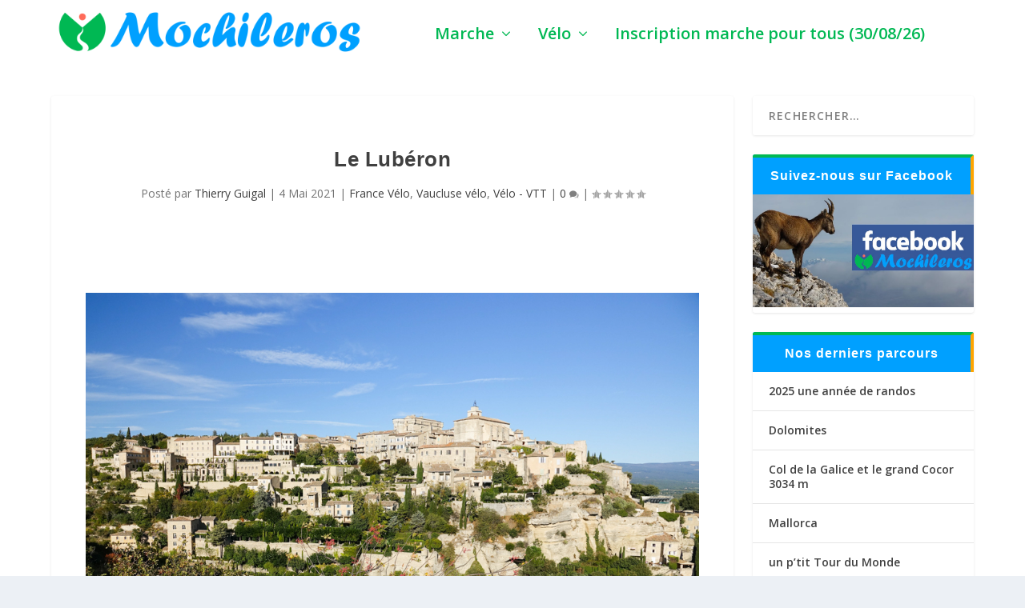

--- FILE ---
content_type: text/html; charset=UTF-8
request_url: https://www.mochileros.fr/velo/le-luberon/
body_size: 29241
content:
<!DOCTYPE html>
<!--[if IE 6]>
<html id="ie6" lang="fr-FR">
<![endif]-->
<!--[if IE 7]>
<html id="ie7" lang="fr-FR">
<![endif]-->
<!--[if IE 8]>
<html id="ie8" lang="fr-FR">
<![endif]-->
<!--[if !(IE 6) | !(IE 7) | !(IE 8)  ]><!-->
<html lang="fr-FR">
<!--<![endif]-->
<head>
<meta charset="UTF-8" />
<meta http-equiv="X-UA-Compatible" content="IE=edge">
<link rel="pingback" href="https://www.mochileros.fr/xmlrpc.php" />
<!--[if lt IE 9]>
<script src="https://www.mochileros.fr/wp-content/themes/Extra/scripts/ext/html5.js" type="text/javascript"></script>
<![endif]-->
<script type="text/javascript">
document.documentElement.className = 'js';
</script>
<meta name='robots' content='index, follow, max-image-preview:large, max-snippet:-1, max-video-preview:-1' />
<script type="text/javascript">
let jqueryParams=[],jQuery=function(r){return jqueryParams=[...jqueryParams,r],jQuery},$=function(r){return jqueryParams=[...jqueryParams,r],$};window.jQuery=jQuery,window.$=jQuery;let customHeadScripts=!1;jQuery.fn=jQuery.prototype={},$.fn=jQuery.prototype={},jQuery.noConflict=function(r){if(window.jQuery)return jQuery=window.jQuery,$=window.jQuery,customHeadScripts=!0,jQuery.noConflict},jQuery.ready=function(r){jqueryParams=[...jqueryParams,r]},$.ready=function(r){jqueryParams=[...jqueryParams,r]},jQuery.load=function(r){jqueryParams=[...jqueryParams,r]},$.load=function(r){jqueryParams=[...jqueryParams,r]},jQuery.fn.ready=function(r){jqueryParams=[...jqueryParams,r]},$.fn.ready=function(r){jqueryParams=[...jqueryParams,r]};</script>
<!-- This site is optimized with the Yoast SEO plugin v26.7 - https://yoast.com/wordpress/plugins/seo/ -->
<title>Le Lubéron - Mochileros</title>
<link rel="canonical" href="https://www.mochileros.fr/velo/le-luberon/" />
<meta property="og:locale" content="fr_FR" />
<meta property="og:type" content="article" />
<meta property="og:title" content="Le Lubéron - Mochileros" />
<meta property="og:description" content="Le Lubéron : Trois villages bénéficient de la reconnaissance des « Plus beaux villages de France » Au total pas loin de 80 villes et villages font partie du Luberon, et tous ont à montrer ou à raconter. Ceux-là, un moulin, une chapelle, une église, ou un château à visiter ; ceux-ci un observatoire du ciel ou sur l’écrin naturel environnant ; les ocriers, des paysages improbables comme le Colorado provençal et ses fées d’ocre ; ceux longeant la vallée de l’Aiguebrun ou du Calavon, une nature plus sauvage ; ceux vaudois, le témoignage d’une histoire tumultueuse ; ceux des sentiers autour de la pierre sèche, bories et mur de la Peste. Trois villages bénéficient de la reconnaissance des « Plus beaux villages de France ». Ansouis autour de son château médiéval et de son Église, Gordes village perché et son Abbaye Notre Dame de Sénanque, Roussillon et son sentier des ocres." />
<meta property="og:url" content="https://www.mochileros.fr/velo/le-luberon/" />
<meta property="og:site_name" content="Mochileros" />
<meta property="article:published_time" content="2021-05-04T19:36:00+00:00" />
<meta property="article:modified_time" content="2021-05-04T20:25:50+00:00" />
<meta property="og:image" content="https://www.mochileros.fr/wp-content/uploads/2021/05/DSC02846-3.jpg" />
<meta property="og:image:width" content="1000" />
<meta property="og:image:height" content="667" />
<meta property="og:image:type" content="image/jpeg" />
<meta name="author" content="Thierry Guigal" />
<meta name="twitter:card" content="summary_large_image" />
<meta name="twitter:label1" content="Écrit par" />
<meta name="twitter:data1" content="Thierry Guigal" />
<meta name="twitter:label2" content="Durée de lecture estimée" />
<meta name="twitter:data2" content="2 minutes" />
<script type="application/ld+json" class="yoast-schema-graph">{"@context":"https://schema.org","@graph":[{"@type":"Article","@id":"https://www.mochileros.fr/velo/le-luberon/#article","isPartOf":{"@id":"https://www.mochileros.fr/velo/le-luberon/"},"author":{"name":"Thierry Guigal","@id":"https://www.mochileros.fr/#/schema/person/9e9a4a7f6aee3c755a8a1efec5cef4fd"},"headline":"Le Lubéron","datePublished":"2021-05-04T19:36:00+00:00","dateModified":"2021-05-04T20:25:50+00:00","mainEntityOfPage":{"@id":"https://www.mochileros.fr/velo/le-luberon/"},"wordCount":727,"publisher":{"@id":"https://www.mochileros.fr/#organization"},"image":{"@id":"https://www.mochileros.fr/velo/le-luberon/#primaryimage"},"thumbnailUrl":"https://www.mochileros.fr/wp-content/uploads/2021/05/DSC02846-3.jpg","articleSection":["France Vélo","Vaucluse vélo","Vélo - VTT"],"inLanguage":"fr-FR"},{"@type":"WebPage","@id":"https://www.mochileros.fr/velo/le-luberon/","url":"https://www.mochileros.fr/velo/le-luberon/","name":"Le Lubéron - Mochileros","isPartOf":{"@id":"https://www.mochileros.fr/#website"},"primaryImageOfPage":{"@id":"https://www.mochileros.fr/velo/le-luberon/#primaryimage"},"image":{"@id":"https://www.mochileros.fr/velo/le-luberon/#primaryimage"},"thumbnailUrl":"https://www.mochileros.fr/wp-content/uploads/2021/05/DSC02846-3.jpg","datePublished":"2021-05-04T19:36:00+00:00","dateModified":"2021-05-04T20:25:50+00:00","breadcrumb":{"@id":"https://www.mochileros.fr/velo/le-luberon/#breadcrumb"},"inLanguage":"fr-FR","potentialAction":[{"@type":"ReadAction","target":["https://www.mochileros.fr/velo/le-luberon/"]}]},{"@type":"ImageObject","inLanguage":"fr-FR","@id":"https://www.mochileros.fr/velo/le-luberon/#primaryimage","url":"https://www.mochileros.fr/wp-content/uploads/2021/05/DSC02846-3.jpg","contentUrl":"https://www.mochileros.fr/wp-content/uploads/2021/05/DSC02846-3.jpg","width":1000,"height":667},{"@type":"BreadcrumbList","@id":"https://www.mochileros.fr/velo/le-luberon/#breadcrumb","itemListElement":[{"@type":"ListItem","position":1,"name":"Accueil Mochileros randonnées","item":"https://www.mochileros.fr/"},{"@type":"ListItem","position":2,"name":"Le Lubéron"}]},{"@type":"WebSite","@id":"https://www.mochileros.fr/#website","url":"https://www.mochileros.fr/","name":"Mochileros","description":"Découvrir la France à travers ses plus beaux itinéraires de randonnée marche et vélo","publisher":{"@id":"https://www.mochileros.fr/#organization"},"alternateName":"Mochileros Randonnées","potentialAction":[{"@type":"SearchAction","target":{"@type":"EntryPoint","urlTemplate":"https://www.mochileros.fr/?s={search_term_string}"},"query-input":{"@type":"PropertyValueSpecification","valueRequired":true,"valueName":"search_term_string"}}],"inLanguage":"fr-FR"},{"@type":"Organization","@id":"https://www.mochileros.fr/#organization","name":"Mochileros randonnées et parcours","alternateName":"Mochileros","url":"https://www.mochileros.fr/","logo":{"@type":"ImageObject","inLanguage":"fr-FR","@id":"https://www.mochileros.fr/#/schema/logo/image/","url":"https://www.mochileros.fr/wp-content/uploads/2021/04/mochileros-logo2-Copie.png","contentUrl":"https://www.mochileros.fr/wp-content/uploads/2021/04/mochileros-logo2-Copie.png","width":1000,"height":1000,"caption":"Mochileros randonnées et parcours"},"image":{"@id":"https://www.mochileros.fr/#/schema/logo/image/"}},{"@type":"Person","@id":"https://www.mochileros.fr/#/schema/person/9e9a4a7f6aee3c755a8a1efec5cef4fd","name":"Thierry Guigal","image":{"@type":"ImageObject","inLanguage":"fr-FR","@id":"https://www.mochileros.fr/#/schema/person/image/","url":"https://secure.gravatar.com/avatar/f1d465e7dc3e53d85fd7f391178e5006e04f327b718f8af5d87c4f23c1fc9295?s=96&d=blank&r=g","contentUrl":"https://secure.gravatar.com/avatar/f1d465e7dc3e53d85fd7f391178e5006e04f327b718f8af5d87c4f23c1fc9295?s=96&d=blank&r=g","caption":"Thierry Guigal"},"url":"https://www.mochileros.fr/author/thierry/"}]}</script>
<!-- / Yoast SEO plugin. -->
<link rel='dns-prefetch' href='//fonts.googleapis.com' />
<link rel="alternate" type="application/rss+xml" title="Mochileros &raquo; Flux" href="https://www.mochileros.fr/feed/" />
<link rel="alternate" type="application/rss+xml" title="Mochileros &raquo; Flux des commentaires" href="https://www.mochileros.fr/comments/feed/" />
<link rel="alternate" title="oEmbed (JSON)" type="application/json+oembed" href="https://www.mochileros.fr/wp-json/oembed/1.0/embed?url=https%3A%2F%2Fwww.mochileros.fr%2Fvelo%2Fle-luberon%2F" />
<link rel="alternate" title="oEmbed (XML)" type="text/xml+oembed" href="https://www.mochileros.fr/wp-json/oembed/1.0/embed?url=https%3A%2F%2Fwww.mochileros.fr%2Fvelo%2Fle-luberon%2F&#038;format=xml" />
<meta content="ExtraChild v.1.0" name="generator"/><link rel='stylesheet' id='extra-fonts-css' href='https://fonts.googleapis.com/css?family=Open+Sans:300italic,400italic,600italic,700italic,800italic,400,300,600,700,800&#038;subset=latin,latin-ext' type='text/css' media='all' />
<!-- <link rel='stylesheet' id='extra-style-parent-css' href='https://www.mochileros.fr/wp-content/themes/Extra/style.min.css?ver=4.27.5' type='text/css' media='all' /> -->
<link rel="stylesheet" type="text/css" href="//www.mochileros.fr/wp-content/cache/wpfc-minified/epukrlh4/2t084.css" media="all"/>
<style id='extra-dynamic-critical-inline-css' type='text/css'>
@font-face{font-family:ETmodules;font-display:block;src:url(//www.mochileros.fr/wp-content/themes/Extra/core/admin/fonts/modules/all/modules.eot);src:url(//www.mochileros.fr/wp-content/themes/Extra/core/admin/fonts/modules/all/modules.eot?#iefix) format("embedded-opentype"),url(//www.mochileros.fr/wp-content/themes/Extra/core/admin/fonts/modules/all/modules.woff) format("woff"),url(//www.mochileros.fr/wp-content/themes/Extra/core/admin/fonts/modules/all/modules.ttf) format("truetype"),url(//www.mochileros.fr/wp-content/themes/Extra/core/admin/fonts/modules/all/modules.svg#ETmodules) format("svg");font-weight:400;font-style:normal}
.et_pb_post{margin-bottom:60px;word-wrap:break-word}.et_pb_fullwidth_post_content.et_pb_with_border img,.et_pb_post_content.et_pb_with_border img,.et_pb_with_border .et_pb_post .et_pb_slides,.et_pb_with_border .et_pb_post img:not(.woocommerce-placeholder),.et_pb_with_border.et_pb_posts .et_pb_post,.et_pb_with_border.et_pb_posts_nav span.nav-next a,.et_pb_with_border.et_pb_posts_nav span.nav-previous a{border:0 solid #333}.et_pb_post .entry-content{padding-top:30px}.et_pb_post .entry-featured-image-url{display:block;position:relative;margin-bottom:30px}.et_pb_post .entry-title a,.et_pb_post h2 a{text-decoration:none}.et_pb_post .post-meta{font-size:14px;margin-bottom:6px}.et_pb_post .more,.et_pb_post .post-meta a{text-decoration:none}.et_pb_post .more{color:#82c0c7}.et_pb_posts a.more-link{clear:both;display:block}.et_pb_posts .et_pb_post{position:relative}.et_pb_has_overlay.et_pb_post .et_pb_image_container a{display:block;position:relative;overflow:hidden}.et_pb_image_container img,.et_pb_post a img{vertical-align:bottom;max-width:100%}@media (min-width:981px) and (max-width:1100px){.et_pb_post{margin-bottom:42px}}@media (max-width:980px){.et_pb_post{margin-bottom:42px}.et_pb_bg_layout_light_tablet .et_pb_post .post-meta,.et_pb_bg_layout_light_tablet .et_pb_post .post-meta a,.et_pb_bg_layout_light_tablet .et_pb_post p{color:#666}.et_pb_bg_layout_dark_tablet .et_pb_post .post-meta,.et_pb_bg_layout_dark_tablet .et_pb_post .post-meta a,.et_pb_bg_layout_dark_tablet .et_pb_post p{color:inherit}.et_pb_bg_layout_dark_tablet .comment_postinfo a,.et_pb_bg_layout_dark_tablet .comment_postinfo span{color:#fff}}@media (max-width:767px){.et_pb_post{margin-bottom:42px}.et_pb_post>h2{font-size:18px}.et_pb_bg_layout_light_phone .et_pb_post .post-meta,.et_pb_bg_layout_light_phone .et_pb_post .post-meta a,.et_pb_bg_layout_light_phone .et_pb_post p{color:#666}.et_pb_bg_layout_dark_phone .et_pb_post .post-meta,.et_pb_bg_layout_dark_phone .et_pb_post .post-meta a,.et_pb_bg_layout_dark_phone .et_pb_post p{color:inherit}.et_pb_bg_layout_dark_phone .comment_postinfo a,.et_pb_bg_layout_dark_phone .comment_postinfo span{color:#fff}}@media (max-width:479px){.et_pb_post{margin-bottom:42px}.et_pb_post h2{font-size:16px;padding-bottom:0}.et_pb_post .post-meta{color:#666;font-size:14px}}
@media (min-width:981px){.et_pb_gutters3 .et_pb_column,.et_pb_gutters3.et_pb_row .et_pb_column{margin-right:5.5%}.et_pb_gutters3 .et_pb_column_4_4,.et_pb_gutters3.et_pb_row .et_pb_column_4_4{width:100%}.et_pb_gutters3 .et_pb_column_4_4 .et_pb_module,.et_pb_gutters3.et_pb_row .et_pb_column_4_4 .et_pb_module{margin-bottom:2.75%}.et_pb_gutters3 .et_pb_column_3_4,.et_pb_gutters3.et_pb_row .et_pb_column_3_4{width:73.625%}.et_pb_gutters3 .et_pb_column_3_4 .et_pb_module,.et_pb_gutters3.et_pb_row .et_pb_column_3_4 .et_pb_module{margin-bottom:3.735%}.et_pb_gutters3 .et_pb_column_2_3,.et_pb_gutters3.et_pb_row .et_pb_column_2_3{width:64.833%}.et_pb_gutters3 .et_pb_column_2_3 .et_pb_module,.et_pb_gutters3.et_pb_row .et_pb_column_2_3 .et_pb_module{margin-bottom:4.242%}.et_pb_gutters3 .et_pb_column_3_5,.et_pb_gutters3.et_pb_row .et_pb_column_3_5{width:57.8%}.et_pb_gutters3 .et_pb_column_3_5 .et_pb_module,.et_pb_gutters3.et_pb_row .et_pb_column_3_5 .et_pb_module{margin-bottom:4.758%}.et_pb_gutters3 .et_pb_column_1_2,.et_pb_gutters3.et_pb_row .et_pb_column_1_2{width:47.25%}.et_pb_gutters3 .et_pb_column_1_2 .et_pb_module,.et_pb_gutters3.et_pb_row .et_pb_column_1_2 .et_pb_module{margin-bottom:5.82%}.et_pb_gutters3 .et_pb_column_2_5,.et_pb_gutters3.et_pb_row .et_pb_column_2_5{width:36.7%}.et_pb_gutters3 .et_pb_column_2_5 .et_pb_module,.et_pb_gutters3.et_pb_row .et_pb_column_2_5 .et_pb_module{margin-bottom:7.493%}.et_pb_gutters3 .et_pb_column_1_3,.et_pb_gutters3.et_pb_row .et_pb_column_1_3{width:29.6667%}.et_pb_gutters3 .et_pb_column_1_3 .et_pb_module,.et_pb_gutters3.et_pb_row .et_pb_column_1_3 .et_pb_module{margin-bottom:9.27%}.et_pb_gutters3 .et_pb_column_1_4,.et_pb_gutters3.et_pb_row .et_pb_column_1_4{width:20.875%}.et_pb_gutters3 .et_pb_column_1_4 .et_pb_module,.et_pb_gutters3.et_pb_row .et_pb_column_1_4 .et_pb_module{margin-bottom:13.174%}.et_pb_gutters3 .et_pb_column_1_5,.et_pb_gutters3.et_pb_row .et_pb_column_1_5{width:15.6%}.et_pb_gutters3 .et_pb_column_1_5 .et_pb_module,.et_pb_gutters3.et_pb_row .et_pb_column_1_5 .et_pb_module{margin-bottom:17.628%}.et_pb_gutters3 .et_pb_column_1_6,.et_pb_gutters3.et_pb_row .et_pb_column_1_6{width:12.0833%}.et_pb_gutters3 .et_pb_column_1_6 .et_pb_module,.et_pb_gutters3.et_pb_row .et_pb_column_1_6 .et_pb_module{margin-bottom:22.759%}.et_pb_gutters3 .et_full_width_page.woocommerce-page ul.products li.product{width:20.875%;margin-right:5.5%;margin-bottom:5.5%}.et_pb_gutters3.et_left_sidebar.woocommerce-page #main-content ul.products li.product,.et_pb_gutters3.et_right_sidebar.woocommerce-page #main-content ul.products li.product{width:28.353%;margin-right:7.47%}.et_pb_gutters3.et_left_sidebar.woocommerce-page #main-content ul.products.columns-1 li.product,.et_pb_gutters3.et_right_sidebar.woocommerce-page #main-content ul.products.columns-1 li.product{width:100%;margin-right:0}.et_pb_gutters3.et_left_sidebar.woocommerce-page #main-content ul.products.columns-2 li.product,.et_pb_gutters3.et_right_sidebar.woocommerce-page #main-content ul.products.columns-2 li.product{width:48%;margin-right:4%}.et_pb_gutters3.et_left_sidebar.woocommerce-page #main-content ul.products.columns-2 li:nth-child(2n+2),.et_pb_gutters3.et_right_sidebar.woocommerce-page #main-content ul.products.columns-2 li:nth-child(2n+2){margin-right:0}.et_pb_gutters3.et_left_sidebar.woocommerce-page #main-content ul.products.columns-2 li:nth-child(3n+1),.et_pb_gutters3.et_right_sidebar.woocommerce-page #main-content ul.products.columns-2 li:nth-child(3n+1){clear:none}}
@media (min-width:981px){.et_pb_gutters3 .et_pb_column .et_pb_blog_grid .column.size-1of1 .et_pb_post:last-child,.et_pb_gutters3 .et_pb_column .et_pb_blog_grid .column.size-1of2 .et_pb_post:last-child,.et_pb_gutters3 .et_pb_column .et_pb_blog_grid .column.size-1of3 .et_pb_post:last-child,.et_pb_gutters3.et_pb_row .et_pb_column .et_pb_blog_grid .column.size-1of1 .et_pb_post:last-child,.et_pb_gutters3.et_pb_row .et_pb_column .et_pb_blog_grid .column.size-1of2 .et_pb_post:last-child,.et_pb_gutters3.et_pb_row .et_pb_column .et_pb_blog_grid .column.size-1of3 .et_pb_post:last-child{margin-bottom:30px}.et_pb_gutters3 .et_pb_column_4_4 .et_pb_grid_item,.et_pb_gutters3 .et_pb_column_4_4 .et_pb_shop_grid .woocommerce ul.products li.product,.et_pb_gutters3 .et_pb_column_4_4 .et_pb_widget,.et_pb_gutters3.et_pb_row .et_pb_column_4_4 .et_pb_grid_item,.et_pb_gutters3.et_pb_row .et_pb_column_4_4 .et_pb_shop_grid .woocommerce ul.products li.product,.et_pb_gutters3.et_pb_row .et_pb_column_4_4 .et_pb_widget{width:20.875%;margin-right:5.5%;margin-bottom:5.5%}.et_pb_gutters3 .et_pb_column_4_4 .et_pb_blog_grid .column.size-1of3,.et_pb_gutters3.et_pb_row .et_pb_column_4_4 .et_pb_blog_grid .column.size-1of3{width:29.667%;margin-right:5.5%}.et_pb_gutters3 .et_pb_column_4_4 .et_pb_blog_grid .column.size-1of3 .et_pb_post,.et_pb_gutters3.et_pb_row .et_pb_column_4_4 .et_pb_blog_grid .column.size-1of3 .et_pb_post{margin-bottom:18.539%}.et_pb_gutters3 .et_pb_column_3_4 .et_pb_grid_item,.et_pb_gutters3 .et_pb_column_3_4 .et_pb_shop_grid .woocommerce ul.products li.product,.et_pb_gutters3 .et_pb_column_3_4 .et_pb_widget,.et_pb_gutters3.et_pb_row .et_pb_column_3_4 .et_pb_grid_item,.et_pb_gutters3.et_pb_row .et_pb_column_3_4 .et_pb_shop_grid .woocommerce ul.products li.product,.et_pb_gutters3.et_pb_row .et_pb_column_3_4 .et_pb_widget{width:28.353%;margin-right:7.47%;margin-bottom:7.47%}.et_pb_gutters3 .et_pb_column_3_4 .et_pb_blog_grid .column.size-1of2,.et_pb_gutters3.et_pb_row .et_pb_column_3_4 .et_pb_blog_grid .column.size-1of2{width:46.265%;margin-right:7.47%}.et_pb_gutters3 .et_pb_column_3_4 .et_pb_blog_grid .column.size-1of2 .et_pb_post,.et_pb_gutters3.et_pb_row .et_pb_column_3_4 .et_pb_blog_grid .column.size-1of2 .et_pb_post{margin-bottom:14.941%}.et_pb_gutters3 .et_pb_column_2_3 .et_pb_grid_item,.et_pb_gutters3 .et_pb_column_2_3 .et_pb_shop_grid .woocommerce ul.products li.product,.et_pb_gutters3 .et_pb_column_2_3 .et_pb_widget,.et_pb_gutters3.et_pb_row .et_pb_column_2_3 .et_pb_grid_item,.et_pb_gutters3.et_pb_row .et_pb_column_2_3 .et_pb_shop_grid .woocommerce ul.products li.product,.et_pb_gutters3.et_pb_row .et_pb_column_2_3 .et_pb_widget{width:45.758%;margin-right:8.483%;margin-bottom:8.483%}.et_pb_gutters3 .et_pb_column_2_3 .et_pb_blog_grid .column.size-1of2,.et_pb_gutters3.et_pb_row .et_pb_column_2_3 .et_pb_blog_grid .column.size-1of2{width:45.758%;margin-right:8.483%}.et_pb_gutters3 .et_pb_column_2_3 .et_pb_blog_grid .column.size-1of2 .et_pb_post,.et_pb_gutters3.et_pb_row .et_pb_column_2_3 .et_pb_blog_grid .column.size-1of2 .et_pb_post{margin-bottom:16.967%}.et_pb_gutters3 .et_pb_column_3_5 .et_pb_grid_item,.et_pb_gutters3 .et_pb_column_3_5 .et_pb_shop_grid .woocommerce ul.products li.product,.et_pb_gutters3 .et_pb_column_3_5 .et_pb_widget,.et_pb_gutters3.et_pb_row .et_pb_column_3_5 .et_pb_grid_item,.et_pb_gutters3.et_pb_row .et_pb_column_3_5 .et_pb_shop_grid .woocommerce ul.products li.product,.et_pb_gutters3.et_pb_row .et_pb_column_3_5 .et_pb_widget{width:45.242%;margin-right:9.516%;margin-bottom:9.516%}.et_pb_gutters3 .et_pb_column_3_5 .et_pb_blog_grid .column.size-1of1,.et_pb_gutters3.et_pb_row .et_pb_column_3_5 .et_pb_blog_grid .column.size-1of1{width:100%;margin-right:0}.et_pb_gutters3 .et_pb_column_3_5 .et_pb_blog_grid .column.size-1of1 .et_pb_post,.et_pb_gutters3.et_pb_row .et_pb_column_3_5 .et_pb_blog_grid .column.size-1of1 .et_pb_post{margin-bottom:9.516%}.et_pb_gutters3 .et_pb_column_1_2 .et_pb_grid_item,.et_pb_gutters3 .et_pb_column_1_2 .et_pb_shop_grid .woocommerce ul.products li.product,.et_pb_gutters3 .et_pb_column_1_2 .et_pb_widget,.et_pb_gutters3.et_pb_row .et_pb_column_1_2 .et_pb_grid_item,.et_pb_gutters3.et_pb_row .et_pb_column_1_2 .et_pb_shop_grid .woocommerce ul.products li.product,.et_pb_gutters3.et_pb_row .et_pb_column_1_2 .et_pb_widget{width:44.18%;margin-right:11.64%;margin-bottom:11.64%}.et_pb_gutters3 .et_pb_column_1_2 .et_pb_blog_grid .column.size-1of1,.et_pb_gutters3.et_pb_row .et_pb_column_1_2 .et_pb_blog_grid .column.size-1of1{width:100%;margin-right:0}.et_pb_gutters3 .et_pb_column_1_2 .et_pb_blog_grid .column.size-1of1 .et_pb_post,.et_pb_gutters3.et_pb_row .et_pb_column_1_2 .et_pb_blog_grid .column.size-1of1 .et_pb_post{margin-bottom:11.64%}.et_pb_gutters3 .et_pb_column_2_5 .et_pb_blog_grid .column.size-1of1 .et_pb_post,.et_pb_gutters3 .et_pb_column_2_5 .et_pb_grid_item,.et_pb_gutters3 .et_pb_column_2_5 .et_pb_shop_grid .woocommerce ul.products li.product,.et_pb_gutters3 .et_pb_column_2_5 .et_pb_widget,.et_pb_gutters3.et_pb_row .et_pb_column_2_5 .et_pb_blog_grid .column.size-1of1 .et_pb_post,.et_pb_gutters3.et_pb_row .et_pb_column_2_5 .et_pb_grid_item,.et_pb_gutters3.et_pb_row .et_pb_column_2_5 .et_pb_shop_grid .woocommerce ul.products li.product,.et_pb_gutters3.et_pb_row .et_pb_column_2_5 .et_pb_widget{width:100%;margin-bottom:14.986%}.et_pb_gutters3 .et_pb_column_1_3 .et_pb_blog_grid .column.size-1of1 .et_pb_post,.et_pb_gutters3 .et_pb_column_1_3 .et_pb_grid_item,.et_pb_gutters3 .et_pb_column_1_3 .et_pb_shop_grid .woocommerce ul.products li.product,.et_pb_gutters3 .et_pb_column_1_3 .et_pb_widget,.et_pb_gutters3.et_pb_row .et_pb_column_1_3 .et_pb_blog_grid .column.size-1of1 .et_pb_post,.et_pb_gutters3.et_pb_row .et_pb_column_1_3 .et_pb_grid_item,.et_pb_gutters3.et_pb_row .et_pb_column_1_3 .et_pb_shop_grid .woocommerce ul.products li.product,.et_pb_gutters3.et_pb_row .et_pb_column_1_3 .et_pb_widget{width:100%;margin-bottom:18.539%}.et_pb_gutters3 .et_pb_column_1_4 .et_pb_blog_grid .column.size-1of1 .et_pb_post,.et_pb_gutters3 .et_pb_column_1_4 .et_pb_grid_item,.et_pb_gutters3 .et_pb_column_1_4 .et_pb_shop_grid .woocommerce ul.products li.product,.et_pb_gutters3 .et_pb_column_1_4 .et_pb_widget,.et_pb_gutters3.et_pb_row .et_pb_column_1_4 .et_pb_blog_grid .column.size-1of1 .et_pb_post,.et_pb_gutters3.et_pb_row .et_pb_column_1_4 .et_pb_grid_item,.et_pb_gutters3.et_pb_row .et_pb_column_1_4 .et_pb_shop_grid .woocommerce ul.products li.product,.et_pb_gutters3.et_pb_row .et_pb_column_1_4 .et_pb_widget{width:100%;margin-bottom:26.347%}.et_pb_gutters3 .et_pb_column_1_5 .et_pb_blog_grid .column.size-1of1 .et_pb_post,.et_pb_gutters3 .et_pb_column_1_5 .et_pb_grid_item,.et_pb_gutters3 .et_pb_column_1_5 .et_pb_shop_grid .woocommerce ul.products li.product,.et_pb_gutters3 .et_pb_column_1_5 .et_pb_widget,.et_pb_gutters3.et_pb_row .et_pb_column_1_5 .et_pb_blog_grid .column.size-1of1 .et_pb_post,.et_pb_gutters3.et_pb_row .et_pb_column_1_5 .et_pb_grid_item,.et_pb_gutters3.et_pb_row .et_pb_column_1_5 .et_pb_shop_grid .woocommerce ul.products li.product,.et_pb_gutters3.et_pb_row .et_pb_column_1_5 .et_pb_widget{width:100%;margin-bottom:35.256%}.et_pb_gutters3 .et_pb_column_1_6 .et_pb_blog_grid .column.size-1of1 .et_pb_post,.et_pb_gutters3 .et_pb_column_1_6 .et_pb_grid_item,.et_pb_gutters3 .et_pb_column_1_6 .et_pb_shop_grid .woocommerce ul.products li.product,.et_pb_gutters3 .et_pb_column_1_6 .et_pb_widget,.et_pb_gutters3.et_pb_row .et_pb_column_1_6 .et_pb_blog_grid .column.size-1of1 .et_pb_post,.et_pb_gutters3.et_pb_row .et_pb_column_1_6 .et_pb_grid_item,.et_pb_gutters3.et_pb_row .et_pb_column_1_6 .et_pb_shop_grid .woocommerce ul.products li.product,.et_pb_gutters3.et_pb_row .et_pb_column_1_6 .et_pb_widget{width:100%;margin-bottom:45.517%}.et_pb_gutters3 .et_pb_column_4_4 .et_pb_grid_item.et_pb_portfolio_item:nth-child(4n),.et_pb_gutters3 .et_pb_column_4_4 .et_pb_shop_grid .woocommerce ul.products li.product:nth-child(4n),.et_pb_gutters3 .et_pb_column_4_4 .et_pb_widget:nth-child(4n),.et_pb_gutters3.et_pb_row .et_pb_column_4_4 .et_pb_grid_item.et_pb_portfolio_item:nth-child(4n),.et_pb_gutters3.et_pb_row .et_pb_column_4_4 .et_pb_shop_grid .woocommerce ul.products li.product:nth-child(4n),.et_pb_gutters3.et_pb_row .et_pb_column_4_4 .et_pb_widget:nth-child(4n){margin-right:0}.et_pb_gutters3 .et_pb_column_4_4 .et_pb_grid_item.et_pb_portfolio_item:nth-child(4n+1),.et_pb_gutters3 .et_pb_column_4_4 .et_pb_shop_grid .woocommerce ul.products li.product:nth-child(4n+1),.et_pb_gutters3 .et_pb_column_4_4 .et_pb_widget:nth-child(4n+1),.et_pb_gutters3.et_pb_row .et_pb_column_4_4 .et_pb_grid_item.et_pb_portfolio_item:nth-child(4n+1),.et_pb_gutters3.et_pb_row .et_pb_column_4_4 .et_pb_shop_grid .woocommerce ul.products li.product:nth-child(4n+1),.et_pb_gutters3.et_pb_row .et_pb_column_4_4 .et_pb_widget:nth-child(4n+1){clear:both}.et_pb_gutters3 .et_pb_column_4_4 .et_pb_blog_grid .column.size-1of3:nth-child(3n),.et_pb_gutters3 .et_pb_column_4_4 .et_pb_grid_item.last_in_row,.et_pb_gutters3.et_pb_row .et_pb_column_4_4 .et_pb_blog_grid .column.size-1of3:nth-child(3n),.et_pb_gutters3.et_pb_row .et_pb_column_4_4 .et_pb_grid_item.last_in_row{margin-right:0}.et_pb_gutters3 .et_pb_column_4_4 .et_pb_grid_item.on_last_row,.et_pb_gutters3.et_pb_row .et_pb_column_4_4 .et_pb_grid_item.on_last_row{margin-bottom:0}.et_pb_gutters3 .et_pb_column_3_4 .et_pb_grid_item.et_pb_portfolio_item:nth-child(3n),.et_pb_gutters3 .et_pb_column_3_4 .et_pb_shop_grid .woocommerce ul.products li.product:nth-child(3n),.et_pb_gutters3 .et_pb_column_3_4 .et_pb_widget:nth-child(3n),.et_pb_gutters3.et_pb_row .et_pb_column_3_4 .et_pb_grid_item.et_pb_portfolio_item:nth-child(3n),.et_pb_gutters3.et_pb_row .et_pb_column_3_4 .et_pb_shop_grid .woocommerce ul.products li.product:nth-child(3n),.et_pb_gutters3.et_pb_row .et_pb_column_3_4 .et_pb_widget:nth-child(3n){margin-right:0}.et_pb_gutters3 .et_pb_column_3_4 .et_pb_grid_item.et_pb_portfolio_item:nth-child(3n+1),.et_pb_gutters3 .et_pb_column_3_4 .et_pb_shop_grid .woocommerce ul.products li.product:nth-child(3n+1),.et_pb_gutters3 .et_pb_column_3_4 .et_pb_widget:nth-child(3n+1),.et_pb_gutters3.et_pb_row .et_pb_column_3_4 .et_pb_grid_item.et_pb_portfolio_item:nth-child(3n+1),.et_pb_gutters3.et_pb_row .et_pb_column_3_4 .et_pb_shop_grid .woocommerce ul.products li.product:nth-child(3n+1),.et_pb_gutters3.et_pb_row .et_pb_column_3_4 .et_pb_widget:nth-child(3n+1){clear:both}.et_pb_gutters3 .et_pb_column_3_4 .et_pb_grid_item.last_in_row,.et_pb_gutters3.et_pb_row .et_pb_column_3_4 .et_pb_grid_item.last_in_row{margin-right:0}.et_pb_gutters3 .et_pb_column_3_4 .et_pb_grid_item.on_last_row,.et_pb_gutters3.et_pb_row .et_pb_column_3_4 .et_pb_grid_item.on_last_row{margin-bottom:0}.et_pb_gutters3 .et_pb_column_1_2 .et_pb_grid_item.et_pb_portfolio_item:nth-child(2n),.et_pb_gutters3 .et_pb_column_1_2 .et_pb_shop_grid .woocommerce ul.products li.product:nth-child(2n),.et_pb_gutters3 .et_pb_column_1_2 .et_pb_widget:nth-child(2n),.et_pb_gutters3 .et_pb_column_2_3 .et_pb_grid_item.et_pb_portfolio_item:nth-child(2n),.et_pb_gutters3 .et_pb_column_2_3 .et_pb_shop_grid .woocommerce ul.products li.product:nth-child(2n),.et_pb_gutters3 .et_pb_column_2_3 .et_pb_widget:nth-child(2n),.et_pb_gutters3.et_pb_row .et_pb_column_1_2 .et_pb_grid_item.et_pb_portfolio_item:nth-child(2n),.et_pb_gutters3.et_pb_row .et_pb_column_1_2 .et_pb_shop_grid .woocommerce ul.products li.product:nth-child(2n),.et_pb_gutters3.et_pb_row .et_pb_column_1_2 .et_pb_widget:nth-child(2n),.et_pb_gutters3.et_pb_row .et_pb_column_2_3 .et_pb_grid_item.et_pb_portfolio_item:nth-child(2n),.et_pb_gutters3.et_pb_row .et_pb_column_2_3 .et_pb_shop_grid .woocommerce ul.products li.product:nth-child(2n),.et_pb_gutters3.et_pb_row .et_pb_column_2_3 .et_pb_widget:nth-child(2n){margin-right:0}.et_pb_gutters3 .et_pb_column_1_2 .et_pb_grid_item.et_pb_portfolio_item:nth-child(odd),.et_pb_gutters3 .et_pb_column_1_2 .et_pb_shop_grid .woocommerce ul.products li.product:nth-child(odd),.et_pb_gutters3 .et_pb_column_1_2 .et_pb_widget:nth-child(odd),.et_pb_gutters3 .et_pb_column_2_3 .et_pb_grid_item.et_pb_portfolio_item:nth-child(odd),.et_pb_gutters3 .et_pb_column_2_3 .et_pb_shop_grid .woocommerce ul.products li.product:nth-child(odd),.et_pb_gutters3 .et_pb_column_2_3 .et_pb_widget:nth-child(odd),.et_pb_gutters3.et_pb_row .et_pb_column_1_2 .et_pb_grid_item.et_pb_portfolio_item:nth-child(odd),.et_pb_gutters3.et_pb_row .et_pb_column_1_2 .et_pb_shop_grid .woocommerce ul.products li.product:nth-child(odd),.et_pb_gutters3.et_pb_row .et_pb_column_1_2 .et_pb_widget:nth-child(odd),.et_pb_gutters3.et_pb_row .et_pb_column_2_3 .et_pb_grid_item.et_pb_portfolio_item:nth-child(odd),.et_pb_gutters3.et_pb_row .et_pb_column_2_3 .et_pb_shop_grid .woocommerce ul.products li.product:nth-child(odd),.et_pb_gutters3.et_pb_row .et_pb_column_2_3 .et_pb_widget:nth-child(odd){clear:both}.et_pb_gutters3 .et_pb_column_1_2 .et_pb_grid_item.last_in_row,.et_pb_gutters3 .et_pb_column_2_3 .et_pb_grid_item.last_in_row,.et_pb_gutters3.et_pb_row .et_pb_column_1_2 .et_pb_grid_item.last_in_row,.et_pb_gutters3.et_pb_row .et_pb_column_2_3 .et_pb_grid_item.last_in_row{margin-right:0}.et_pb_gutters3 .et_pb_column_1_2 .et_pb_grid_item.on_last_row,.et_pb_gutters3 .et_pb_column_2_3 .et_pb_grid_item.on_last_row,.et_pb_gutters3.et_pb_row .et_pb_column_1_2 .et_pb_grid_item.on_last_row,.et_pb_gutters3.et_pb_row .et_pb_column_2_3 .et_pb_grid_item.on_last_row{margin-bottom:0}.et_pb_gutters3 .et_pb_column_3_5 .et_pb_grid_item.et_pb_portfolio_item:nth-child(2n),.et_pb_gutters3 .et_pb_column_3_5 .et_pb_shop_grid .woocommerce ul.products li.product:nth-child(2n),.et_pb_gutters3 .et_pb_column_3_5 .et_pb_widget:nth-child(2n),.et_pb_gutters3.et_pb_row .et_pb_column_3_5 .et_pb_grid_item.et_pb_portfolio_item:nth-child(2n),.et_pb_gutters3.et_pb_row .et_pb_column_3_5 .et_pb_shop_grid .woocommerce ul.products li.product:nth-child(2n),.et_pb_gutters3.et_pb_row .et_pb_column_3_5 .et_pb_widget:nth-child(2n){margin-right:0}.et_pb_gutters3 .et_pb_column_3_5 .et_pb_grid_item.et_pb_portfolio_item:nth-child(odd),.et_pb_gutters3 .et_pb_column_3_5 .et_pb_shop_grid .woocommerce ul.products li.product:nth-child(odd),.et_pb_gutters3 .et_pb_column_3_5 .et_pb_widget:nth-child(odd),.et_pb_gutters3.et_pb_row .et_pb_column_3_5 .et_pb_grid_item.et_pb_portfolio_item:nth-child(odd),.et_pb_gutters3.et_pb_row .et_pb_column_3_5 .et_pb_shop_grid .woocommerce ul.products li.product:nth-child(odd),.et_pb_gutters3.et_pb_row .et_pb_column_3_5 .et_pb_widget:nth-child(odd){clear:both}.et_pb_gutters3 .et_pb_column_3_5 .et_pb_grid_item.last_in_row,.et_pb_gutters3.et_pb_row .et_pb_column_3_5 .et_pb_grid_item.last_in_row{margin-right:0}.et_pb_gutters3 .et_pb_column_1_3 .et_pb_grid_item.on_last_row,.et_pb_gutters3 .et_pb_column_1_4 .et_pb_grid_item.on_last_row,.et_pb_gutters3 .et_pb_column_1_5 .et_pb_grid_item.on_last_row,.et_pb_gutters3 .et_pb_column_1_6 .et_pb_grid_item.on_last_row,.et_pb_gutters3 .et_pb_column_3_5 .et_pb_grid_item.on_last_row,.et_pb_gutters3.et_pb_row .et_pb_column_1_3 .et_pb_grid_item.on_last_row,.et_pb_gutters3.et_pb_row .et_pb_column_1_4 .et_pb_grid_item.on_last_row,.et_pb_gutters3.et_pb_row .et_pb_column_1_5 .et_pb_grid_item.on_last_row,.et_pb_gutters3.et_pb_row .et_pb_column_1_6 .et_pb_grid_item.on_last_row,.et_pb_gutters3.et_pb_row .et_pb_column_3_5 .et_pb_grid_item.on_last_row{margin-bottom:0}.et_pb_gutters3 .et_pb_column_1_2 .et_pb_blog_grid .column.size-1of2:nth-child(2n),.et_pb_gutters3 .et_pb_column_1_2 .et_pb_blog_grid .column.size-1of3:nth-child(3n),.et_pb_gutters3 .et_pb_column_1_2 .et_pb_grid_item.last_in_row,.et_pb_gutters3 .et_pb_column_2_3 .et_pb_blog_grid .column.size-1of2:nth-child(2n),.et_pb_gutters3 .et_pb_column_2_3 .et_pb_blog_grid .column.size-1of3:nth-child(3n),.et_pb_gutters3 .et_pb_column_2_3 .et_pb_grid_item.last_in_row,.et_pb_gutters3 .et_pb_column_3_4 .et_pb_blog_grid .column.size-1of2:nth-child(2n),.et_pb_gutters3 .et_pb_column_3_4 .et_pb_blog_grid .column.size-1of3:nth-child(3n),.et_pb_gutters3 .et_pb_column_3_4 .et_pb_grid_item.last_in_row,.et_pb_gutters3.et_pb_row .et_pb_column_1_2 .et_pb_blog_grid .column.size-1of2:nth-child(2n),.et_pb_gutters3.et_pb_row .et_pb_column_1_2 .et_pb_blog_grid .column.size-1of3:nth-child(3n),.et_pb_gutters3.et_pb_row .et_pb_column_1_2 .et_pb_grid_item.last_in_row,.et_pb_gutters3.et_pb_row .et_pb_column_2_3 .et_pb_blog_grid .column.size-1of2:nth-child(2n),.et_pb_gutters3.et_pb_row .et_pb_column_2_3 .et_pb_blog_grid .column.size-1of3:nth-child(3n),.et_pb_gutters3.et_pb_row .et_pb_column_2_3 .et_pb_grid_item.last_in_row,.et_pb_gutters3.et_pb_row .et_pb_column_3_4 .et_pb_blog_grid .column.size-1of2:nth-child(2n),.et_pb_gutters3.et_pb_row .et_pb_column_3_4 .et_pb_blog_grid .column.size-1of3:nth-child(3n),.et_pb_gutters3.et_pb_row .et_pb_column_3_4 .et_pb_grid_item.last_in_row{margin-right:0}.et_pb_gutters3 .et_pb_column_1_2 .et_pb_grid_item.on_last_row,.et_pb_gutters3 .et_pb_column_2_3 .et_pb_grid_item.on_last_row,.et_pb_gutters3 .et_pb_column_3_4 .et_pb_grid_item.on_last_row,.et_pb_gutters3.et_pb_row .et_pb_column_1_2 .et_pb_grid_item.on_last_row,.et_pb_gutters3.et_pb_row .et_pb_column_2_3 .et_pb_grid_item.on_last_row,.et_pb_gutters3.et_pb_row .et_pb_column_3_4 .et_pb_grid_item.on_last_row{margin-bottom:0}}
@media (min-width:981px){.et_pb_gutter.et_pb_gutters4 #left-area{width:81%}.et_pb_gutter.et_pb_gutters4 #sidebar{width:19%}.et_pb_gutters4.et_right_sidebar #left-area{padding-right:8%}.et_pb_gutters4.et_left_sidebar #left-area{padding-left:8%}.et_pb_gutter.et_pb_gutters4.et_right_sidebar #main-content .container:before{right:19%!important}.et_pb_gutter.et_pb_gutters4.et_left_sidebar #main-content .container:before{left:19%!important}.et_pb_gutters4 .et_pb_column,.et_pb_gutters4.et_pb_row .et_pb_column{margin-right:8%}.et_pb_gutters4 .et_pb_column_4_4,.et_pb_gutters4.et_pb_row .et_pb_column_4_4{width:100%}.et_pb_gutters4 .et_pb_column_4_4 .et_pb_module,.et_pb_gutters4.et_pb_row .et_pb_column_4_4 .et_pb_module{margin-bottom:4%}.et_pb_gutters4 .et_pb_column_3_4,.et_pb_gutters4.et_pb_row .et_pb_column_3_4{width:73%}.et_pb_gutters4 .et_pb_column_3_4 .et_pb_module,.et_pb_gutters4.et_pb_row .et_pb_column_3_4 .et_pb_module{margin-bottom:5.479%}.et_pb_gutters4 .et_pb_column_2_3,.et_pb_gutters4.et_pb_row .et_pb_column_2_3{width:64%}.et_pb_gutters4 .et_pb_column_2_3 .et_pb_module,.et_pb_gutters4.et_pb_row .et_pb_column_2_3 .et_pb_module{margin-bottom:6.25%}.et_pb_gutters4 .et_pb_column_3_5,.et_pb_gutters4.et_pb_row .et_pb_column_3_5{width:56.8%}.et_pb_gutters4 .et_pb_column_3_5 .et_pb_module,.et_pb_gutters4.et_pb_row .et_pb_column_3_5 .et_pb_module{margin-bottom:7.042%}.et_pb_gutters4 .et_pb_column_1_2,.et_pb_gutters4.et_pb_row .et_pb_column_1_2{width:46%}.et_pb_gutters4 .et_pb_column_1_2 .et_pb_module,.et_pb_gutters4.et_pb_row .et_pb_column_1_2 .et_pb_module{margin-bottom:8.696%}.et_pb_gutters4 .et_pb_column_2_5,.et_pb_gutters4.et_pb_row .et_pb_column_2_5{width:35.2%}.et_pb_gutters4 .et_pb_column_2_5 .et_pb_module,.et_pb_gutters4.et_pb_row .et_pb_column_2_5 .et_pb_module{margin-bottom:11.364%}.et_pb_gutters4 .et_pb_column_1_3,.et_pb_gutters4.et_pb_row .et_pb_column_1_3{width:28%}.et_pb_gutters4 .et_pb_column_1_3 .et_pb_module,.et_pb_gutters4.et_pb_row .et_pb_column_1_3 .et_pb_module{margin-bottom:14.286%}.et_pb_gutters4 .et_pb_column_1_4,.et_pb_gutters4.et_pb_row .et_pb_column_1_4{width:19%}.et_pb_gutters4 .et_pb_column_1_4 .et_pb_module,.et_pb_gutters4.et_pb_row .et_pb_column_1_4 .et_pb_module{margin-bottom:21.053%}.et_pb_gutters4 .et_pb_column_1_5,.et_pb_gutters4.et_pb_row .et_pb_column_1_5{width:13.6%}.et_pb_gutters4 .et_pb_column_1_5 .et_pb_module,.et_pb_gutters4.et_pb_row .et_pb_column_1_5 .et_pb_module{margin-bottom:29.412%}.et_pb_gutters4 .et_pb_column_1_6,.et_pb_gutters4.et_pb_row .et_pb_column_1_6{width:10%}.et_pb_gutters4 .et_pb_column_1_6 .et_pb_module,.et_pb_gutters4.et_pb_row .et_pb_column_1_6 .et_pb_module{margin-bottom:40%}.et_pb_gutters4 .et_full_width_page.woocommerce-page ul.products li.product{width:19%;margin-right:8%;margin-bottom:8%}.et_pb_gutters4.et_left_sidebar.woocommerce-page #main-content ul.products li.product,.et_pb_gutters4.et_right_sidebar.woocommerce-page #main-content ul.products li.product{width:26.027%;margin-right:10.959%}}
@media (min-width:981px){.et_pb_gutters4 .et_pb_column .et_pb_blog_grid .column.size-1of1 .et_pb_post:last-child,.et_pb_gutters4 .et_pb_column .et_pb_blog_grid .column.size-1of2 .et_pb_post:last-child,.et_pb_gutters4 .et_pb_column .et_pb_blog_grid .column.size-1of3 .et_pb_post:last-child,.et_pb_gutters4.et_pb_row .et_pb_column .et_pb_blog_grid .column.size-1of1 .et_pb_post:last-child,.et_pb_gutters4.et_pb_row .et_pb_column .et_pb_blog_grid .column.size-1of2 .et_pb_post:last-child,.et_pb_gutters4.et_pb_row .et_pb_column .et_pb_blog_grid .column.size-1of3 .et_pb_post:last-child{margin-bottom:30px}.et_pb_gutters4 .et_pb_column_4_4 .et_pb_grid_item,.et_pb_gutters4 .et_pb_column_4_4 .et_pb_shop_grid .woocommerce ul.products li.product,.et_pb_gutters4 .et_pb_column_4_4 .et_pb_widget,.et_pb_gutters4.et_pb_row .et_pb_column_4_4 .et_pb_grid_item,.et_pb_gutters4.et_pb_row .et_pb_column_4_4 .et_pb_shop_grid .woocommerce ul.products li.product,.et_pb_gutters4.et_pb_row .et_pb_column_4_4 .et_pb_widget{width:19%;margin-right:8%;margin-bottom:8%}.et_pb_gutters4 .et_pb_column_4_4 .et_pb_blog_grid .column.size-1of3,.et_pb_gutters4.et_pb_row .et_pb_column_4_4 .et_pb_blog_grid .column.size-1of3{width:28%;margin-right:8%}.et_pb_gutters4 .et_pb_column_4_4 .et_pb_blog_grid .column.size-1of3 .et_pb_post,.et_pb_gutters4.et_pb_row .et_pb_column_4_4 .et_pb_blog_grid .column.size-1of3 .et_pb_post{margin-bottom:28.571%}.et_pb_gutters4 .et_pb_column_3_4 .et_pb_grid_item,.et_pb_gutters4 .et_pb_column_3_4 .et_pb_shop_grid .woocommerce ul.products li.product,.et_pb_gutters4 .et_pb_column_3_4 .et_pb_widget,.et_pb_gutters4.et_pb_row .et_pb_column_3_4 .et_pb_grid_item,.et_pb_gutters4.et_pb_row .et_pb_column_3_4 .et_pb_shop_grid .woocommerce ul.products li.product,.et_pb_gutters4.et_pb_row .et_pb_column_3_4 .et_pb_widget{width:26.027%;margin-right:10.959%;margin-bottom:10.959%}.et_pb_gutters4 .et_pb_column_3_4 .et_pb_blog_grid .column.size-1of2,.et_pb_gutters4.et_pb_row .et_pb_column_3_4 .et_pb_blog_grid .column.size-1of2{width:44.521%;margin-right:10.959%}.et_pb_gutters4 .et_pb_column_3_4 .et_pb_blog_grid .column.size-1of2 .et_pb_post,.et_pb_gutters4.et_pb_row .et_pb_column_3_4 .et_pb_blog_grid .column.size-1of2 .et_pb_post{margin-bottom:21.918%}.et_pb_gutters4 .et_pb_column_2_3 .et_pb_grid_item,.et_pb_gutters4 .et_pb_column_2_3 .et_pb_shop_grid .woocommerce ul.products li.product,.et_pb_gutters4 .et_pb_column_2_3 .et_pb_widget,.et_pb_gutters4.et_pb_row .et_pb_column_2_3 .et_pb_grid_item,.et_pb_gutters4.et_pb_row .et_pb_column_2_3 .et_pb_shop_grid .woocommerce ul.products li.product,.et_pb_gutters4.et_pb_row .et_pb_column_2_3 .et_pb_widget{width:43.75%;margin-right:12.5%;margin-bottom:12.5%}.et_pb_gutters4 .et_pb_column_2_3 .et_pb_blog_grid .column.size-1of2,.et_pb_gutters4.et_pb_row .et_pb_column_2_3 .et_pb_blog_grid .column.size-1of2{width:43.75%;margin-right:12.5%}.et_pb_gutters4 .et_pb_column_2_3 .et_pb_blog_grid .column.size-1of2 .et_pb_post,.et_pb_gutters4.et_pb_row .et_pb_column_2_3 .et_pb_blog_grid .column.size-1of2 .et_pb_post{margin-bottom:25%}.et_pb_gutters4 .et_pb_column_3_5 .et_pb_grid_item,.et_pb_gutters4 .et_pb_column_3_5 .et_pb_shop_grid .woocommerce ul.products li.product,.et_pb_gutters4 .et_pb_column_3_5 .et_pb_widget,.et_pb_gutters4.et_pb_row .et_pb_column_3_5 .et_pb_grid_item,.et_pb_gutters4.et_pb_row .et_pb_column_3_5 .et_pb_shop_grid .woocommerce ul.products li.product,.et_pb_gutters4.et_pb_row .et_pb_column_3_5 .et_pb_widget{width:42.958%;margin-right:14.085%;margin-bottom:14.085%}.et_pb_gutters4 .et_pb_column_3_5 .et_pb_blog_grid .column.size-1of1,.et_pb_gutters4.et_pb_row .et_pb_column_3_5 .et_pb_blog_grid .column.size-1of1{width:100%;margin-right:0}.et_pb_gutters4 .et_pb_column_3_5 .et_pb_blog_grid .column.size-1of1 .et_pb_post,.et_pb_gutters4.et_pb_row .et_pb_column_3_5 .et_pb_blog_grid .column.size-1of1 .et_pb_post{margin-bottom:14.085%}.et_pb_gutters4 .et_pb_column_1_2 .et_pb_grid_item,.et_pb_gutters4 .et_pb_column_1_2 .et_pb_shop_grid .woocommerce ul.products li.product,.et_pb_gutters4 .et_pb_column_1_2 .et_pb_widget,.et_pb_gutters4.et_pb_row .et_pb_column_1_2 .et_pb_grid_item,.et_pb_gutters4.et_pb_row .et_pb_column_1_2 .et_pb_shop_grid .woocommerce ul.products li.product,.et_pb_gutters4.et_pb_row .et_pb_column_1_2 .et_pb_widget{width:41.304%;margin-right:17.391%;margin-bottom:17.391%}.et_pb_gutters4 .et_pb_column_1_2 .et_pb_blog_grid .column.size-1of1,.et_pb_gutters4.et_pb_row .et_pb_column_1_2 .et_pb_blog_grid .column.size-1of1{width:100%;margin-right:0}.et_pb_gutters4 .et_pb_column_1_2 .et_pb_blog_grid .column.size-1of1 .et_pb_post,.et_pb_gutters4.et_pb_row .et_pb_column_1_2 .et_pb_blog_grid .column.size-1of1 .et_pb_post{margin-bottom:17.391%}.et_pb_gutters4 .et_pb_column_2_5 .et_pb_blog_grid .column.size-1of1 .et_pb_post,.et_pb_gutters4 .et_pb_column_2_5 .et_pb_grid_item,.et_pb_gutters4 .et_pb_column_2_5 .et_pb_shop_grid .woocommerce ul.products li.product,.et_pb_gutters4 .et_pb_column_2_5 .et_pb_widget,.et_pb_gutters4.et_pb_row .et_pb_column_2_5 .et_pb_blog_grid .column.size-1of1 .et_pb_post,.et_pb_gutters4.et_pb_row .et_pb_column_2_5 .et_pb_grid_item,.et_pb_gutters4.et_pb_row .et_pb_column_2_5 .et_pb_shop_grid .woocommerce ul.products li.product,.et_pb_gutters4.et_pb_row .et_pb_column_2_5 .et_pb_widget{width:100%;margin-bottom:22.727%}.et_pb_gutters4 .et_pb_column_1_3 .et_pb_blog_grid .column.size-1of1 .et_pb_post,.et_pb_gutters4 .et_pb_column_1_3 .et_pb_grid_item,.et_pb_gutters4 .et_pb_column_1_3 .et_pb_shop_grid .woocommerce ul.products li.product,.et_pb_gutters4 .et_pb_column_1_3 .et_pb_widget,.et_pb_gutters4.et_pb_row .et_pb_column_1_3 .et_pb_blog_grid .column.size-1of1 .et_pb_post,.et_pb_gutters4.et_pb_row .et_pb_column_1_3 .et_pb_grid_item,.et_pb_gutters4.et_pb_row .et_pb_column_1_3 .et_pb_shop_grid .woocommerce ul.products li.product,.et_pb_gutters4.et_pb_row .et_pb_column_1_3 .et_pb_widget{width:100%;margin-bottom:28.571%}.et_pb_gutters4 .et_pb_column_1_4 .et_pb_blog_grid .column.size-1of1 .et_pb_post,.et_pb_gutters4 .et_pb_column_1_4 .et_pb_grid_item,.et_pb_gutters4 .et_pb_column_1_4 .et_pb_shop_grid .woocommerce ul.products li.product,.et_pb_gutters4 .et_pb_column_1_4 .et_pb_widget,.et_pb_gutters4.et_pb_row .et_pb_column_1_4 .et_pb_blog_grid .column.size-1of1 .et_pb_post,.et_pb_gutters4.et_pb_row .et_pb_column_1_4 .et_pb_grid_item,.et_pb_gutters4.et_pb_row .et_pb_column_1_4 .et_pb_shop_grid .woocommerce ul.products li.product,.et_pb_gutters4.et_pb_row .et_pb_column_1_4 .et_pb_widget{width:100%;margin-bottom:42.105%}.et_pb_gutters4 .et_pb_column_1_5 .et_pb_blog_grid .column.size-1of1 .et_pb_post,.et_pb_gutters4 .et_pb_column_1_5 .et_pb_grid_item,.et_pb_gutters4 .et_pb_column_1_5 .et_pb_shop_grid .woocommerce ul.products li.product,.et_pb_gutters4 .et_pb_column_1_5 .et_pb_widget,.et_pb_gutters4.et_pb_row .et_pb_column_1_5 .et_pb_blog_grid .column.size-1of1 .et_pb_post,.et_pb_gutters4.et_pb_row .et_pb_column_1_5 .et_pb_grid_item,.et_pb_gutters4.et_pb_row .et_pb_column_1_5 .et_pb_shop_grid .woocommerce ul.products li.product,.et_pb_gutters4.et_pb_row .et_pb_column_1_5 .et_pb_widget{width:100%;margin-bottom:58.824%}.et_pb_gutters4 .et_pb_column_1_6 .et_pb_blog_grid .column.size-1of1 .et_pb_post,.et_pb_gutters4 .et_pb_column_1_6 .et_pb_grid_item,.et_pb_gutters4 .et_pb_column_1_6 .et_pb_shop_grid .woocommerce ul.products li.product,.et_pb_gutters4 .et_pb_column_1_6 .et_pb_widget,.et_pb_gutters4.et_pb_row .et_pb_column_1_6 .et_pb_blog_grid .column.size-1of1 .et_pb_post,.et_pb_gutters4.et_pb_row .et_pb_column_1_6 .et_pb_grid_item,.et_pb_gutters4.et_pb_row .et_pb_column_1_6 .et_pb_shop_grid .woocommerce ul.products li.product,.et_pb_gutters4.et_pb_row .et_pb_column_1_6 .et_pb_widget{width:100%;margin-bottom:80%}.et_pb_gutters4 .et_pb_column_4_4 .et_pb_grid_item.et_pb_portfolio_item:nth-child(4n),.et_pb_gutters4 .et_pb_column_4_4 .et_pb_shop_grid .woocommerce ul.products li.product:nth-child(4n),.et_pb_gutters4 .et_pb_column_4_4 .et_pb_widget:nth-child(4n),.et_pb_gutters4.et_pb_row .et_pb_column_4_4 .et_pb_grid_item.et_pb_portfolio_item:nth-child(4n),.et_pb_gutters4.et_pb_row .et_pb_column_4_4 .et_pb_shop_grid .woocommerce ul.products li.product:nth-child(4n),.et_pb_gutters4.et_pb_row .et_pb_column_4_4 .et_pb_widget:nth-child(4n){margin-right:0}.et_pb_gutters4 .et_pb_column_4_4 .et_pb_grid_item.et_pb_portfolio_item:nth-child(4n+1),.et_pb_gutters4 .et_pb_column_4_4 .et_pb_shop_grid .woocommerce ul.products li.product:nth-child(4n+1),.et_pb_gutters4 .et_pb_column_4_4 .et_pb_widget:nth-child(4n+1),.et_pb_gutters4.et_pb_row .et_pb_column_4_4 .et_pb_grid_item.et_pb_portfolio_item:nth-child(4n+1),.et_pb_gutters4.et_pb_row .et_pb_column_4_4 .et_pb_shop_grid .woocommerce ul.products li.product:nth-child(4n+1),.et_pb_gutters4.et_pb_row .et_pb_column_4_4 .et_pb_widget:nth-child(4n+1){clear:both}.et_pb_gutters4 .et_pb_column_4_4 .et_pb_blog_grid .column.size-1of3:nth-child(3n),.et_pb_gutters4 .et_pb_column_4_4 .et_pb_grid_item.last_in_row,.et_pb_gutters4.et_pb_row .et_pb_column_4_4 .et_pb_blog_grid .column.size-1of3:nth-child(3n),.et_pb_gutters4.et_pb_row .et_pb_column_4_4 .et_pb_grid_item.last_in_row{margin-right:0}.et_pb_gutters4 .et_pb_column_4_4 .et_pb_grid_item.on_last_row,.et_pb_gutters4.et_pb_row .et_pb_column_4_4 .et_pb_grid_item.on_last_row{margin-bottom:0}.et_pb_gutters4 .et_pb_column_3_4 .et_pb_grid_item.et_pb_portfolio_item:nth-child(3n),.et_pb_gutters4 .et_pb_column_3_4 .et_pb_shop_grid .woocommerce ul.products li.product:nth-child(3n),.et_pb_gutters4 .et_pb_column_3_4 .et_pb_widget:nth-child(3n),.et_pb_gutters4.et_pb_row .et_pb_column_3_4 .et_pb_grid_item.et_pb_portfolio_item:nth-child(3n),.et_pb_gutters4.et_pb_row .et_pb_column_3_4 .et_pb_shop_grid .woocommerce ul.products li.product:nth-child(3n),.et_pb_gutters4.et_pb_row .et_pb_column_3_4 .et_pb_widget:nth-child(3n){margin-right:0}.et_pb_gutters4 .et_pb_column_3_4 .et_pb_grid_item.et_pb_portfolio_item:nth-child(3n+1),.et_pb_gutters4 .et_pb_column_3_4 .et_pb_shop_grid .woocommerce ul.products li.product:nth-child(3n+1),.et_pb_gutters4 .et_pb_column_3_4 .et_pb_widget:nth-child(3n+1),.et_pb_gutters4.et_pb_row .et_pb_column_3_4 .et_pb_grid_item.et_pb_portfolio_item:nth-child(3n+1),.et_pb_gutters4.et_pb_row .et_pb_column_3_4 .et_pb_shop_grid .woocommerce ul.products li.product:nth-child(3n+1),.et_pb_gutters4.et_pb_row .et_pb_column_3_4 .et_pb_widget:nth-child(3n+1){clear:both}.et_pb_gutters4 .et_pb_column_3_4 .et_pb_grid_item.last_in_row,.et_pb_gutters4.et_pb_row .et_pb_column_3_4 .et_pb_grid_item.last_in_row{margin-right:0}.et_pb_gutters4 .et_pb_column_3_4 .et_pb_grid_item.on_last_row,.et_pb_gutters4.et_pb_row .et_pb_column_3_4 .et_pb_grid_item.on_last_row{margin-bottom:0}.et_pb_gutters4 .et_pb_column_1_2 .et_pb_grid_item.et_pb_portfolio_item:nth-child(2n),.et_pb_gutters4 .et_pb_column_1_2 .et_pb_shop_grid .woocommerce ul.products li.product:nth-child(2n),.et_pb_gutters4 .et_pb_column_1_2 .et_pb_widget:nth-child(2n),.et_pb_gutters4 .et_pb_column_2_3 .et_pb_grid_item.et_pb_portfolio_item:nth-child(2n),.et_pb_gutters4 .et_pb_column_2_3 .et_pb_shop_grid .woocommerce ul.products li.product:nth-child(2n),.et_pb_gutters4 .et_pb_column_2_3 .et_pb_widget:nth-child(2n),.et_pb_gutters4.et_pb_row .et_pb_column_1_2 .et_pb_grid_item.et_pb_portfolio_item:nth-child(2n),.et_pb_gutters4.et_pb_row .et_pb_column_1_2 .et_pb_shop_grid .woocommerce ul.products li.product:nth-child(2n),.et_pb_gutters4.et_pb_row .et_pb_column_1_2 .et_pb_widget:nth-child(2n),.et_pb_gutters4.et_pb_row .et_pb_column_2_3 .et_pb_grid_item.et_pb_portfolio_item:nth-child(2n),.et_pb_gutters4.et_pb_row .et_pb_column_2_3 .et_pb_shop_grid .woocommerce ul.products li.product:nth-child(2n),.et_pb_gutters4.et_pb_row .et_pb_column_2_3 .et_pb_widget:nth-child(2n){margin-right:0}.et_pb_gutters4 .et_pb_column_1_2 .et_pb_grid_item.et_pb_portfolio_item:nth-child(odd),.et_pb_gutters4 .et_pb_column_1_2 .et_pb_shop_grid .woocommerce ul.products li.product:nth-child(odd),.et_pb_gutters4 .et_pb_column_1_2 .et_pb_widget:nth-child(odd),.et_pb_gutters4 .et_pb_column_2_3 .et_pb_grid_item.et_pb_portfolio_item:nth-child(odd),.et_pb_gutters4 .et_pb_column_2_3 .et_pb_shop_grid .woocommerce ul.products li.product:nth-child(odd),.et_pb_gutters4 .et_pb_column_2_3 .et_pb_widget:nth-child(odd),.et_pb_gutters4.et_pb_row .et_pb_column_1_2 .et_pb_grid_item.et_pb_portfolio_item:nth-child(odd),.et_pb_gutters4.et_pb_row .et_pb_column_1_2 .et_pb_shop_grid .woocommerce ul.products li.product:nth-child(odd),.et_pb_gutters4.et_pb_row .et_pb_column_1_2 .et_pb_widget:nth-child(odd),.et_pb_gutters4.et_pb_row .et_pb_column_2_3 .et_pb_grid_item.et_pb_portfolio_item:nth-child(odd),.et_pb_gutters4.et_pb_row .et_pb_column_2_3 .et_pb_shop_grid .woocommerce ul.products li.product:nth-child(odd),.et_pb_gutters4.et_pb_row .et_pb_column_2_3 .et_pb_widget:nth-child(odd){clear:both}.et_pb_gutters4 .et_pb_column_1_2 .et_pb_grid_item.last_in_row,.et_pb_gutters4 .et_pb_column_2_3 .et_pb_grid_item.last_in_row,.et_pb_gutters4.et_pb_row .et_pb_column_1_2 .et_pb_grid_item.last_in_row,.et_pb_gutters4.et_pb_row .et_pb_column_2_3 .et_pb_grid_item.last_in_row{margin-right:0}.et_pb_gutters4 .et_pb_column_1_2 .et_pb_grid_item.on_last_row,.et_pb_gutters4 .et_pb_column_2_3 .et_pb_grid_item.on_last_row,.et_pb_gutters4.et_pb_row .et_pb_column_1_2 .et_pb_grid_item.on_last_row,.et_pb_gutters4.et_pb_row .et_pb_column_2_3 .et_pb_grid_item.on_last_row{margin-bottom:0}.et_pb_gutters4 .et_pb_column_3_5 .et_pb_grid_item.et_pb_portfolio_item:nth-child(2n),.et_pb_gutters4 .et_pb_column_3_5 .et_pb_shop_grid .woocommerce ul.products li.product:nth-child(2n),.et_pb_gutters4 .et_pb_column_3_5 .et_pb_widget:nth-child(2n),.et_pb_gutters4.et_pb_row .et_pb_column_3_5 .et_pb_grid_item.et_pb_portfolio_item:nth-child(2n),.et_pb_gutters4.et_pb_row .et_pb_column_3_5 .et_pb_shop_grid .woocommerce ul.products li.product:nth-child(2n),.et_pb_gutters4.et_pb_row .et_pb_column_3_5 .et_pb_widget:nth-child(2n){margin-right:0}.et_pb_gutters4 .et_pb_column_3_5 .et_pb_grid_item.et_pb_portfolio_item:nth-child(odd),.et_pb_gutters4 .et_pb_column_3_5 .et_pb_shop_grid .woocommerce ul.products li.product:nth-child(odd),.et_pb_gutters4 .et_pb_column_3_5 .et_pb_widget:nth-child(odd),.et_pb_gutters4.et_pb_row .et_pb_column_3_5 .et_pb_grid_item.et_pb_portfolio_item:nth-child(odd),.et_pb_gutters4.et_pb_row .et_pb_column_3_5 .et_pb_shop_grid .woocommerce ul.products li.product:nth-child(odd),.et_pb_gutters4.et_pb_row .et_pb_column_3_5 .et_pb_widget:nth-child(odd){clear:both}.et_pb_gutters4 .et_pb_column_3_5 .et_pb_grid_item.last_in_row,.et_pb_gutters4.et_pb_row .et_pb_column_3_5 .et_pb_grid_item.last_in_row{margin-right:0}.et_pb_gutters4 .et_pb_column_1_3 .et_pb_grid_item.on_last_row,.et_pb_gutters4 .et_pb_column_1_4 .et_pb_grid_item.on_last_row,.et_pb_gutters4 .et_pb_column_1_5 .et_pb_grid_item.on_last_row,.et_pb_gutters4 .et_pb_column_1_6 .et_pb_grid_item.on_last_row,.et_pb_gutters4 .et_pb_column_3_5 .et_pb_grid_item.on_last_row,.et_pb_gutters4.et_pb_row .et_pb_column_1_3 .et_pb_grid_item.on_last_row,.et_pb_gutters4.et_pb_row .et_pb_column_1_4 .et_pb_grid_item.on_last_row,.et_pb_gutters4.et_pb_row .et_pb_column_1_5 .et_pb_grid_item.on_last_row,.et_pb_gutters4.et_pb_row .et_pb_column_1_6 .et_pb_grid_item.on_last_row,.et_pb_gutters4.et_pb_row .et_pb_column_3_5 .et_pb_grid_item.on_last_row{margin-bottom:0}.et_pb_gutters4 .et_pb_column_1_2 .et_pb_blog_grid .column.size-1of2:nth-child(2n),.et_pb_gutters4 .et_pb_column_1_2 .et_pb_blog_grid .column.size-1of3:nth-child(3n),.et_pb_gutters4 .et_pb_column_1_2 .et_pb_grid_item.last_in_row,.et_pb_gutters4 .et_pb_column_2_3 .et_pb_blog_grid .column.size-1of2:nth-child(2n),.et_pb_gutters4 .et_pb_column_2_3 .et_pb_blog_grid .column.size-1of3:nth-child(3n),.et_pb_gutters4 .et_pb_column_2_3 .et_pb_grid_item.last_in_row,.et_pb_gutters4 .et_pb_column_3_4 .et_pb_blog_grid .column.size-1of2:nth-child(2n),.et_pb_gutters4 .et_pb_column_3_4 .et_pb_blog_grid .column.size-1of3:nth-child(3n),.et_pb_gutters4 .et_pb_column_3_4 .et_pb_grid_item.last_in_row,.et_pb_gutters4.et_pb_row .et_pb_column_1_2 .et_pb_blog_grid .column.size-1of2:nth-child(2n),.et_pb_gutters4.et_pb_row .et_pb_column_1_2 .et_pb_blog_grid .column.size-1of3:nth-child(3n),.et_pb_gutters4.et_pb_row .et_pb_column_1_2 .et_pb_grid_item.last_in_row,.et_pb_gutters4.et_pb_row .et_pb_column_2_3 .et_pb_blog_grid .column.size-1of2:nth-child(2n),.et_pb_gutters4.et_pb_row .et_pb_column_2_3 .et_pb_blog_grid .column.size-1of3:nth-child(3n),.et_pb_gutters4.et_pb_row .et_pb_column_2_3 .et_pb_grid_item.last_in_row,.et_pb_gutters4.et_pb_row .et_pb_column_3_4 .et_pb_blog_grid .column.size-1of2:nth-child(2n),.et_pb_gutters4.et_pb_row .et_pb_column_3_4 .et_pb_blog_grid .column.size-1of3:nth-child(3n),.et_pb_gutters4.et_pb_row .et_pb_column_3_4 .et_pb_grid_item.last_in_row{margin-right:0}.et_pb_gutters4 .et_pb_column_1_2 .et_pb_grid_item.on_last_row,.et_pb_gutters4 .et_pb_column_2_3 .et_pb_grid_item.on_last_row,.et_pb_gutters4 .et_pb_column_3_4 .et_pb_grid_item.on_last_row,.et_pb_gutters4.et_pb_row .et_pb_column_1_2 .et_pb_grid_item.on_last_row,.et_pb_gutters4.et_pb_row .et_pb_column_2_3 .et_pb_grid_item.on_last_row,.et_pb_gutters4.et_pb_row .et_pb_column_3_4 .et_pb_grid_item.on_last_row{margin-bottom:0}}
.mfp-wrap .mfp-container button:hover{background:transparent!important}.mfp-wrap .mfp-arrow:active{position:absolute;top:50%}.mfp-wrap .mfp-close:active{position:absolute;top:-10px}.mfp-arrow-left .mfp-a,.mfp-arrow-left:after,.mfp-arrow-right .mfp-a,.mfp-arrow-right:after{font-family:ETmodules;speak:none;font-style:normal;font-weight:400;font-variant:normal;text-transform:none;line-height:1;-webkit-font-smoothing:antialiased;-moz-osx-font-smoothing:grayscale}.mfp-fade.mfp-bg{opacity:.001;transition:all .5s ease-out}.mfp-fade.mfp-bg.mfp-ready{opacity:.8}.mfp-fade.mfp-bg.mfp-removing{opacity:0}.mfp-fade .mfp-wrap.mfp-wrap.mfp-ready .mfp-content{opacity:1}.mfp-fade .mfp-wrap.mfp-wrap.mfp-removing .mfp-content{opacity:0}.mfp-fade .mfp-wrap .mfp-content{opacity:.001;transition:all .5s ease-out}.mfp-bg{z-index:1000000;overflow:hidden;background:#0b0b0b;opacity:.8;filter:alpha(opacity=80)}.mfp-bg,.mfp-wrap{top:0;left:0;width:100%;height:100%;position:fixed}.mfp-wrap{z-index:1000001;outline:none!important;-webkit-backface-visibility:hidden}.mfp-container{text-align:center;position:absolute;width:100%;height:100%;left:0;top:0;padding:0 8px;box-sizing:border-box}.mfp-container:before{content:"";display:inline-block;height:100%;vertical-align:middle}.mfp-align-top .mfp-container:before{display:none}.mfp-content{position:relative;display:inline-block;vertical-align:middle;margin:0 auto;text-align:left;z-index:1045}.mfp-ajax-holder .mfp-content,.mfp-inline-holder .mfp-content{width:100%;cursor:auto}.mfp-ajax-cur{cursor:progress}.mfp-zoom{cursor:pointer;cursor:zoom-in}.mfp-zoom-out-cur,.mfp-zoom-out-cur .mfp-image-holder .mfp-close{cursor:zoom-out}.mfp-auto-cursor .mfp-content{cursor:auto}.mfp-arrow,.mfp-close,.mfp-counter,.mfp-preloader{-webkit-user-select:none;-moz-user-select:none;user-select:none}.mfp-loading.mfp-figure{display:none}.mfp-hide{display:none!important}.mfp-preloader{color:#ccc;position:absolute;top:50%;width:auto;text-align:center;margin-top:-.8em;left:8px;right:8px;z-index:1044}.mfp-preloader a{color:#ccc}.mfp-preloader a:hover{color:#fff}.mfp-s-error .mfp-content,.mfp-s-ready .mfp-preloader{display:none}button.mfp-arrow,button.mfp-close{overflow:visible;cursor:pointer;background:transparent;border:0;-webkit-appearance:none;display:block;outline:none;padding:0;z-index:1046;box-shadow:none}button::-moz-focus-inner{padding:0;border:0}.mfp-close{width:44px;height:44px;line-height:44px;position:absolute;right:0;top:0;text-decoration:none;text-align:center;opacity:.65;filter:alpha(opacity=65);padding:0 0 18px 10px;color:#fff;font-style:normal;font-size:28px;font-family:Arial,Baskerville,monospace}.mfp-close:focus,.mfp-close:hover{opacity:1;filter:alpha(opacity=100)}.mfp-close:active{top:1px}.mfp-close-btn-in .mfp-close{color:#333}.mfp-iframe-holder .mfp-close,.mfp-image-holder .mfp-close{color:#fff;right:-6px;text-align:right;padding-right:6px;width:100%}.mfp-counter{position:absolute;top:0;right:0;color:#ccc;font-size:12px;line-height:18px}.mfp-arrow{position:absolute;opacity:.55;filter:alpha(opacity=55);top:50%;margin:-32px 0 0;padding:0;-webkit-tap-highlight-color:rgba(0,0,0,0)}.mfp-arrow:hover{opacity:1;filter:alpha(opacity=100)}.mfp-arrow-left{left:10px}.mfp-arrow-right{right:10px}.mfp-iframe-holder{padding-top:40px;padding-bottom:40px}.mfp-iframe-holder .mfp-content{line-height:0;width:100%;max-width:900px}.mfp-iframe-holder .mfp-close{top:-40px}.mfp-iframe-scaler{width:100%;height:0;overflow:hidden;padding-top:56.25%}.mfp-iframe-scaler iframe{position:absolute;display:block;top:0;left:0;width:100%;height:100%;box-shadow:0 0 8px rgba(0,0,0,.6);background:#000}.mfp-arrow{background:none!important;margin-top:-32px!important;line-height:1em!important}.mfp-arrow,.mfp-arrow:after{width:48px!important;height:48px!important}.mfp-arrow:after{margin:0!important;top:0!important;border:none!important}.mfp-arrow-left{left:0!important}.mfp-arrow-left .mfp-a,.mfp-arrow-left:after,.mfp-arrow-right .mfp-a,.mfp-arrow-right:after{border:none;font-size:64px;color:#fff}.mfp-arrow-left:before,.mfp-arrow-right:before{display:none}.mfp-arrow-left .mfp-a,.mfp-arrow-left:after{content:"4"}.mfp-arrow-right .mfp-a,.mfp-arrow-right:after{content:"5"}.mfp-iframe-holder .mfp-close,.mfp-image-holder .mfp-close{font-size:64px;font-family:Open Sans,Arial,sans-serif;font-weight:200;top:-10px;opacity:.2}.mfp-iframe-holder .mfp-close:hover,.mfp-image-holder .mfp-close:hover{opacity:1}img.mfp-img{width:auto;max-width:100%;height:auto;display:block;box-sizing:border-box;padding:40px 0;margin:0 auto}.mfp-figure,img.mfp-img{line-height:0}.mfp-figure:after{content:"";position:absolute;left:0;top:40px;bottom:40px;display:block;right:0;width:auto;height:auto;z-index:-1;box-shadow:0 0 8px rgba(0,0,0,.6);background:#444}.mfp-figure small{color:#bdbdbd;display:block;font-size:12px;line-height:14px}.mfp-figure figure{margin:0}.mfp-bottom-bar{margin-top:-36px;position:absolute;top:100%;left:0;width:100%;cursor:auto}.mfp-title{text-align:left;line-height:18px;color:#f3f3f3;word-wrap:break-word;padding-right:36px}.mfp-image-holder .mfp-content{max-width:100%}.mfp-gallery .mfp-image-holder .mfp-figure{cursor:pointer}@media screen and (max-height:300px),screen and (max-width:800px) and (orientation:landscape){.mfp-img-mobile .mfp-image-holder{padding-left:0;padding-right:0}.mfp-img-mobile img.mfp-img{padding:0}.mfp-img-mobile .mfp-figure:after{top:0;bottom:0}.mfp-img-mobile .mfp-figure small{display:inline;margin-left:5px}.mfp-img-mobile .mfp-bottom-bar{background:rgba(0,0,0,.6);bottom:0;margin:0;top:auto;padding:3px 5px;position:fixed;box-sizing:border-box}.mfp-img-mobile .mfp-bottom-bar:empty{padding:0}.mfp-img-mobile .mfp-counter{right:5px;top:3px}.mfp-img-mobile .mfp-close{top:0;right:0;width:35px;height:35px;line-height:35px;background:rgba(0,0,0,.6);position:fixed;text-align:center;padding:0}}@media (max-width:900px){.mfp-arrow{transform:scale(.75)}.mfp-arrow-left{transform-origin:0}.mfp-arrow-right{transform-origin:100%}.mfp-container{padding-left:6px;padding-right:6px}}
@-webkit-keyframes fadeOutTop{0%{opacity:1;transform:translatey(0)}to{opacity:0;transform:translatey(-60%)}}@keyframes fadeOutTop{0%{opacity:1;transform:translatey(0)}to{opacity:0;transform:translatey(-60%)}}@-webkit-keyframes fadeInTop{0%{opacity:0;transform:translatey(-60%)}to{opacity:1;transform:translatey(0)}}@keyframes fadeInTop{0%{opacity:0;transform:translatey(-60%)}to{opacity:1;transform:translatey(0)}}@-webkit-keyframes fadeInBottom{0%{opacity:0;transform:translatey(60%)}to{opacity:1;transform:translatey(0)}}@keyframes fadeInBottom{0%{opacity:0;transform:translatey(60%)}to{opacity:1;transform:translatey(0)}}@-webkit-keyframes fadeOutBottom{0%{opacity:1;transform:translatey(0)}to{opacity:0;transform:translatey(60%)}}@keyframes fadeOutBottom{0%{opacity:1;transform:translatey(0)}to{opacity:0;transform:translatey(60%)}}@-webkit-keyframes Grow{0%{opacity:0;transform:scaleY(.5)}to{opacity:1;transform:scale(1)}}@keyframes Grow{0%{opacity:0;transform:scaleY(.5)}to{opacity:1;transform:scale(1)}}/*!
* Animate.css - http://daneden.me/animate
* Licensed under the MIT license - http://opensource.org/licenses/MIT
* Copyright (c) 2015 Daniel Eden
*/@-webkit-keyframes flipInX{0%{transform:perspective(400px) rotateX(90deg);-webkit-animation-timing-function:ease-in;animation-timing-function:ease-in;opacity:0}40%{transform:perspective(400px) rotateX(-20deg);-webkit-animation-timing-function:ease-in;animation-timing-function:ease-in}60%{transform:perspective(400px) rotateX(10deg);opacity:1}80%{transform:perspective(400px) rotateX(-5deg)}to{transform:perspective(400px)}}@keyframes flipInX{0%{transform:perspective(400px) rotateX(90deg);-webkit-animation-timing-function:ease-in;animation-timing-function:ease-in;opacity:0}40%{transform:perspective(400px) rotateX(-20deg);-webkit-animation-timing-function:ease-in;animation-timing-function:ease-in}60%{transform:perspective(400px) rotateX(10deg);opacity:1}80%{transform:perspective(400px) rotateX(-5deg)}to{transform:perspective(400px)}}@-webkit-keyframes flipInY{0%{transform:perspective(400px) rotateY(90deg);-webkit-animation-timing-function:ease-in;animation-timing-function:ease-in;opacity:0}40%{transform:perspective(400px) rotateY(-20deg);-webkit-animation-timing-function:ease-in;animation-timing-function:ease-in}60%{transform:perspective(400px) rotateY(10deg);opacity:1}80%{transform:perspective(400px) rotateY(-5deg)}to{transform:perspective(400px)}}@keyframes flipInY{0%{transform:perspective(400px) rotateY(90deg);-webkit-animation-timing-function:ease-in;animation-timing-function:ease-in;opacity:0}40%{transform:perspective(400px) rotateY(-20deg);-webkit-animation-timing-function:ease-in;animation-timing-function:ease-in}60%{transform:perspective(400px) rotateY(10deg);opacity:1}80%{transform:perspective(400px) rotateY(-5deg)}to{transform:perspective(400px)}}
.nav li li{padding:0 20px;margin:0}.et-menu li li a{padding:6px 20px;width:200px}.nav li{position:relative;line-height:1em}.nav li li{position:relative;line-height:2em}.nav li ul{position:absolute;padding:20px 0;z-index:9999;width:240px;background:#fff;visibility:hidden;opacity:0;border-top:3px solid #2ea3f2;box-shadow:0 2px 5px rgba(0,0,0,.1);-moz-box-shadow:0 2px 5px rgba(0,0,0,.1);-webkit-box-shadow:0 2px 5px rgba(0,0,0,.1);-webkit-transform:translateZ(0);text-align:left}.nav li.et-hover>ul{visibility:visible}.nav li.et-touch-hover>ul,.nav li:hover>ul{opacity:1;visibility:visible}.nav li li ul{z-index:1000;top:-23px;left:240px}.nav li.et-reverse-direction-nav li ul{left:auto;right:240px}.nav li:hover{visibility:inherit}.et_mobile_menu li a,.nav li li a{font-size:14px;transition:opacity .2s ease-in-out,background-color .2s ease-in-out}.et_mobile_menu li a:hover,.nav ul li a:hover{background-color:rgba(0,0,0,.03);opacity:.7}.et-dropdown-removing>ul{display:none}.mega-menu .et-dropdown-removing>ul{display:block}.et-menu .menu-item-has-children>a:first-child:after{font-family:ETmodules;content:"3";font-size:16px;position:absolute;right:0;top:0;font-weight:800}.et-menu .menu-item-has-children>a:first-child{padding-right:20px}.et-menu li li.menu-item-has-children>a:first-child:after{right:20px;top:6px}.et-menu-nav li.mega-menu{position:inherit}.et-menu-nav li.mega-menu>ul{padding:30px 20px;position:absolute!important;width:100%;left:0!important}.et-menu-nav li.mega-menu ul li{margin:0;float:left!important;display:block!important;padding:0!important}.et-menu-nav li.mega-menu li>ul{-webkit-animation:none!important;animation:none!important;padding:0;border:none;left:auto;top:auto;width:240px!important;position:relative;box-shadow:none;-webkit-box-shadow:none}.et-menu-nav li.mega-menu li ul{visibility:visible;opacity:1;display:none}.et-menu-nav li.mega-menu.et-hover li ul,.et-menu-nav li.mega-menu:hover li ul{display:block}.et-menu-nav li.mega-menu:hover>ul{opacity:1!important;visibility:visible!important}.et-menu-nav li.mega-menu>ul>li>a:first-child{padding-top:0!important;font-weight:700;border-bottom:1px solid rgba(0,0,0,.03)}.et-menu-nav li.mega-menu>ul>li>a:first-child:hover{background-color:transparent!important}.et-menu-nav li.mega-menu li>a{width:200px!important}.et-menu-nav li.mega-menu.mega-menu-parent li>a,.et-menu-nav li.mega-menu.mega-menu-parent li li{width:100%!important}.et-menu-nav li.mega-menu.mega-menu-parent li>.sub-menu{float:left;width:100%!important}.et-menu-nav li.mega-menu>ul>li{width:25%;margin:0}.et-menu-nav li.mega-menu.mega-menu-parent-3>ul>li{width:33.33%}.et-menu-nav li.mega-menu.mega-menu-parent-2>ul>li{width:50%}.et-menu-nav li.mega-menu.mega-menu-parent-1>ul>li{width:100%}.et_pb_fullwidth_menu li.mega-menu .menu-item-has-children>a:first-child:after,.et_pb_menu li.mega-menu .menu-item-has-children>a:first-child:after{display:none}.et_fullwidth_nav #top-menu li.mega-menu>ul{width:auto;left:30px!important;right:30px!important}.et_mobile_menu{position:absolute;left:0;padding:5%;background:#fff;width:100%;visibility:visible;opacity:1;display:none;z-index:9999;border-top:3px solid #2ea3f2;box-shadow:0 2px 5px rgba(0,0,0,.1);-moz-box-shadow:0 2px 5px rgba(0,0,0,.1);-webkit-box-shadow:0 2px 5px rgba(0,0,0,.1)}#main-header .et_mobile_menu li ul,.et_pb_fullwidth_menu .et_mobile_menu li ul,.et_pb_menu .et_mobile_menu li ul{visibility:visible!important;display:block!important;padding-left:10px}.et_mobile_menu li li{padding-left:5%}.et_mobile_menu li a{border-bottom:1px solid rgba(0,0,0,.03);color:#666;padding:10px 5%;display:block}.et_mobile_menu .menu-item-has-children>a{font-weight:700;background-color:rgba(0,0,0,.03)}.et_mobile_menu li .menu-item-has-children>a{background-color:transparent}.et_mobile_nav_menu{float:right;display:none}.mobile_menu_bar{position:relative;display:block;line-height:0}.mobile_menu_bar:before{content:"a";font-size:32px;position:relative;left:0;top:0;cursor:pointer}.et_pb_module .mobile_menu_bar:before{top:2px}.mobile_nav .select_page{display:none}
.et_pb_section{position:relative;background-color:#fff;background-position:50%;background-size:100%;background-size:cover}.et_pb_section--absolute,.et_pb_section--fixed{width:100%}.et_pb_section.et_section_transparent{background-color:transparent}.et_pb_fullwidth_section{padding:0}.et_pb_fullwidth_section>.et_pb_module:not(.et_pb_post_content):not(.et_pb_fullwidth_post_content) .et_pb_row{padding:0!important}.et_pb_inner_shadow{box-shadow:inset 0 0 7px rgba(0,0,0,.07)}.et_pb_bottom_inside_divider,.et_pb_top_inside_divider{display:block;background-repeat-y:no-repeat;height:100%;position:absolute;pointer-events:none;width:100%;left:0;right:0}.et_pb_bottom_inside_divider.et-no-transition,.et_pb_top_inside_divider.et-no-transition{transition:none!important}.et-fb .section_has_divider.et_fb_element_controls_visible--child>.et_pb_bottom_inside_divider,.et-fb .section_has_divider.et_fb_element_controls_visible--child>.et_pb_top_inside_divider{z-index:1}.et_pb_section_video:not(.et_pb_section--with-menu){overflow:hidden;position:relative}.et_pb_column>.et_pb_section_video_bg{z-index:-1}.et_pb_section_video_bg{visibility:visible;position:absolute;top:0;left:0;width:100%;height:100%;overflow:hidden;display:block;pointer-events:none;transition:display .3s}.et_pb_section_video_bg.et_pb_section_video_bg_hover,.et_pb_section_video_bg.et_pb_section_video_bg_phone,.et_pb_section_video_bg.et_pb_section_video_bg_tablet,.et_pb_section_video_bg.et_pb_section_video_bg_tablet_only{display:none}.et_pb_section_video_bg .mejs-controls,.et_pb_section_video_bg .mejs-overlay-play{display:none!important}.et_pb_section_video_bg embed,.et_pb_section_video_bg iframe,.et_pb_section_video_bg object,.et_pb_section_video_bg video{max-width:none}.et_pb_section_video_bg .mejs-video{left:50%;position:absolute;max-width:none}.et_pb_section_video_bg .mejs-overlay-loading{display:none!important}.et_pb_social_network_link .et_pb_section_video{overflow:visible}.et_pb_section_video_on_hover:hover>.et_pb_section_video_bg{display:none}.et_pb_section_video_on_hover:hover>.et_pb_section_video_bg_hover,.et_pb_section_video_on_hover:hover>.et_pb_section_video_bg_hover_inherit{display:block}@media (min-width:981px){.et_pb_section{padding:4% 0}body.et_pb_pagebuilder_layout.et_pb_show_title .post-password-required .et_pb_section,body:not(.et_pb_pagebuilder_layout) .post-password-required .et_pb_section{padding-top:0}.et_pb_fullwidth_section{padding:0}.et_pb_section_video_bg.et_pb_section_video_bg_desktop_only{display:block}}@media (max-width:980px){.et_pb_section{padding:50px 0}body.et_pb_pagebuilder_layout.et_pb_show_title .post-password-required .et_pb_section,body:not(.et_pb_pagebuilder_layout) .post-password-required .et_pb_section{padding-top:0}.et_pb_fullwidth_section{padding:0}.et_pb_section_video_bg.et_pb_section_video_bg_tablet{display:block}.et_pb_section_video_bg.et_pb_section_video_bg_desktop_only{display:none}}@media (min-width:768px){.et_pb_section_video_bg.et_pb_section_video_bg_desktop_tablet{display:block}}@media (min-width:768px) and (max-width:980px){.et_pb_section_video_bg.et_pb_section_video_bg_tablet_only{display:block}}@media (max-width:767px){.et_pb_section_video_bg.et_pb_section_video_bg_phone{display:block}.et_pb_section_video_bg.et_pb_section_video_bg_desktop_tablet{display:none}}
.et_pb_row{width:80%;max-width:1080px;margin:auto;position:relative}body.safari .section_has_divider,body.uiwebview .section_has_divider{perspective:2000px}.section_has_divider .et_pb_row{z-index:5}.et_pb_row_inner{width:100%;position:relative}.et_pb_row.et_pb_row_empty,.et_pb_row_inner:nth-of-type(n+2).et_pb_row_empty{display:none}.et_pb_row:after,.et_pb_row_inner:after{content:"";display:block;clear:both;visibility:hidden;line-height:0;height:0;width:0}.et_pb_row_4col .et-last-child,.et_pb_row_4col .et-last-child-2,.et_pb_row_6col .et-last-child,.et_pb_row_6col .et-last-child-2,.et_pb_row_6col .et-last-child-3{margin-bottom:0}.et_pb_column{float:left;background-size:cover;background-position:50%;position:relative;z-index:2;min-height:1px}.et_pb_column--with-menu{z-index:3}.et_pb_column.et_pb_column_empty{min-height:1px}.et_pb_row .et_pb_column.et-last-child,.et_pb_row .et_pb_column:last-child,.et_pb_row_inner .et_pb_column.et-last-child,.et_pb_row_inner .et_pb_column:last-child{margin-right:0!important}.et_pb_column.et_pb_section_parallax{position:relative}.et_pb_column,.et_pb_row,.et_pb_row_inner{background-size:cover;background-position:50%;background-repeat:no-repeat}@media (min-width:981px){.et_pb_row{padding:2% 0}body.et_pb_pagebuilder_layout.et_pb_show_title .post-password-required .et_pb_row,body:not(.et_pb_pagebuilder_layout) .post-password-required .et_pb_row{padding:0;width:100%}.et_pb_column_3_4 .et_pb_row_inner{padding:3.735% 0}.et_pb_column_2_3 .et_pb_row_inner{padding:4.2415% 0}.et_pb_column_1_2 .et_pb_row_inner,.et_pb_column_3_5 .et_pb_row_inner{padding:5.82% 0}.et_section_specialty>.et_pb_row{padding:0}.et_pb_row_inner{width:100%}.et_pb_column_single{padding:2.855% 0}.et_pb_column_single .et_pb_module.et-first-child,.et_pb_column_single .et_pb_module:first-child{margin-top:0}.et_pb_column_single .et_pb_module.et-last-child,.et_pb_column_single .et_pb_module:last-child{margin-bottom:0}.et_pb_row .et_pb_column.et-last-child,.et_pb_row .et_pb_column:last-child,.et_pb_row_inner .et_pb_column.et-last-child,.et_pb_row_inner .et_pb_column:last-child{margin-right:0!important}.et_pb_row.et_pb_equal_columns,.et_pb_row_inner.et_pb_equal_columns,.et_pb_section.et_pb_equal_columns>.et_pb_row{display:flex}.rtl .et_pb_row.et_pb_equal_columns,.rtl .et_pb_row_inner.et_pb_equal_columns,.rtl .et_pb_section.et_pb_equal_columns>.et_pb_row{flex-direction:row-reverse}.et_pb_row.et_pb_equal_columns>.et_pb_column,.et_pb_section.et_pb_equal_columns>.et_pb_row>.et_pb_column{order:1}}@media (max-width:980px){.et_pb_row{max-width:1080px}body.et_pb_pagebuilder_layout.et_pb_show_title .post-password-required .et_pb_row,body:not(.et_pb_pagebuilder_layout) .post-password-required .et_pb_row{padding:0;width:100%}.et_pb_column .et_pb_row_inner,.et_pb_row{padding:30px 0}.et_section_specialty>.et_pb_row{padding:0}.et_pb_column{width:100%;margin-bottom:30px}.et_pb_bottom_divider .et_pb_row:nth-last-child(2) .et_pb_column:last-child,.et_pb_row .et_pb_column.et-last-child,.et_pb_row .et_pb_column:last-child{margin-bottom:0}.et_section_specialty .et_pb_row>.et_pb_column{padding-bottom:0}.et_pb_column.et_pb_column_empty{display:none}.et_pb_row_1-2_1-4_1-4,.et_pb_row_1-2_1-6_1-6_1-6,.et_pb_row_1-4_1-4,.et_pb_row_1-4_1-4_1-2,.et_pb_row_1-5_1-5_3-5,.et_pb_row_1-6_1-6_1-6,.et_pb_row_1-6_1-6_1-6_1-2,.et_pb_row_1-6_1-6_1-6_1-6,.et_pb_row_3-5_1-5_1-5,.et_pb_row_4col,.et_pb_row_5col,.et_pb_row_6col{display:flex;flex-wrap:wrap}.et_pb_row_1-4_1-4>.et_pb_column.et_pb_column_1_4,.et_pb_row_1-4_1-4_1-2>.et_pb_column.et_pb_column_1_4,.et_pb_row_4col>.et_pb_column.et_pb_column_1_4{width:47.25%;margin-right:5.5%}.et_pb_row_1-4_1-4>.et_pb_column.et_pb_column_1_4:nth-child(2n),.et_pb_row_1-4_1-4_1-2>.et_pb_column.et_pb_column_1_4:nth-child(2n),.et_pb_row_4col>.et_pb_column.et_pb_column_1_4:nth-child(2n){margin-right:0}.et_pb_row_1-2_1-4_1-4>.et_pb_column.et_pb_column_1_4{width:47.25%;margin-right:5.5%}.et_pb_row_1-2_1-4_1-4>.et_pb_column.et_pb_column_1_2,.et_pb_row_1-2_1-4_1-4>.et_pb_column.et_pb_column_1_4:nth-child(odd){margin-right:0}.et_pb_row_1-2_1-4_1-4 .et_pb_column:nth-last-child(-n+2),.et_pb_row_1-4_1-4 .et_pb_column:nth-last-child(-n+2),.et_pb_row_4col .et_pb_column:nth-last-child(-n+2){margin-bottom:0}.et_pb_row_1-5_1-5_3-5>.et_pb_column.et_pb_column_1_5,.et_pb_row_5col>.et_pb_column.et_pb_column_1_5{width:47.25%;margin-right:5.5%}.et_pb_row_1-5_1-5_3-5>.et_pb_column.et_pb_column_1_5:nth-child(2n),.et_pb_row_5col>.et_pb_column.et_pb_column_1_5:nth-child(2n){margin-right:0}.et_pb_row_3-5_1-5_1-5>.et_pb_column.et_pb_column_1_5{width:47.25%;margin-right:5.5%}.et_pb_row_3-5_1-5_1-5>.et_pb_column.et_pb_column_1_5:nth-child(odd),.et_pb_row_3-5_1-5_1-5>.et_pb_column.et_pb_column_3_5{margin-right:0}.et_pb_row_3-5_1-5_1-5 .et_pb_column:nth-last-child(-n+2),.et_pb_row_5col .et_pb_column:last-child{margin-bottom:0}.et_pb_row_1-6_1-6_1-6_1-2>.et_pb_column.et_pb_column_1_6,.et_pb_row_6col>.et_pb_column.et_pb_column_1_6{width:29.666%;margin-right:5.5%}.et_pb_row_1-6_1-6_1-6_1-2>.et_pb_column.et_pb_column_1_6:nth-child(3n),.et_pb_row_6col>.et_pb_column.et_pb_column_1_6:nth-child(3n){margin-right:0}.et_pb_row_1-2_1-6_1-6_1-6>.et_pb_column.et_pb_column_1_6{width:29.666%;margin-right:5.5%}.et_pb_row_1-2_1-6_1-6_1-6>.et_pb_column.et_pb_column_1_2,.et_pb_row_1-2_1-6_1-6_1-6>.et_pb_column.et_pb_column_1_6:last-child{margin-right:0}.et_pb_row_1-2_1-2 .et_pb_column.et_pb_column_1_2,.et_pb_row_1-2_1-6_1-6_1-6 .et_pb_column:nth-last-child(-n+3),.et_pb_row_6col .et_pb_column:nth-last-child(-n+3){margin-bottom:0}.et_pb_row_1-2_1-2 .et_pb_column.et_pb_column_1_2 .et_pb_column.et_pb_column_1_6{width:29.666%;margin-right:5.5%;margin-bottom:0}.et_pb_row_1-2_1-2 .et_pb_column.et_pb_column_1_2 .et_pb_column.et_pb_column_1_6:last-child{margin-right:0}.et_pb_row_1-6_1-6_1-6_1-6>.et_pb_column.et_pb_column_1_6{width:47.25%;margin-right:5.5%}.et_pb_row_1-6_1-6_1-6_1-6>.et_pb_column.et_pb_column_1_6:nth-child(2n){margin-right:0}.et_pb_row_1-6_1-6_1-6_1-6:nth-last-child(-n+3){margin-bottom:0}}@media (max-width:479px){.et_pb_row .et_pb_column.et_pb_column_1_4,.et_pb_row .et_pb_column.et_pb_column_1_5,.et_pb_row .et_pb_column.et_pb_column_1_6{width:100%;margin:0 0 30px}.et_pb_row .et_pb_column.et_pb_column_1_4.et-last-child,.et_pb_row .et_pb_column.et_pb_column_1_4:last-child,.et_pb_row .et_pb_column.et_pb_column_1_5.et-last-child,.et_pb_row .et_pb_column.et_pb_column_1_5:last-child,.et_pb_row .et_pb_column.et_pb_column_1_6.et-last-child,.et_pb_row .et_pb_column.et_pb_column_1_6:last-child{margin-bottom:0}.et_pb_row_1-2_1-2 .et_pb_column.et_pb_column_1_2 .et_pb_column.et_pb_column_1_6{width:100%;margin:0 0 30px}.et_pb_row_1-2_1-2 .et_pb_column.et_pb_column_1_2 .et_pb_column.et_pb_column_1_6.et-last-child,.et_pb_row_1-2_1-2 .et_pb_column.et_pb_column_1_2 .et_pb_column.et_pb_column_1_6:last-child{margin-bottom:0}.et_pb_column{width:100%!important}}
.et_pb_with_border .et_pb_image_wrap{border:0 solid #333}.et_pb_image{margin-left:auto;margin-right:auto;line-height:0}.et_pb_image.aligncenter{text-align:center}.et_pb_image.et_pb_has_overlay a.et_pb_lightbox_image{display:block;position:relative}.et_pb_image{display:block}.et_pb_image .et_pb_image_wrap{display:inline-block;position:relative;max-width:100%}.et_pb_image .et_pb_image_wrap img[src*=".svg"]{width:auto}.et_pb_image img{position:relative}.et_pb_image_sticky{margin-bottom:0!important;display:inherit}.et_pb_image.et_pb_has_overlay .et_pb_image_wrap:hover .et_overlay{z-index:3;opacity:1}@media (min-width:981px){.et_pb_section_sticky,.et_pb_section_sticky.et_pb_bottom_divider .et_pb_row:nth-last-child(2),.et_pb_section_sticky .et_pb_column_single,.et_pb_section_sticky .et_pb_row.et-last-child,.et_pb_section_sticky .et_pb_row:last-child,.et_pb_section_sticky .et_pb_specialty_column .et_pb_row_inner.et-last-child,.et_pb_section_sticky .et_pb_specialty_column .et_pb_row_inner:last-child{padding-bottom:0!important}}@media (max-width:980px){.et_pb_image_sticky_tablet{margin-bottom:0!important;display:inherit}.et_pb_section_sticky_mobile,.et_pb_section_sticky_mobile.et_pb_bottom_divider .et_pb_row:nth-last-child(2),.et_pb_section_sticky_mobile .et_pb_column_single,.et_pb_section_sticky_mobile .et_pb_row.et-last-child,.et_pb_section_sticky_mobile .et_pb_row:last-child,.et_pb_section_sticky_mobile .et_pb_specialty_column .et_pb_row_inner.et-last-child,.et_pb_section_sticky_mobile .et_pb_specialty_column .et_pb_row_inner:last-child{padding-bottom:0!important}.et_pb_section_sticky .et_pb_row.et-last-child .et_pb_column.et_pb_row_sticky.et-last-child,.et_pb_section_sticky .et_pb_row:last-child .et_pb_column.et_pb_row_sticky:last-child{margin-bottom:0}.et_pb_image_bottom_space_tablet{margin-bottom:30px!important;display:block}.et_always_center_on_mobile{text-align:center!important;margin-left:auto!important;margin-right:auto!important}}@media (max-width:767px){.et_pb_image_sticky_phone{margin-bottom:0!important;display:inherit}.et_pb_image_bottom_space_phone{margin-bottom:30px!important;display:block}}
.et_overlay{z-index:-1;position:absolute;top:0;left:0;display:block;width:100%;height:100%;background:hsla(0,0%,100%,.9);opacity:0;pointer-events:none;transition:all .3s;border:1px solid #e5e5e5;box-sizing:border-box;-webkit-backface-visibility:hidden;backface-visibility:hidden;-webkit-font-smoothing:antialiased}.et_overlay:before{color:#2ea3f2;content:"\E050";position:absolute;top:50%;left:50%;transform:translate(-50%,-50%);font-size:32px;transition:all .4s}.et_portfolio_image,.et_shop_image{position:relative;display:block}.et_pb_has_overlay:not(.et_pb_image):hover .et_overlay,.et_portfolio_image:hover .et_overlay,.et_shop_image:hover .et_overlay{z-index:3;opacity:1}#ie7 .et_overlay,#ie8 .et_overlay{display:none}.et_pb_module.et_pb_has_overlay{position:relative}.et_pb_module.et_pb_has_overlay .et_overlay,article.et_pb_has_overlay{border:none}
.et_pb_text{word-wrap:break-word}.et_pb_text ol,.et_pb_text ul{padding-bottom:1em}.et_pb_text>:last-child{padding-bottom:0}.et_pb_text_inner{position:relative}
.et_pb_gallery_item{word-wrap:break-word}.et_pb_gallery .et_pb_gallery_pagination ul li a.active{color:#2ea3f2}p.et_pb_gallery_caption{line-height:1.7}.et_pb_with_border .et_pb_gallery_image,.et_pb_with_border .et_pb_gallery_item{border:0 solid #333}.et_pb_gallery_grid .et_pb_gallery_item .et_pb_gallery_title,.et_pb_gallery_grid .et_pb_gallery_item h3{margin-top:10px}.et_pb_gallery_image:hover .et_overlay:before{top:50%}.et_pb_gallery_image:hover .et_overlay{z-index:3;opacity:1}.et_pb_slider.et_pb_gallery_fullwidth span.et_overlay{display:none}.et_pb_gallery_fullwidth .et_pb_gallery_item{display:none;float:left;margin-right:-100%;position:relative}.et_pb_gallery_fullwidth .et_pb_gallery_image img,.et_pb_gallery_fullwidth .et_pb_gallery_item{width:100%}.et_pb_gallery_fullwidth .et_pb_gallery_item:first-child{display:block}.et_pb_gallery .et_pb_gallery_items,.et_pb_gallery.et_pb_section_parallax{width:100%}.et_pb_gallery.et_pb_section_parallax:hover{overflow:hidden}.et_pb_gallery_grid .et_pb_gallery_items{transition:height .2s ease-in-out}.et_pb_gallery_grid .et_pb_gallery_image{position:relative}.et_pb_gallery_image{line-height:0}.et_pb_gallery_grid .et_pb_gallery_item{display:none}.et_pb_text_align_left.et_pb_gallery .et_pb_gallery_pagination ul{text-align:left}.et_pb_text_align_center.et_pb_gallery .et_pb_gallery_pagination ul{text-align:center}.et_pb_text_align_right.et_pb_gallery .et_pb_gallery_pagination ul{text-align:right}.et_pb_text_align_justified.et_pb_gallery .et_pb_gallery_pagination ul{text-align:justify}.et_pb_gallery_grid .et_pb_gallery_item{opacity:1;-webkit-animation:fadeLeft 1s cubic-bezier(.77,0,.175,1) 1;animation:fadeLeft 1s cubic-bezier(.77,0,.175,1) 1}.et_pb_gallery .et_pb_gallery_pagination{width:100%;border-top:1px solid #e2e2e2;position:relative}.et_pb_gallery .et_pb_gallery_pagination ul{list-style-type:none!important;text-align:right;margin:0;padding:0}.et_pb_gallery .et_pb_gallery_pagination ul li{display:inline-block;padding:10px}.et_pb_gallery .et_pb_gallery_pagination ul li a{font-size:16px;line-height:16px;color:#999}.et_pb_gallery .et_pb_gallery_pagination ul li a.active{color:#82c0c7}.et_pb_gallery_pagination ul:after{content:"";width:100%;height:0;display:inline-block}.et_pb_gallery.et_pb_bg_layout_dark .et_pb_gallery_pagination ul li a{color:#fff}.et_pb_gallery .et_pb_bg_layout_light .et-pb-arrow-next,.et_pb_gallery .et_pb_bg_layout_light .et-pb-arrow-prev{color:inherit}.et_pb_slider.gallery-not-found .et_pb_slide,.et_pb_slider.gallery-not-found .et_pb_slide .et_pb_container{min-height:0!important}@media (min-width:981px){.et_pb_gallery_grid .et_pb_gallery_item img{width:100%}.et_pb_gallery_grid .et_pb_gallery_item .et_pb_gallery_title,.et_pb_gallery_grid .et_pb_gallery_item h3{word-wrap:break-word;margin:10px 0 0;padding-bottom:0}.et_pb_gallery_grid .et_pb_gallery_item h3{font-size:18px}.et_pb_gallery_item .et_pb_gallery_caption{font-size:14px;margin:.4em 0 0}.et_pb_row [class*=et_pb_gutters] .et_pb_gallery .et_pb_gallery_items .et_pb_gallery_item.et_pb_grid_item.last_in_row{margin-right:0}}@media (max-width:980px){.et_pb_bg_layout_light_tablet.et_pb_gallery .et_pb_gallery_pagination ul li a{color:#999}.et_pb_bg_layout_light_tablet.et_pb_gallery .et_pb_gallery_pagination ul li a.active{color:#82c0c7}.et_pb_bg_layout_dark_tablet.et_pb_gallery .et_pb_gallery_pagination ul li a{color:#fff}.et_pb_text_align_left-tablet.et_pb_gallery .et_pb_gallery_pagination ul{text-align:left}.et_pb_text_align_center-tablet.et_pb_gallery .et_pb_gallery_pagination ul{text-align:center}.et_pb_text_align_right-tablet.et_pb_gallery .et_pb_gallery_pagination ul{text-align:right}.et_pb_text_align_justified-tablet.et_pb_gallery .et_pb_gallery_pagination ul{text-align:justify}}@media (max-width:767px){.et_pb_bg_layout_light_phone.et_pb_gallery .et_pb_gallery_pagination ul li a{color:#999}.et_pb_bg_layout_light_phone.et_pb_gallery .et_pb_gallery_pagination ul li a.active{color:#82c0c7}.et_pb_bg_layout_dark_phone.et_pb_gallery .et_pb_gallery_pagination ul li a{color:#fff}.et_pb_text_align_left-phone.et_pb_gallery .et_pb_gallery_pagination ul{text-align:left}.et_pb_text_align_center-phone.et_pb_gallery .et_pb_gallery_pagination ul{text-align:center}.et_pb_text_align_right-phone.et_pb_gallery .et_pb_gallery_pagination ul{text-align:right}.et_pb_text_align_justified-phone.et_pb_gallery .et_pb_gallery_pagination ul{text-align:justify}}.safari .et_pb_gallery_grid .et_pb_gallery_image{overflow:visible}
.et_pb_grid_item.first_in_row{clear:both}.et_pb_grid_item:not(.first_in_row){clear:none}.et_pb_grid_item.et_pb_gallery_item.first_in_row{clear:both}@media (min-width:981px){.et_pb_grid_item{float:left;position:relative}}@media (max-width:980px){.et_pb_column .et_pb_grid_item{margin:0 5.5% 7.5% 0;width:29.666%;clear:none;float:left}.et_pb_column .et_pb_grid_item.last_in_row{margin-right:0}.et_pb_row_1-2_1-4_1-4>.et_pb_column.et_pb_column_1_4 .et_pb_grid_item,.et_pb_row_1-2_1-6_1-6_1-6>.et_pb_column.et_pb_column_1_6 .et_pb_grid_item,.et_pb_row_1-4_1-4>.et_pb_column.et_pb_column_1_4 .et_pb_grid_item,.et_pb_row_1-4_1-4_1-2>.et_pb_column.et_pb_column_1_4 .et_pb_grid_item,.et_pb_row_1-5_1-5_3-5>.et_pb_column.et_pb_column_1_5 .et_pb_grid_item,.et_pb_row_1-6_1-6_1-6>.et_pb_column.et_pb_column_1_6 .et_pb_grid_item,.et_pb_row_1-6_1-6_1-6_1-2>.et_pb_column.et_pb_column_1_6 .et_pb_grid_item,.et_pb_row_1-6_1-6_1-6_1-6>.et_pb_column.et_pb_column_1_6 .et_pb_grid_item,.et_pb_row_3-5_1-5_1-5>.et_pb_column.et_pb_column_1_5 .et_pb_grid_item,.et_pb_row_4col>.et_pb_column.et_pb_column_1_4 .et_pb_grid_item,.et_pb_row_5col>.et_pb_column.et_pb_column_1_5 .et_pb_grid_item,.et_pb_row_6col>.et_pb_column.et_pb_column_1_6 .et_pb_grid_item{margin:0 0 11.5%;width:100%}}@media (max-width:767px){.et_pb_column .et_pb_grid_item{margin:0 5.5% 9.5% 0;width:47.25%;clear:none;float:left}.et_pb_column .et_pb_grid_item:nth-child(3n){margin-right:5.5%}.et_pb_column .et_pb_grid_item:nth-child(3n+1){clear:none}.et_pb_column .et_pb_grid_item .last_in_row,.et_pb_column .et_pb_grid_item:nth-child(2n){margin-right:0}.et_pb_column .et_pb_grid_item .first_in_row,.et_pb_column .et_pb_grid_item:nth-child(odd){clear:both}}@media (max-width:479px){.et_pb_column .et_pb_grid_item{margin:0 0 11.5%;width:100%}.et_pb_column .et_pb_grid_item .on_last_row{margin-bottom:0}.et_pb_row_1-2_1-4_1-4>.et_pb_column.et_pb_column_1_4 .et_pb_grid_item,.et_pb_row_1-2_1-6_1-6_1-6>.et_pb_column.et_pb_column_1_6 .et_pb_grid_item,.et_pb_row_1-4_1-4>.et_pb_column.et_pb_column_1_4 .et_pb_grid_item,.et_pb_row_1-4_1-4_1-2>.et_pb_column.et_pb_column_1_4 .et_pb_grid_item,.et_pb_row_1-5_1-5_3-5>.et_pb_column.et_pb_column_1_5 .et_pb_grid_item,.et_pb_row_1-6_1-6_1-6>.et_pb_column.et_pb_column_1_6 .et_pb_grid_item,.et_pb_row_1-6_1-6_1-6_1-2>.et_pb_column.et_pb_column_1_6 .et_pb_grid_item,.et_pb_row_1-6_1-6_1-6_1-6>.et_pb_column.et_pb_column_1_6 .et_pb_grid_item,.et_pb_row_3-5_1-5_1-5>.et_pb_column.et_pb_column_1_5 .et_pb_grid_item,.et_pb_row_4col>.et_pb_column.et_pb_column_1_4 .et_pb_grid_item,.et_pb_row_5col>.et_pb_column.et_pb_column_1_5 .et_pb_grid_item,.et_pb_row_6col>.et_pb_column.et_pb_column_1_6 .et_pb_grid_item{margin:0 0 11.5%;width:100%}}
.et_pb_slider{position:relative;overflow:hidden}.et_pb_slide{padding:0 6%;background-size:cover;background-position:50%;background-repeat:no-repeat}.et_pb_slider .et_pb_slide{display:none;float:left;margin-right:-100%;position:relative;width:100%;text-align:center;list-style:none!important;background-position:50%;background-size:100%;background-size:cover}.et_pb_slider .et_pb_slide:first-child{display:list-item}.et-pb-controllers{position:absolute;bottom:20px;left:0;width:100%;text-align:center;z-index:10}.et-pb-controllers a{display:inline-block;background-color:hsla(0,0%,100%,.5);text-indent:-9999px;border-radius:7px;width:7px;height:7px;margin-right:10px;padding:0;opacity:.5}.et-pb-controllers .et-pb-active-control{opacity:1}.et-pb-controllers a:last-child{margin-right:0}.et-pb-controllers .et-pb-active-control{background-color:#fff}.et_pb_slides .et_pb_temp_slide{display:block}.et_pb_slides:after{content:"";display:block;clear:both;visibility:hidden;line-height:0;height:0;width:0}@media (max-width:980px){.et_pb_bg_layout_light_tablet .et-pb-controllers .et-pb-active-control{background-color:#333}.et_pb_bg_layout_light_tablet .et-pb-controllers a{background-color:rgba(0,0,0,.3)}.et_pb_bg_layout_light_tablet .et_pb_slide_content{color:#333}.et_pb_bg_layout_dark_tablet .et_pb_slide_description{text-shadow:0 1px 3px rgba(0,0,0,.3)}.et_pb_bg_layout_dark_tablet .et_pb_slide_content{color:#fff}.et_pb_bg_layout_dark_tablet .et-pb-controllers .et-pb-active-control{background-color:#fff}.et_pb_bg_layout_dark_tablet .et-pb-controllers a{background-color:hsla(0,0%,100%,.5)}}@media (max-width:767px){.et-pb-controllers{position:absolute;bottom:5%;left:0;width:100%;text-align:center;z-index:10;height:14px}.et_transparent_nav .et_pb_section:first-child .et-pb-controllers{bottom:18px}.et_pb_bg_layout_light_phone.et_pb_slider_with_overlay .et_pb_slide_overlay_container,.et_pb_bg_layout_light_phone.et_pb_slider_with_text_overlay .et_pb_text_overlay_wrapper{background-color:hsla(0,0%,100%,.9)}.et_pb_bg_layout_light_phone .et-pb-controllers .et-pb-active-control{background-color:#333}.et_pb_bg_layout_dark_phone.et_pb_slider_with_overlay .et_pb_slide_overlay_container,.et_pb_bg_layout_dark_phone.et_pb_slider_with_text_overlay .et_pb_text_overlay_wrapper,.et_pb_bg_layout_light_phone .et-pb-controllers a{background-color:rgba(0,0,0,.3)}.et_pb_bg_layout_dark_phone .et-pb-controllers .et-pb-active-control{background-color:#fff}.et_pb_bg_layout_dark_phone .et-pb-controllers a{background-color:hsla(0,0%,100%,.5)}}.et_mobile_device .et_pb_slider_parallax .et_pb_slide,.et_mobile_device .et_pb_slides .et_parallax_bg.et_pb_parallax_css{background-attachment:scroll}
.et-pb-arrow-next,.et-pb-arrow-prev{position:absolute;top:50%;z-index:100;font-size:48px;color:#fff;margin-top:-24px;transition:all .2s ease-in-out;opacity:0}.et_pb_bg_layout_light .et-pb-arrow-next,.et_pb_bg_layout_light .et-pb-arrow-prev{color:#333}.et_pb_slider:hover .et-pb-arrow-prev{left:22px;opacity:1}.et_pb_slider:hover .et-pb-arrow-next{right:22px;opacity:1}.et_pb_bg_layout_light .et-pb-controllers .et-pb-active-control{background-color:#333}.et_pb_bg_layout_light .et-pb-controllers a{background-color:rgba(0,0,0,.3)}.et-pb-arrow-next:hover,.et-pb-arrow-prev:hover{text-decoration:none}.et-pb-arrow-next span,.et-pb-arrow-prev span{display:none}.et-pb-arrow-prev{left:-22px}.et-pb-arrow-next{right:-22px}.et-pb-arrow-prev:before{content:"4"}.et-pb-arrow-next:before{content:"5"}.format-gallery .et-pb-arrow-next,.format-gallery .et-pb-arrow-prev{color:#fff}.et_pb_column_1_3 .et_pb_slider:hover .et-pb-arrow-prev,.et_pb_column_1_4 .et_pb_slider:hover .et-pb-arrow-prev,.et_pb_column_1_5 .et_pb_slider:hover .et-pb-arrow-prev,.et_pb_column_1_6 .et_pb_slider:hover .et-pb-arrow-prev,.et_pb_column_2_5 .et_pb_slider:hover .et-pb-arrow-prev{left:0}.et_pb_column_1_3 .et_pb_slider:hover .et-pb-arrow-next,.et_pb_column_1_4 .et_pb_slider:hover .et-pb-arrow-prev,.et_pb_column_1_5 .et_pb_slider:hover .et-pb-arrow-prev,.et_pb_column_1_6 .et_pb_slider:hover .et-pb-arrow-prev,.et_pb_column_2_5 .et_pb_slider:hover .et-pb-arrow-next{right:0}.et_pb_column_1_4 .et_pb_slider .et_pb_slide,.et_pb_column_1_5 .et_pb_slider .et_pb_slide,.et_pb_column_1_6 .et_pb_slider .et_pb_slide{min-height:170px}.et_pb_column_1_4 .et_pb_slider:hover .et-pb-arrow-next,.et_pb_column_1_5 .et_pb_slider:hover .et-pb-arrow-next,.et_pb_column_1_6 .et_pb_slider:hover .et-pb-arrow-next{right:0}@media (max-width:980px){.et_pb_bg_layout_light_tablet .et-pb-arrow-next,.et_pb_bg_layout_light_tablet .et-pb-arrow-prev{color:#333}.et_pb_bg_layout_dark_tablet .et-pb-arrow-next,.et_pb_bg_layout_dark_tablet .et-pb-arrow-prev{color:#fff}}@media (max-width:767px){.et_pb_slider:hover .et-pb-arrow-prev{left:0;opacity:1}.et_pb_slider:hover .et-pb-arrow-next{right:0;opacity:1}.et_pb_bg_layout_light_phone .et-pb-arrow-next,.et_pb_bg_layout_light_phone .et-pb-arrow-prev{color:#333}.et_pb_bg_layout_dark_phone .et-pb-arrow-next,.et_pb_bg_layout_dark_phone .et-pb-arrow-prev{color:#fff}}.et_mobile_device .et-pb-arrow-prev{left:22px;opacity:1}.et_mobile_device .et-pb-arrow-next{right:22px;opacity:1}@media (max-width:767px){.et_mobile_device .et-pb-arrow-prev{left:0;opacity:1}.et_mobile_device .et-pb-arrow-next{right:0;opacity:1}}
/*# sourceURL=extra-dynamic-critical-inline-css */
</style>
<link rel='stylesheet' id='childe2-style-css' href='https://www.mochileros.fr/wp-content/themes/ExtraChild/style.css?ver=4.27.5' type='text/css' media='all' />
<link rel='stylesheet' id='extra-style-css' href='https://www.mochileros.fr/wp-content/themes/ExtraChild/style.css?ver=4.27.5' type='text/css' media='all' />
<link rel="https://api.w.org/" href="https://www.mochileros.fr/wp-json/" /><link rel="alternate" title="JSON" type="application/json" href="https://www.mochileros.fr/wp-json/wp/v2/posts/1700" /><link rel="EditURI" type="application/rsd+xml" title="RSD" href="https://www.mochileros.fr/xmlrpc.php?rsd" />
<meta name="generator" content="WordPress 6.9" />
<link rel='shortlink' href='https://www.mochileros.fr/?p=1700' />
<meta name="viewport" content="width=device-width, initial-scale=1.0, maximum-scale=1.0, user-scalable=1" /><link rel="icon" href="https://www.mochileros.fr/wp-content/uploads/2021/04/cropped-mochileros-logo4-32x32.png" sizes="32x32" />
<link rel="icon" href="https://www.mochileros.fr/wp-content/uploads/2021/04/cropped-mochileros-logo4-192x192.png" sizes="192x192" />
<link rel="apple-touch-icon" href="https://www.mochileros.fr/wp-content/uploads/2021/04/cropped-mochileros-logo4-180x180.png" />
<meta name="msapplication-TileImage" content="https://www.mochileros.fr/wp-content/uploads/2021/04/cropped-mochileros-logo4-270x270.png" />
<style id="et-critical-inline-css">#main-content .container,.boxed_layout #page-container,.boxed_layout,.boxed_layout.et_fixed_nav .et-fixed-header #main-header{max-width:1920px}.widget_et_recent_tweets .widget_list a,.widget_et_recent_tweets .et-extra-icon,.widget_et_recent_tweets .widget-footer .et-extra-social-icon,.widget_et_recent_tweets .widget-footer .et-extra-social-icon::before,.project-details .project-details-title,.et_filterable_portfolio .filterable_portfolio_filter a.current,.et_extra_layout .et_pb_extra_column_main .et_pb_column .module-head h1,.et_pb_extra_column .module-head h1,#portfolio_filter a.current,.woocommerce div.product div.summary .product_meta a,.woocommerce-page div.product div.summary .product_meta a,.et_pb_widget.woocommerce .product_list_widget li .amount,.et_pb_widget li a:hover,.et_pb_widget.woocommerce .product_list_widget li a:hover,.et_pb_widget.widget_et_recent_videos .widget_list .title:hover,.et_pb_widget.widget_et_recent_videos .widget_list .title.active,.woocommerce .woocommerce-info:before{color:#00b853}.single .score-bar,.widget_et_recent_reviews .review-breakdowns .score-bar,.et_pb_extra_module .posts-list article .post-thumbnail,.et_extra_other_module .posts-list article .post-thumbnail,.et_pb_widget .widget_list_portrait,.et_pb_widget .widget_list_thumbnail,.quote-format,.link-format,.audio-format .audio-wrapper,.paginated .pagination li.active,.score-bar,.review-summary-score-box,.post-footer .rating-stars #rating-stars img.star-on,.post-footer .rating-stars #rated-stars img.star-on,.author-box-module .author-box-avatar,.timeline-menu li.active a:before,.woocommerce div.product form.cart .button,.woocommerce div.product form.cart .button.disabled,.woocommerce div.product form.cart .button.disabled:hover,.woocommerce-page div.product form.cart .button,.woocommerce-page div.product form.cart .button.disabled,.woocommerce-page div.product form.cart .button.disabled:hover,.woocommerce div.product form.cart .read-more-button,.woocommerce-page div.product form.cart .read-more-button,.woocommerce div.product form.cart .post-nav .nav-links .button,.woocommerce-page div.product form.cart .post-nav .nav-links .button,.woocommerce .woocommerce-message,.woocommerce-page .woocommerce-message{background-color:#00b853}#et-menu>li>ul,#et-menu li>ul,#et-menu>li>ul>li>ul,.et-top-search-primary-menu-item .et-top-search,.et_pb_module,.module,.page article,.authors-page .page,#timeline-sticky-header,.et_extra_other_module,.woocommerce .woocommerce-info{border-color:#00b853}h1,h2,h3,h4,h5,h6,h1 a,h2 a,h3 a,h4 a,h5 a,h6 a{line-height:1.5em}body,p{line-height:1.8em}h1,h2,h3,h4,h5,h6,h1 a,h2 a,h3 a,h4 a,h5 a,h6 a{font-weight:bold;font-style:normal;text-transform:none;text-decoration:none}h1,h2,h3,h4,h5,h6,h1 a,h2 a,h3 a,h4 a,h5 a,h6 a{font-family:'Trebuchet','Trebuchet MS',Helvetica,Arial,Lucida,sans-serif}a,a:visited,.post-content a,.et_pb_pagebuilder_layout .et_pb_blurb_container p a,.et_pb_pagebuilder_layout .et_pb_code a,.et_pb_pagebuilder_layout .et_pb_promo_description a,.et_pb_pagebuilder_layout .et_pb_newsletter_description a,.et_pb_pagebuilder_layout .et_pb_team_member_description>a,.et_pb_pagebuilder_layout .et_pb_pricing li a,.et_pb_pagebuilder_layout .et_pb_slide_content a,.et_pb_pagebuilder_layout .et_pb_tab a,.et_pb_pagebuilder_layout .et_pb_text a,.et_pb_pagebuilder_layout .et_pb_toggle_content a,.et_pb_pagebuilder_layout .et_pb_fullwidth_code a{color:rgba(2,76,0,0.75)}body{color:rgba(20,20,20,0.6)}#page-container{background-color:#ffffff}#et-menu li a{font-size:20px}#et-navigation ul li,#et-navigation li a,#et-navigation>ul>li>a{font-weight:600;font-style:normal;text-transform:none;text-decoration:none}#et-menu>li a,#et-menu>li.menu-item-has-children>a:after,#et-menu>li.mega-menu-featured>a:after,#et-extra-mobile-menu>li.mega-menu-featured>a:after{color:#00b853}#et-menu>li>a:hover,#et-menu>li.menu-item-has-children>a:hover:after,#et-menu>li.mega-menu-featured>a:hover:after,#et-navigation>ul#et-menu>li.current-menu-item>a,#et-navigation>ul#et-menu>li.current_page_item>a,#et-extra-mobile-menu>li.mega-menu-featured>a:hover:after,#et-extra-mobile-menu>li.current-menu-item>a,#et-extra-mobile-menu>li.current_page_item>a,#et-extra-mobile-menu>li>a:hover{color:#00a0ff}#et-navigation>ul>li>a:before{background-color:#00a0ff}#main-header{background-color:#ffffff}#et-menu>li>ul,#et-menu li>ul,#et-menu>li>ul>li>ul,#et-mobile-navigation nav,.et-top-search-primary-menu-item .et-top-search{background-color:#ffffff}#et-menu li.mega-menu-featured>ul li.menu-item .recent-list .recent-post,#et-extra-mobile-menu li.mega-menu-featured>ul li.menu-item .recent-list .recent-post,#et-menu li.mega-menu>ul>li>a,#et-menu li.mega-menu>ul li:last-child a,#et-menu li>ul li a{border-color:#ff6b5a}#et-menu li>ul li a,#et-menu li.mega-menu>ul>li>a,#et-menu .sub-menu li.mega-menu-featured>a:after,#et-menu .sub-menu li.menu-item-has-children>a:after,#et-extra-mobile-menu .sub-menu li.mega-menu-featured>a:after,#et-extra-mobile-menu li a,#et-menu li.mega-menu-featured>ul li .title,#et-extra-mobile-menu li.mega-menu-featured>ul li .title,#et-menu li.mega-menu-featured>ul li .featured-post h2,#et-extra-mobile-menu li.mega-menu-featured>ul li .featured-post h2,#et-menu li.mega-menu-featured>ul li .featured-post .post-meta a,#et-extra-mobile-menu li.mega-menu-featured>ul li .featured-post .post-meta a,#et-menu li.mega-menu-featured>ul li.menu-item .recent-list .recent-post .post-content .post-meta,#et-extra-mobile-menu li.mega-menu-featured>ul li.menu-item .recent-list .recent-post .post-content .post-meta,#et-menu li.mega-menu-featured>ul li.menu-item .recent-list .recent-post .post-content .post-meta a,#et-extra-mobile-menu li.mega-menu-featured>ul li.menu-item .recent-list .recent-post .post-content .post-meta a{color:#ff6b5a}#et-menu li>ul li a:hover,#et-extra-mobile-menu li>ul li a:hover,#et-menu li>ul li.current-menu-item a,#et-menu li>ul li.current_page_item a,#et-extra-mobile-menu li>ul li.current-menu-item a,#et-extra-mobile-menu li>ul li.current_page_item a,#et-menu li.mega-menu>ul>li>a:hover,#et-menu .sub-menu li.mega-menu-featured>a:hover:after,#et-menu .sub-menu li.menu-item-has-children>a:hover:after,#et-extra-mobile-menu .sub-menu li.mega-menu-featured>a:hover:after,#et-menu li.mega-menu-featured>ul li .featured-post .post-meta a:hover,#et-extra-mobile-menu li.mega-menu-featured>ul li .featured-post .post-meta a:hover,#et-menu li.mega-menu-featured>ul li.menu-item .recent-list .recent-post .post-content .post-meta a:hover,#et-extra-mobile-menu li.mega-menu-featured>ul li.menu-item .recent-list .recent-post .post-content .post-meta a:hover{color:#00a0ff}#et-secondary-menu a,#et-secondary-menu li.menu-item-has-children>a:after{color:rgba(130,36,227,0.6)}#et-secondary-menu li a:hover,#et-secondary-menu>li>a:hover:before,#et-secondary-menu li.menu-item-has-children>a:hover:after,#et-secondary-menu li.current-menu-item>a{color:#81d742}#et-secondary-menu>li>a:hover:before{text-shadow:10px 0 #81d742,-10px 0 #81d742}#et-secondary-menu ul a,#et-secondary-menu li>ul li.menu-item-has-children>a:after{color:rgba(221,153,51,0.6)}#et-secondary-menu li>ul li a:hover,#et-secondary-menu li>ul li.menu-item-has-children>a:hover:after,#et-secondary-menu li>ul li.current-menu-item a,#et-secondary-menu li>ul li.current_page_item a{color:#dd3333}header.header .et-trending-post a,header.header .et-trending-post a:visited{color:rgba(238,238,34,0.6)}.et-fixed-header #et-menu li a{font-size:20px}.et-fixed-header #et-menu>li a,.et-fixed-header #et-menu>li.menu-item-has-children>a:after,.et-fixed-header #et-menu>li.mega-menu-featured>a:after,.et-fixed-header #et-extra-mobile-menu>li.mega-menu-featured>a:after{color:#81d742}.et-fixed-header #et-navigation>ul#et-menu>li.current-menu-item>a,.et-fixed-header #et-navigation>ul#et-menu>li.li.current_page_item>a,.et-fixed-header #et-navigation>ul#et-menu>li>a:hover,.et-fixed-header #et-navigation>ul#et-menu>li.menu-item-has-children>a:hover:after,.et-fixed-header #et-navigation>ul#et-menu>li.mega-menu-featured>a:hover:after,.et-fixed-header #et-extra-mobile-menu>li.mega-menu-featured>a:hover:after{color:#1e73be}.et-fixed-header #et-navigation>ul>li>a:before{background-color:#1e73be}#footer-bottom{background-color:#00b853}#footer-info,#footer-info a{color:#ffffff}#footer-nav ul li a{color:#ffffff}#page-container .button,#page-container button,#page-container button[type="submit"],#page-container input[type="submit"],#page-container input[type="reset"],#page-container input[type="button"],.read-more-button,.comment-body .comment_area .comment-content .reply-container .comment-reply-link,.widget_tag_cloud a,.widget_tag_cloud a:visited,.post-nav .nav-links .button,a.read-more-button,a.read-more-button:visited,#footer .widget_tag_cloud a,#footer .widget_tag_cloud a:visited,#footer a.read-more-button,#footer a.read-more-button:visited,#footer .button,#footer button,#footer button[type="submit"],#footer input[type="submit"],#footer input[type="reset"],#footer input[type="button"],.et_pb_button{font-size:15px}#page-container .button,#page-container button,#page-container button[type="submit"],#page-container input[type="submit"],#page-container input[type="reset"],#page-container input[type="button"],.read-more-button,.comment-body .comment_area .comment-content .reply-container .comment-reply-link,.widget_tag_cloud a,.widget_tag_cloud a:visited,.post-nav .nav-links .button,a.read-more-button,a.read-more-button:visited,#footer .widget_tag_cloud a,#footer .widget_tag_cloud a:visited,#footer a.read-more-button,#footer a.read-more-button:visited,#footer .button,#footer button,#footer button[type="submit"],#footer input[type="submit"],#footer input[type="reset"],#footer input[type="button"],.et_pb_button{background-color:#ff6b5a}#page-container .button,#page-container button,#page-container button[type="submit"],#page-container input[type="submit"],#page-container input[type="reset"],#page-container input[type="button"],.read-more-button,.comment-body .comment_area .comment-content .reply-container .comment-reply-link,.widget_tag_cloud a,.widget_tag_cloud a:visited,.post-nav .nav-links .button,a.read-more-button,a.read-more-button:visited,#footer .widget_tag_cloud a,#footer .widget_tag_cloud a:visited,#footer a.read-more-button,#footer a.read-more-button:visited,#footer .button,#footer button,#footer button[type="submit"],#footer input[type="submit"],#footer input[type="reset"],#footer input[type="button"],.et_pb_button{border-width:4px}#page-container .button,#page-container button,#page-container button[type="submit"],#page-container input[type="submit"],#page-container input[type="reset"],#page-container input[type="button"],.read-more-button,.comment-body .comment_area .comment-content .reply-container .comment-reply-link,.widget_tag_cloud a,.widget_tag_cloud a:visited,.post-nav .nav-links .button,a.read-more-button,a.read-more-button:visited,#footer .widget_tag_cloud a,#footer .widget_tag_cloud a:visited,#footer a.read-more-button,#footer a.read-more-button:visited,#footer .button,#footer button,#footer button[type="submit"],#footer input[type="submit"],#footer input[type="reset"],#footer input[type="button"],.et_pb_button{border-color:#ff6b5a}#page-container .button,#page-container button,#page-container button[type="submit"],#page-container input[type="submit"],#page-container input[type="reset"],#page-container input[type="button"],.read-more-button,.comment-body .comment_area .comment-content .reply-container .comment-reply-link,.widget_tag_cloud a,.widget_tag_cloud a:visited,.post-nav .nav-links .button,a.read-more-button,a.read-more-button:visited,#footer .widget_tag_cloud a,#footer .widget_tag_cloud a:visited,#footer a.read-more-button,#footer a.read-more-button:visited,#footer .button,#footer button,#footer button[type="submit"],#footer input[type="submit"],#footer input[type="reset"],#footer input[type="button"],.et_pb_button{border-radius:28px}#page-container .button,#page-container button,#page-container button[type="submit"],#page-container input[type="submit"],#page-container input[type="reset"],#page-container input[type="button"],.read-more-button,.comment-body .comment_area .comment-content .reply-container .comment-reply-link,.widget_tag_cloud a,.widget_tag_cloud a:visited,.post-nav .nav-links .button,a.read-more-button,a.read-more-button:visited,#footer .widget_tag_cloud a,#footer .widget_tag_cloud a:visited,#footer a.read-more-button,#footer a.read-more-button:visited,#footer .button,#footer button,#footer button[type="submit"],#footer input[type="submit"],#footer input[type="reset"],#footer input[type="button"],.et_pb_button{font-weight:600;font-style:normal;text-transform:none;text-decoration:none}#page-container .button:hover,#page-container button:hover,#page-container button[type="submit"]:hover,#page-container input[type="submit"]:hover,#page-container input[type="reset"]:hover,#page-container input[type="button"]:hover,.read-more-button:hover,.comment-body .comment_area .comment-content .reply-container .comment-reply-link:hover,.widget_tag_cloud a:hover,.widget_tag_cloud a:visited:hover,.post-nav .nav-links .button:hover,a.read-more-button:hover,a.read-more-button:visited:hover,#footer .widget_tag_cloud a:hover,#footer .widget_tag_cloud a:visited:hover,#footer a.read-more-button:hover,#footer a.read-more-button:visited:hover,#footer .button:hover,#footer button:hover,#footer button[type="submit"]:hover,#footer input[type="submit"]:hover,#footer input[type="reset"]:hover,#footer input[type="button"]:hover,.et_pb_button:hover{font-size:15px}#page-container .button:hover,#page-container button:hover,#page-container button[type="submit"]:hover,#page-container input[type="submit"]:hover,#page-container input[type="reset"]:hover,#page-container input[type="button"]:hover,.read-more-button:hover,.comment-body .comment_area .comment-content .reply-container .comment-reply-link:hover,.widget_tag_cloud a:hover,.widget_tag_cloud a:visited:hover,.post-nav .nav-links .button:hover,a.read-more-button:hover,a.read-more-button:visited:hover,#footer .widget_tag_cloud a:hover,#footer .widget_tag_cloud a:visited:hover,#footer a.read-more-button:hover,#footer a.read-more-button:visited:hover,#footer .button:hover,#footer button:hover,#footer button[type="submit"]:hover,#footer input[type="submit"]:hover,#footer input[type="reset"]:hover,#footer input[type="button"]:hover,.et_pb_button:hover{color:#00a0ff}#page-container .button:hover,#page-container button:hover,#page-container button[type="submit"]:hover,#page-container input[type="submit"]:hover,#page-container input[type="reset"]:hover,#page-container input[type="button"]:hover,.read-more-button:hover,.comment-body .comment_area .comment-content .reply-container .comment-reply-link:hover,.widget_tag_cloud a:hover,.widget_tag_cloud a:visited:hover,.post-nav .nav-links .button:hover,a.read-more-button:hover,a.read-more-button:visited:hover,#footer .widget_tag_cloud a:hover,#footer .widget_tag_cloud a:visited:hover,#footer a.read-more-button:hover,#footer a.read-more-button:visited:hover,#footer .button:hover,#footer button:hover,#footer button[type="submit"]:hover,#footer input[type="submit"]:hover,#footer input[type="reset"]:hover,#footer input[type="button"]:hover,.et_pb_button:hover{background-color:#ffffff}#page-container .button:hover,#page-container button:hover,#page-container button[type="submit"]:hover,#page-container input[type="submit"]:hover,#page-container input[type="reset"]:hover,#page-container input[type="button"]:hover,.read-more-button:hover,.comment-body .comment_area .comment-content .reply-container .comment-reply-link:hover,.widget_tag_cloud a:hover,.widget_tag_cloud a:visited:hover,.post-nav .nav-links .button:hover,a.read-more-button:hover,a.read-more-button:visited:hover,#footer .widget_tag_cloud a:hover,#footer .widget_tag_cloud a:visited:hover,#footer a.read-more-button:hover,#footer a.read-more-button:visited:hover,#footer .button:hover,#footer button:hover,#footer button[type="submit"]:hover,#footer input[type="submit"]:hover,#footer input[type="reset"]:hover,#footer input[type="button"]:hover,.et_pb_button:hover{border-width:4px}#page-container .button:hover,#page-container button:hover,#page-container button[type="submit"]:hover,#page-container input[type="submit"]:hover,#page-container input[type="reset"]:hover,#page-container input[type="button"]:hover,.read-more-button:hover,.comment-body .comment_area .comment-content .reply-container .comment-reply-link:hover,.widget_tag_cloud a:hover,.widget_tag_cloud a:visited:hover,.post-nav .nav-links .button:hover,a.read-more-button:hover,a.read-more-button:visited:hover,#footer .widget_tag_cloud a:hover,#footer .widget_tag_cloud a:visited:hover,#footer a.read-more-button:hover,#footer a.read-more-button:visited:hover,#footer .button:hover,#footer button:hover,#footer button[type="submit"]:hover,#footer input[type="submit"]:hover,#footer input[type="reset"]:hover,#footer input[type="button"]:hover,.et_pb_button:hover{border-color:#00a0ff}#page-container .button:hover,#page-container button:hover,#page-container button[type="submit"]:hover,#page-container input[type="submit"]:hover,#page-container input[type="reset"]:hover,#page-container input[type="button"]:hover,.read-more-button:hover,.comment-body .comment_area .comment-content .reply-container .comment-reply-link:hover,.widget_tag_cloud a:hover,.widget_tag_cloud a:visited:hover,.post-nav .nav-links .button:hover,a.read-more-button:hover,a.read-more-button:visited:hover,#footer .widget_tag_cloud a:hover,#footer .widget_tag_cloud a:visited:hover,#footer a.read-more-button:hover,#footer a.read-more-button:visited:hover,#footer .button:hover,#footer button:hover,#footer button[type="submit"]:hover,#footer input[type="submit"]:hover,#footer input[type="reset"]:hover,#footer input[type="button"]:hover,.et_pb_button:hover{border-radius:28px}#page-container .button:hover,#page-container button:hover,#page-container button[type="submit"]:hover,#page-container input[type="submit"]:hover,#page-container input[type="reset"]:hover,#page-container input[type="button"]:hover,.read-more-button:hover,.comment-body .comment_area .comment-content .reply-container .comment-reply-link:hover,.widget_tag_cloud a:hover,.widget_tag_cloud a:visited:hover,.post-nav .nav-links .button:hover,a.read-more-button:hover,a.read-more-button:visited:hover,#footer .widget_tag_cloud a:hover,#footer .widget_tag_cloud a:visited:hover,#footer a.read-more-button:hover,#footer a.read-more-button:visited:hover,#footer .button:hover,#footer button:hover,#footer button[type="submit"]:hover,#footer input[type="submit"]:hover,#footer input[type="reset"]:hover,#footer input[type="button"]:hover,.et_pb_button:hover{font-weight:600;font-style:normal;text-transform:none;text-decoration:none}@media only screen and (min-width:768px){#main-header .logo{height:79.2px;margin:0.4px 0}.header.left-right #et-navigation>ul>li>a{padding-bottom:30px}}@media only screen and (min-width:768px){.et-fixed-header #main-header .logo{height:79.54px;margin:1.23px 0}.et-fixed-header .header.left-right #et-navigation>ul>li>a{padding-bottom:31px}}.page article{}.widgettitle{color:#fff!important;text-decoration:none!important;border-right:4px solid orange;border-top:4px solid #00b853;background:#00a0ff!important;text-transform:none!important;letter-spacing:1px!important;padding:15px 20px!important;text-align:center}#footer{}#et-navigation .mega-menu>ul>li>a:first-of-type{color:#0C71C3}.et_pb_image_0,.et_pb_image_1,.et_pb_image_2,.et_pb_image_3{text-align:left;margin-left:0}.et_pb_text_0{padding-bottom:89px!important}.et_pb_text_1{padding-bottom:0px!important}.et_pb_section_2.et_pb_section{background-color:rgba(234,234,234,0.61)!important}.et_pb_gallery_0.et_pb_gallery .et_pb_gallery_title,.et_pb_gallery_1.et_pb_gallery .et_pb_gallery_title{font-variant:small-caps;font-size:11px;color:#00a0ff!important}.et_pb_gallery_0.et_pb_gallery .et_pb_gallery_pagination a,.et_pb_gallery_1.et_pb_gallery .et_pb_gallery_pagination a{color:#ff6b5a!important}@media only screen and (max-width:980px){.et_pb_image_0 .et_pb_image_wrap img,.et_pb_image_1 .et_pb_image_wrap img,.et_pb_image_2 .et_pb_image_wrap img,.et_pb_image_3 .et_pb_image_wrap img{width:auto}}@media only screen and (max-width:767px){.et_pb_image_0 .et_pb_image_wrap img,.et_pb_image_1 .et_pb_image_wrap img,.et_pb_image_2 .et_pb_image_wrap img,.et_pb_image_3 .et_pb_image_wrap img{width:auto}}</style>
<style id='global-styles-inline-css' type='text/css'>
:root{--wp--preset--aspect-ratio--square: 1;--wp--preset--aspect-ratio--4-3: 4/3;--wp--preset--aspect-ratio--3-4: 3/4;--wp--preset--aspect-ratio--3-2: 3/2;--wp--preset--aspect-ratio--2-3: 2/3;--wp--preset--aspect-ratio--16-9: 16/9;--wp--preset--aspect-ratio--9-16: 9/16;--wp--preset--color--black: #000000;--wp--preset--color--cyan-bluish-gray: #abb8c3;--wp--preset--color--white: #ffffff;--wp--preset--color--pale-pink: #f78da7;--wp--preset--color--vivid-red: #cf2e2e;--wp--preset--color--luminous-vivid-orange: #ff6900;--wp--preset--color--luminous-vivid-amber: #fcb900;--wp--preset--color--light-green-cyan: #7bdcb5;--wp--preset--color--vivid-green-cyan: #00d084;--wp--preset--color--pale-cyan-blue: #8ed1fc;--wp--preset--color--vivid-cyan-blue: #0693e3;--wp--preset--color--vivid-purple: #9b51e0;--wp--preset--gradient--vivid-cyan-blue-to-vivid-purple: linear-gradient(135deg,rgb(6,147,227) 0%,rgb(155,81,224) 100%);--wp--preset--gradient--light-green-cyan-to-vivid-green-cyan: linear-gradient(135deg,rgb(122,220,180) 0%,rgb(0,208,130) 100%);--wp--preset--gradient--luminous-vivid-amber-to-luminous-vivid-orange: linear-gradient(135deg,rgb(252,185,0) 0%,rgb(255,105,0) 100%);--wp--preset--gradient--luminous-vivid-orange-to-vivid-red: linear-gradient(135deg,rgb(255,105,0) 0%,rgb(207,46,46) 100%);--wp--preset--gradient--very-light-gray-to-cyan-bluish-gray: linear-gradient(135deg,rgb(238,238,238) 0%,rgb(169,184,195) 100%);--wp--preset--gradient--cool-to-warm-spectrum: linear-gradient(135deg,rgb(74,234,220) 0%,rgb(151,120,209) 20%,rgb(207,42,186) 40%,rgb(238,44,130) 60%,rgb(251,105,98) 80%,rgb(254,248,76) 100%);--wp--preset--gradient--blush-light-purple: linear-gradient(135deg,rgb(255,206,236) 0%,rgb(152,150,240) 100%);--wp--preset--gradient--blush-bordeaux: linear-gradient(135deg,rgb(254,205,165) 0%,rgb(254,45,45) 50%,rgb(107,0,62) 100%);--wp--preset--gradient--luminous-dusk: linear-gradient(135deg,rgb(255,203,112) 0%,rgb(199,81,192) 50%,rgb(65,88,208) 100%);--wp--preset--gradient--pale-ocean: linear-gradient(135deg,rgb(255,245,203) 0%,rgb(182,227,212) 50%,rgb(51,167,181) 100%);--wp--preset--gradient--electric-grass: linear-gradient(135deg,rgb(202,248,128) 0%,rgb(113,206,126) 100%);--wp--preset--gradient--midnight: linear-gradient(135deg,rgb(2,3,129) 0%,rgb(40,116,252) 100%);--wp--preset--font-size--small: 13px;--wp--preset--font-size--medium: 20px;--wp--preset--font-size--large: 36px;--wp--preset--font-size--x-large: 42px;--wp--preset--spacing--20: 0.44rem;--wp--preset--spacing--30: 0.67rem;--wp--preset--spacing--40: 1rem;--wp--preset--spacing--50: 1.5rem;--wp--preset--spacing--60: 2.25rem;--wp--preset--spacing--70: 3.38rem;--wp--preset--spacing--80: 5.06rem;--wp--preset--shadow--natural: 6px 6px 9px rgba(0, 0, 0, 0.2);--wp--preset--shadow--deep: 12px 12px 50px rgba(0, 0, 0, 0.4);--wp--preset--shadow--sharp: 6px 6px 0px rgba(0, 0, 0, 0.2);--wp--preset--shadow--outlined: 6px 6px 0px -3px rgb(255, 255, 255), 6px 6px rgb(0, 0, 0);--wp--preset--shadow--crisp: 6px 6px 0px rgb(0, 0, 0);}:root { --wp--style--global--content-size: 856px;--wp--style--global--wide-size: 1280px; }:where(body) { margin: 0; }.wp-site-blocks > .alignleft { float: left; margin-right: 2em; }.wp-site-blocks > .alignright { float: right; margin-left: 2em; }.wp-site-blocks > .aligncenter { justify-content: center; margin-left: auto; margin-right: auto; }:where(.is-layout-flex){gap: 0.5em;}:where(.is-layout-grid){gap: 0.5em;}.is-layout-flow > .alignleft{float: left;margin-inline-start: 0;margin-inline-end: 2em;}.is-layout-flow > .alignright{float: right;margin-inline-start: 2em;margin-inline-end: 0;}.is-layout-flow > .aligncenter{margin-left: auto !important;margin-right: auto !important;}.is-layout-constrained > .alignleft{float: left;margin-inline-start: 0;margin-inline-end: 2em;}.is-layout-constrained > .alignright{float: right;margin-inline-start: 2em;margin-inline-end: 0;}.is-layout-constrained > .aligncenter{margin-left: auto !important;margin-right: auto !important;}.is-layout-constrained > :where(:not(.alignleft):not(.alignright):not(.alignfull)){max-width: var(--wp--style--global--content-size);margin-left: auto !important;margin-right: auto !important;}.is-layout-constrained > .alignwide{max-width: var(--wp--style--global--wide-size);}body .is-layout-flex{display: flex;}.is-layout-flex{flex-wrap: wrap;align-items: center;}.is-layout-flex > :is(*, div){margin: 0;}body .is-layout-grid{display: grid;}.is-layout-grid > :is(*, div){margin: 0;}body{padding-top: 0px;padding-right: 0px;padding-bottom: 0px;padding-left: 0px;}:root :where(.wp-element-button, .wp-block-button__link){background-color: #32373c;border-width: 0;color: #fff;font-family: inherit;font-size: inherit;font-style: inherit;font-weight: inherit;letter-spacing: inherit;line-height: inherit;padding-top: calc(0.667em + 2px);padding-right: calc(1.333em + 2px);padding-bottom: calc(0.667em + 2px);padding-left: calc(1.333em + 2px);text-decoration: none;text-transform: inherit;}.has-black-color{color: var(--wp--preset--color--black) !important;}.has-cyan-bluish-gray-color{color: var(--wp--preset--color--cyan-bluish-gray) !important;}.has-white-color{color: var(--wp--preset--color--white) !important;}.has-pale-pink-color{color: var(--wp--preset--color--pale-pink) !important;}.has-vivid-red-color{color: var(--wp--preset--color--vivid-red) !important;}.has-luminous-vivid-orange-color{color: var(--wp--preset--color--luminous-vivid-orange) !important;}.has-luminous-vivid-amber-color{color: var(--wp--preset--color--luminous-vivid-amber) !important;}.has-light-green-cyan-color{color: var(--wp--preset--color--light-green-cyan) !important;}.has-vivid-green-cyan-color{color: var(--wp--preset--color--vivid-green-cyan) !important;}.has-pale-cyan-blue-color{color: var(--wp--preset--color--pale-cyan-blue) !important;}.has-vivid-cyan-blue-color{color: var(--wp--preset--color--vivid-cyan-blue) !important;}.has-vivid-purple-color{color: var(--wp--preset--color--vivid-purple) !important;}.has-black-background-color{background-color: var(--wp--preset--color--black) !important;}.has-cyan-bluish-gray-background-color{background-color: var(--wp--preset--color--cyan-bluish-gray) !important;}.has-white-background-color{background-color: var(--wp--preset--color--white) !important;}.has-pale-pink-background-color{background-color: var(--wp--preset--color--pale-pink) !important;}.has-vivid-red-background-color{background-color: var(--wp--preset--color--vivid-red) !important;}.has-luminous-vivid-orange-background-color{background-color: var(--wp--preset--color--luminous-vivid-orange) !important;}.has-luminous-vivid-amber-background-color{background-color: var(--wp--preset--color--luminous-vivid-amber) !important;}.has-light-green-cyan-background-color{background-color: var(--wp--preset--color--light-green-cyan) !important;}.has-vivid-green-cyan-background-color{background-color: var(--wp--preset--color--vivid-green-cyan) !important;}.has-pale-cyan-blue-background-color{background-color: var(--wp--preset--color--pale-cyan-blue) !important;}.has-vivid-cyan-blue-background-color{background-color: var(--wp--preset--color--vivid-cyan-blue) !important;}.has-vivid-purple-background-color{background-color: var(--wp--preset--color--vivid-purple) !important;}.has-black-border-color{border-color: var(--wp--preset--color--black) !important;}.has-cyan-bluish-gray-border-color{border-color: var(--wp--preset--color--cyan-bluish-gray) !important;}.has-white-border-color{border-color: var(--wp--preset--color--white) !important;}.has-pale-pink-border-color{border-color: var(--wp--preset--color--pale-pink) !important;}.has-vivid-red-border-color{border-color: var(--wp--preset--color--vivid-red) !important;}.has-luminous-vivid-orange-border-color{border-color: var(--wp--preset--color--luminous-vivid-orange) !important;}.has-luminous-vivid-amber-border-color{border-color: var(--wp--preset--color--luminous-vivid-amber) !important;}.has-light-green-cyan-border-color{border-color: var(--wp--preset--color--light-green-cyan) !important;}.has-vivid-green-cyan-border-color{border-color: var(--wp--preset--color--vivid-green-cyan) !important;}.has-pale-cyan-blue-border-color{border-color: var(--wp--preset--color--pale-cyan-blue) !important;}.has-vivid-cyan-blue-border-color{border-color: var(--wp--preset--color--vivid-cyan-blue) !important;}.has-vivid-purple-border-color{border-color: var(--wp--preset--color--vivid-purple) !important;}.has-vivid-cyan-blue-to-vivid-purple-gradient-background{background: var(--wp--preset--gradient--vivid-cyan-blue-to-vivid-purple) !important;}.has-light-green-cyan-to-vivid-green-cyan-gradient-background{background: var(--wp--preset--gradient--light-green-cyan-to-vivid-green-cyan) !important;}.has-luminous-vivid-amber-to-luminous-vivid-orange-gradient-background{background: var(--wp--preset--gradient--luminous-vivid-amber-to-luminous-vivid-orange) !important;}.has-luminous-vivid-orange-to-vivid-red-gradient-background{background: var(--wp--preset--gradient--luminous-vivid-orange-to-vivid-red) !important;}.has-very-light-gray-to-cyan-bluish-gray-gradient-background{background: var(--wp--preset--gradient--very-light-gray-to-cyan-bluish-gray) !important;}.has-cool-to-warm-spectrum-gradient-background{background: var(--wp--preset--gradient--cool-to-warm-spectrum) !important;}.has-blush-light-purple-gradient-background{background: var(--wp--preset--gradient--blush-light-purple) !important;}.has-blush-bordeaux-gradient-background{background: var(--wp--preset--gradient--blush-bordeaux) !important;}.has-luminous-dusk-gradient-background{background: var(--wp--preset--gradient--luminous-dusk) !important;}.has-pale-ocean-gradient-background{background: var(--wp--preset--gradient--pale-ocean) !important;}.has-electric-grass-gradient-background{background: var(--wp--preset--gradient--electric-grass) !important;}.has-midnight-gradient-background{background: var(--wp--preset--gradient--midnight) !important;}.has-small-font-size{font-size: var(--wp--preset--font-size--small) !important;}.has-medium-font-size{font-size: var(--wp--preset--font-size--medium) !important;}.has-large-font-size{font-size: var(--wp--preset--font-size--large) !important;}.has-x-large-font-size{font-size: var(--wp--preset--font-size--x-large) !important;}
/*# sourceURL=global-styles-inline-css */
</style>
<style id='wp-block-library-inline-css' type='text/css'>
:root{--wp-block-synced-color:#7a00df;--wp-block-synced-color--rgb:122,0,223;--wp-bound-block-color:var(--wp-block-synced-color);--wp-editor-canvas-background:#ddd;--wp-admin-theme-color:#007cba;--wp-admin-theme-color--rgb:0,124,186;--wp-admin-theme-color-darker-10:#006ba1;--wp-admin-theme-color-darker-10--rgb:0,107,160.5;--wp-admin-theme-color-darker-20:#005a87;--wp-admin-theme-color-darker-20--rgb:0,90,135;--wp-admin-border-width-focus:2px}@media (min-resolution:192dpi){:root{--wp-admin-border-width-focus:1.5px}}.wp-element-button{cursor:pointer}:root .has-very-light-gray-background-color{background-color:#eee}:root .has-very-dark-gray-background-color{background-color:#313131}:root .has-very-light-gray-color{color:#eee}:root .has-very-dark-gray-color{color:#313131}:root .has-vivid-green-cyan-to-vivid-cyan-blue-gradient-background{background:linear-gradient(135deg,#00d084,#0693e3)}:root .has-purple-crush-gradient-background{background:linear-gradient(135deg,#34e2e4,#4721fb 50%,#ab1dfe)}:root .has-hazy-dawn-gradient-background{background:linear-gradient(135deg,#faaca8,#dad0ec)}:root .has-subdued-olive-gradient-background{background:linear-gradient(135deg,#fafae1,#67a671)}:root .has-atomic-cream-gradient-background{background:linear-gradient(135deg,#fdd79a,#004a59)}:root .has-nightshade-gradient-background{background:linear-gradient(135deg,#330968,#31cdcf)}:root .has-midnight-gradient-background{background:linear-gradient(135deg,#020381,#2874fc)}:root{--wp--preset--font-size--normal:16px;--wp--preset--font-size--huge:42px}.has-regular-font-size{font-size:1em}.has-larger-font-size{font-size:2.625em}.has-normal-font-size{font-size:var(--wp--preset--font-size--normal)}.has-huge-font-size{font-size:var(--wp--preset--font-size--huge)}.has-text-align-center{text-align:center}.has-text-align-left{text-align:left}.has-text-align-right{text-align:right}.has-fit-text{white-space:nowrap!important}#end-resizable-editor-section{display:none}.aligncenter{clear:both}.items-justified-left{justify-content:flex-start}.items-justified-center{justify-content:center}.items-justified-right{justify-content:flex-end}.items-justified-space-between{justify-content:space-between}.screen-reader-text{border:0;clip-path:inset(50%);height:1px;margin:-1px;overflow:hidden;padding:0;position:absolute;width:1px;word-wrap:normal!important}.screen-reader-text:focus{background-color:#ddd;clip-path:none;color:#444;display:block;font-size:1em;height:auto;left:5px;line-height:normal;padding:15px 23px 14px;text-decoration:none;top:5px;width:auto;z-index:100000}html :where(.has-border-color){border-style:solid}html :where([style*=border-top-color]){border-top-style:solid}html :where([style*=border-right-color]){border-right-style:solid}html :where([style*=border-bottom-color]){border-bottom-style:solid}html :where([style*=border-left-color]){border-left-style:solid}html :where([style*=border-width]){border-style:solid}html :where([style*=border-top-width]){border-top-style:solid}html :where([style*=border-right-width]){border-right-style:solid}html :where([style*=border-bottom-width]){border-bottom-style:solid}html :where([style*=border-left-width]){border-left-style:solid}html :where(img[class*=wp-image-]){height:auto;max-width:100%}:where(figure){margin:0 0 1em}html :where(.is-position-sticky){--wp-admin--admin-bar--position-offset:var(--wp-admin--admin-bar--height,0px)}@media screen and (max-width:600px){html :where(.is-position-sticky){--wp-admin--admin-bar--position-offset:0px}}
/*wp_block_styles_on_demand_placeholder:696c151663de6*/
/*# sourceURL=wp-block-library-inline-css */
</style>
</head>
<body class="wp-singular post-template-default single single-post postid-1700 single-format-standard wp-theme-Extra wp-child-theme-ExtraChild et_extra et_pb_pagebuilder_layout et_fixed_nav et_pb_gutters3 et_primary_nav_dropdown_animation_flipInX et_secondary_nav_dropdown_animation_fadeInBottom with_sidebar with_sidebar_right et_includes_sidebar et-db">
<div id="page-container" class="page-container">
<!-- Header -->
<header class="header left-right">
<!-- Main Header -->
<div id="main-header-wrapper">
<div id="main-header" data-fixed-height="82">
<div class="container">
<!-- ET Ad -->
<!-- Logo -->
<a class="logo" href="https://www.mochileros.fr/" data-fixed-height="97">
<img src="http://myfootyweb.com/compa/wp-content/uploads/2021/04/mochileros-logo5.png" width="1000" height="200" alt="Mochileros" id="logo" />
</a>
<!-- ET Navigation -->
<div id="et-navigation">
<ul id="et-menu" class="nav"><li id="menu-item-84" class="menu-item menu-item-type-taxonomy menu-item-object-category menu-item-has-children mega-menu menu-item-has-children mega-menu-cols menu-item-84"><a href="https://www.mochileros.fr/marche/">Marche</a>
<ul class="sub-menu">
<li id="menu-item-8287" class="menu-item menu-item-type-custom menu-item-object-custom menu-item-has-children menu-item-8287"><a href="#">Départements 01 à 15</a>
<ul class="sub-menu">
<li id="menu-item-5650" class="menu-item menu-item-type-taxonomy menu-item-object-category menu-item-5650"><a href="https://www.mochileros.fr/marche/france-rando/ain-rando/">Ain rando</a></li>
<li id="menu-item-5651" class="menu-item menu-item-type-taxonomy menu-item-object-category menu-item-5651"><a href="https://www.mochileros.fr/marche/france-rando/alpes-de-haute-provence-rando/">Alpes de Haute Provence rando</a></li>
<li id="menu-item-5652" class="menu-item menu-item-type-taxonomy menu-item-object-category menu-item-5652"><a href="https://www.mochileros.fr/marche/france-rando/alpes-maritime-rando/">Alpes-Maritime rando</a></li>
<li id="menu-item-5653" class="menu-item menu-item-type-taxonomy menu-item-object-category menu-item-5653"><a href="https://www.mochileros.fr/marche/france-rando/ardeche-rando/">Ardèche rando</a></li>
<li id="menu-item-5654" class="menu-item menu-item-type-taxonomy menu-item-object-category menu-item-5654"><a href="https://www.mochileros.fr/marche/france-rando/bouches-du-rhone/">Bouches du rhône rando</a></li>
<li id="menu-item-5655" class="menu-item menu-item-type-taxonomy menu-item-object-category menu-item-5655"><a href="https://www.mochileros.fr/marche/france-rando/cantal-rando/">Cantal rando</a></li>
</ul>
</li>
<li id="menu-item-8288" class="menu-item menu-item-type-custom menu-item-object-custom menu-item-has-children menu-item-8288"><a href="#">Départements 16 à 37</a>
<ul class="sub-menu">
<li id="menu-item-5656" class="menu-item menu-item-type-taxonomy menu-item-object-category menu-item-5656"><a href="https://www.mochileros.fr/marche/france-rando/cevennes-rando/">Cévennes rando</a></li>
<li id="menu-item-5657" class="menu-item menu-item-type-taxonomy menu-item-object-category menu-item-5657"><a href="https://www.mochileros.fr/marche/france-rando/corse-rando/">Corse rando</a></li>
<li id="menu-item-5658" class="menu-item menu-item-type-taxonomy menu-item-object-category menu-item-5658"><a href="https://www.mochileros.fr/marche/france-rando/drome/">Drôme rando</a></li>
<li id="menu-item-5659" class="menu-item menu-item-type-taxonomy menu-item-object-category menu-item-5659"><a href="https://www.mochileros.fr/marche/france-rando/gard-rando/">Gard rando</a></li>
<li id="menu-item-5662" class="menu-item menu-item-type-taxonomy menu-item-object-category menu-item-5662"><a href="https://www.mochileros.fr/marche/france-rando/hautes-alpes-rando/">Hautes-Alpes rando</a></li>
<li id="menu-item-5661" class="menu-item menu-item-type-taxonomy menu-item-object-category menu-item-5661"><a href="https://www.mochileros.fr/marche/france-rando/haute-savoie-rando/">Haute-Savoie rando</a></li>
<li id="menu-item-13955" class="menu-item menu-item-type-taxonomy menu-item-object-category menu-item-13955"><a href="https://www.mochileros.fr/marche/france-rando/herault-rando/">Herault rando</a></li>
</ul>
</li>
<li id="menu-item-8289" class="menu-item menu-item-type-custom menu-item-object-custom menu-item-has-children menu-item-8289"><a href="#">Départements 38 à 63</a>
<ul class="sub-menu">
<li id="menu-item-5663" class="menu-item menu-item-type-taxonomy menu-item-object-category menu-item-5663"><a href="https://www.mochileros.fr/marche/france-rando/isere-rando/">Isère rando</a></li>
<li id="menu-item-5664" class="menu-item menu-item-type-taxonomy menu-item-object-category menu-item-5664"><a href="https://www.mochileros.fr/marche/france-rando/jura-rando/">Jura rando</a></li>
<li id="menu-item-5665" class="menu-item menu-item-type-taxonomy menu-item-object-category menu-item-5665"><a href="https://www.mochileros.fr/marche/france-rando/la-reunion-rando/">La Réunion rando</a></li>
<li id="menu-item-5666" class="menu-item menu-item-type-taxonomy menu-item-object-category menu-item-5666"><a href="https://www.mochileros.fr/marche/france-rando/loire-rando/">Loire rando</a></li>
<li id="menu-item-5667" class="menu-item menu-item-type-taxonomy menu-item-object-category menu-item-5667"><a href="https://www.mochileros.fr/marche/france-rando/lozere-rando/">Lozère rando</a></li>
<li id="menu-item-5669" class="menu-item menu-item-type-taxonomy menu-item-object-category menu-item-5669"><a href="https://www.mochileros.fr/marche/france-rando/puy-de-dome-rando/">Puy de Dôme rando</a></li>
</ul>
</li>
<li id="menu-item-8290" class="menu-item menu-item-type-custom menu-item-object-custom menu-item-has-children menu-item-8290"><a href="#">Département 64 et +</a>
<ul class="sub-menu">
<li id="menu-item-5670" class="menu-item menu-item-type-taxonomy menu-item-object-category menu-item-5670"><a href="https://www.mochileros.fr/marche/france-rando/savoie-rando/">Savoie rando</a></li>
<li id="menu-item-5671" class="menu-item menu-item-type-taxonomy menu-item-object-category menu-item-5671"><a href="https://www.mochileros.fr/marche/france-rando/var-rando/">Var rando</a></li>
<li id="menu-item-5672" class="menu-item menu-item-type-taxonomy menu-item-object-category menu-item-5672"><a href="https://www.mochileros.fr/marche/france-rando/vaucluse-rando/">Vaucluse rando</a></li>
<li id="menu-item-5668" class="menu-item menu-item-type-taxonomy menu-item-object-category menu-item-5668"><a href="https://www.mochileros.fr/marche/france-rando/martinique-rando/">Martinique rando</a></li>
<li id="menu-item-5660" class="menu-item menu-item-type-taxonomy menu-item-object-category menu-item-5660"><a href="https://www.mochileros.fr/marche/france-rando/guadeloupe-rando/">Guadeloupe rando</a></li>
</ul>
</li>
</ul>
</li>
<li id="menu-item-5673" class="menu-item menu-item-type-custom menu-item-object-custom menu-item-has-children menu-item-5673"><a href="https://www.mochileros.fr/velo/">Vélo</a>
<ul class="sub-menu">
<li id="menu-item-4154" class="menu-item menu-item-type-taxonomy menu-item-object-category menu-item-4154"><a href="https://www.mochileros.fr/velo/france-velo/ardeche-velo/">Ardèche vélo</a></li>
<li id="menu-item-4157" class="menu-item menu-item-type-taxonomy menu-item-object-category menu-item-4157"><a href="https://www.mochileros.fr/velo/france-velo/bouches-du-rhone-velo/">Bouches du Rhône vélo</a></li>
<li id="menu-item-5779" class="menu-item menu-item-type-taxonomy menu-item-object-category menu-item-5779"><a href="https://www.mochileros.fr/velo/france-velo/haute-alpes-velo/">Haute Alpes vélo</a></li>
<li id="menu-item-4156" class="menu-item menu-item-type-taxonomy menu-item-object-category menu-item-4156"><a href="https://www.mochileros.fr/velo/france-velo/haute-loire-velo/">Haute Loire vélo</a></li>
<li id="menu-item-4148" class="menu-item menu-item-type-taxonomy menu-item-object-category menu-item-4148"><a href="https://www.mochileros.fr/velo/france-velo/isere-velo/">Isère vélo</a></li>
<li id="menu-item-4150" class="menu-item menu-item-type-taxonomy menu-item-object-category menu-item-4150"><a href="https://www.mochileros.fr/velo/france-velo/loire-velo/">Loire vélo</a></li>
<li id="menu-item-4147" class="menu-item menu-item-type-taxonomy menu-item-object-category current-post-ancestor current-menu-parent current-post-parent menu-item-4147"><a href="https://www.mochileros.fr/velo/france-velo/vaucluse-velo/">Vaucluse vélo</a></li>
<li id="menu-item-5780" class="menu-item menu-item-type-taxonomy menu-item-object-category menu-item-5780"><a href="https://www.mochileros.fr/velo/france-velo/sarthe-velo/">Sarthe vélo</a></li>
</ul>
</li>
<li id="menu-item-32891" class="menu-item menu-item-type-custom menu-item-object-custom menu-item-home menu-item-32891"><a href="https://www.mochileros.fr/#FORM1">Inscription marche pour tous (30/08/26)</a></li>
<li class="menu-item et-top-search-primary-menu-item" style=""><span id="et-search-icon" class="search-icon"></span><div class="et-top-search"><form role="search" class="et-search-form" method="get" action="https://www.mochileros.fr/">
<input type="search" class="et-search-field" placeholder="Recherche" value="" name="s" title="Rechercher:" />
<button class="et-search-submit"></button>
</form></div></li></ul>							<div id="et-mobile-navigation">
<span class="show-menu">
<div class="show-menu-button">
<span></span>
<span></span>
<span></span>
</div>
<p>Sélectionner une page</p>
</span>
<nav>
</nav>
</div> <!-- /#et-mobile-navigation -->						</div><!-- /#et-navigation -->
</div><!-- /.container -->
</div><!-- /#main-header -->
</div><!-- /#main-header-wrapper -->
</header>
<div id="main-content">
<div class="container">
<div id="content-area" class="clearfix">
<div class="et_pb_extra_column_main">
<article id="post-1700" class="module single-post-module post-1700 post type-post status-publish format-standard has-post-thumbnail hentry category-france-velo category-vaucluse-velo category-velo et-has-post-format-content et_post_format-et-post-format-standard">
<div class="post-header">
<h1 class="entry-title">Le Lubéron</h1>
<div class="post-meta vcard">
<p>Posté par <a href="https://www.mochileros.fr/author/thierry/" class="url fn" title="Articles par Thierry Guigal" rel="author">Thierry Guigal</a> | <span class="updated">4 Mai 2021</span> | <a href="https://www.mochileros.fr/velo/france-velo/" rel="tag">France Vélo</a>, <a href="https://www.mochileros.fr/velo/france-velo/vaucluse-velo/" rel="tag">Vaucluse vélo</a>, <a href="https://www.mochileros.fr/velo/" rel="tag">Vélo - VTT</a> | <a class="comments-link" href="https://www.mochileros.fr/velo/le-luberon/#comments">0 <span title="compteur de commentaire" class="comment-bubble post-meta-icon"></span></a> | <span class="rating-stars" title="Évaluation : 0.00"><span class="post-meta-icon rating-star rating-star-empty rating-star-1"></span>
<span class="post-meta-icon rating-star rating-star-empty rating-star-2"></span>
<span class="post-meta-icon rating-star rating-star-empty rating-star-3"></span>
<span class="post-meta-icon rating-star rating-star-empty rating-star-4"></span>
<span class="post-meta-icon rating-star rating-star-empty rating-star-5"></span>
</span></p>
</div>
</div>
<div class="post-thumbnail header">
</div>
<div class="post-wrap">
<div class="post-content entry-content">
<div class="et-l et-l--post">
<div class="et_builder_inner_content et_pb_gutters4"><div class="et_pb_section et_pb_section_0 et_section_regular" >
<div class="et_pb_row et_pb_row_0">
<div class="et_pb_column et_pb_column_4_4 et_pb_column_0  et_pb_css_mix_blend_mode_passthrough et-last-child">
<div class="et_pb_module et_pb_image et_pb_image_0">
<span class="et_pb_image_wrap "><img fetchpriority="high" decoding="async" width="1000" height="730" src="https://www.mochileros.fr/wp-content/uploads/2021/05/DSC02850-2.jpg" alt="" title="DSC02850-2" srcset="https://www.mochileros.fr/wp-content/uploads/2021/05/DSC02850-2.jpg 1000w, https://www.mochileros.fr/wp-content/uploads/2021/05/DSC02850-2-300x219.jpg 300w, https://www.mochileros.fr/wp-content/uploads/2021/05/DSC02850-2-768x561.jpg 768w" sizes="(max-width: 1000px) 100vw, 1000px" class="wp-image-1753" /></span>
</div>
</div>
</div>
</div><div class="et_pb_section et_pb_section_1 et_section_regular" >
<div class="et_pb_row et_pb_row_1">
<div class="et_pb_column et_pb_column_1_2 et_pb_column_1  et_pb_css_mix_blend_mode_passthrough">
<div class="et_pb_module et_pb_image et_pb_image_1">
<span class="et_pb_image_wrap "><img loading="lazy" decoding="async" width="1000" height="667" src="https://www.mochileros.fr/wp-content/uploads/2021/05/DSC02488-2.jpg" alt="Pralognan la Vanoise" title="DSC02488-2" srcset="https://www.mochileros.fr/wp-content/uploads/2021/05/DSC02488-2.jpg 1000w, https://www.mochileros.fr/wp-content/uploads/2021/05/DSC02488-2-300x200.jpg 300w, https://www.mochileros.fr/wp-content/uploads/2021/05/DSC02488-2-768x512.jpg 768w" sizes="(max-width: 1000px) 100vw, 1000px" class="wp-image-1702" /></span>
</div><div class="et_pb_module et_pb_image et_pb_image_2">
<a href="https://www.mochileros.fr/wp-content/uploads/2021/05/DSC07518.jpg" class="et_pb_lightbox_image" title="le fouda blanc"><span class="et_pb_image_wrap "><img loading="lazy" decoding="async" width="1000" height="552" src="https://www.mochileros.fr/wp-content/uploads/2021/05/DSC07518.jpg" alt="le fouda blanc" title="DSC07518" srcset="https://www.mochileros.fr/wp-content/uploads/2021/05/DSC07518.jpg 1000w, https://www.mochileros.fr/wp-content/uploads/2021/05/DSC07518-300x166.jpg 300w, https://www.mochileros.fr/wp-content/uploads/2021/05/DSC07518-768x424.jpg 768w" sizes="(max-width: 1000px) 100vw, 1000px" class="wp-image-1754" /></span></a>
</div>
</div><div class="et_pb_column et_pb_column_1_2 et_pb_column_2  et_pb_css_mix_blend_mode_passthrough et-last-child">
<div class="et_pb_module et_pb_text et_pb_text_0  et_pb_text_align_left et_pb_bg_layout_light">
<div class="et_pb_text_inner"><p>Distance :   100 km</p>
<p>Denivelé :  1600 m. D+</p>
<p>Départ :  Depuis Oppède le Vieux, Ménerbes, Lacoste, Bonnieux, Lourmarin, Apt, Rustel, St Saturnin lès apt, Roussillon, Gordes </p>
<p>Durée : 1 journée</p>
<p>Difficulté :  Moyen               Physique :    Moyen</p></div>
</div><div class="et_pb_module et_pb_text et_pb_text_1  et_pb_text_align_left et_pb_bg_layout_light">
<div class="et_pb_text_inner"><p>Oppède le Vieux, village perché construit au sommet d&rsquo;un éperon rocher envahis par la végétation, un paisible petit village médiéval</p>
<p>Ménerbes un des plus beaux villages du Lubéron au patrimoine historique, réputé pour ses vins et truffe.</p>
<p>le village perché de Lacoste vous fait remonter le temps , ses calades escarpées, les ruines du château du marquis de Sade, installé sur une colline verdoyante</p>
<p>Un des plus typiques village du Lubéron : Bonnieux à travers ses ruelles pentues et escarpées, un beau village perché on y vient flâner</p>
<p>&nbsp;</p>
<p>Lourmarin est reconnu comme l&rsquo;un des plus beaux villages de France, il fait partie des villages préférés des Français</p>
<p>Apt  situé au coeur du Lubéron, aujourd&rsquo;hui classé marché d&rsquo;exception de France</p>
<p>&nbsp;</p>
<p>Rustel et le Colorado Provençal, une ancienne carrière d&rsquo;ocre, ses falaises majestueuses et mystérieuses</p>
<p>St Saturnin Lès Apt , un village typiquement provençal adossé à un rocher et les vestiges d&rsquo;un château</p>
<p>Roussillon scintille sous une lumière tout ocré, le village est classé parmi les plus beaux villages de France, incontestablement le village le plus coloré du Lubéron, palais d&rsquo;ocres en Lubéron et son sentier, ses carrières d&rsquo;ocre, rouges, jaunes,marrons au milieu des pinèdes verdoyantes , falaises , découvrez des paysages étonnants.</p>
<p>Gordes , le bourg est l&rsquo;un des villages  les plus visités du Parc naturel régional du Lubéron</p></div>
</div>
</div>
</div>
</div><div class="et_pb_section et_pb_section_2 et_pb_with_background et_section_regular" >
<div class="et_pb_row et_pb_row_2">
<div class="et_pb_column et_pb_column_4_4 et_pb_column_3  et_pb_css_mix_blend_mode_passthrough et-last-child">
<div class="et_pb_module et_pb_gallery et_pb_gallery_0  et_pb_bg_layout_dark et_pb_slider et_pb_gallery_fullwidth">
<div class="et_pb_gallery_items et_post_gallery clearfix" data-per_page="4"><div class="et_pb_gallery_item et_pb_bg_layout_dark et_pb_gallery_item_0_0"><div class="et_pb_gallery_image landscape">
<a href="https://www.mochileros.fr/wp-content/uploads/2021/05/DSC02483-3.jpg" title="DSC02483-3">
<img loading="lazy" decoding="async" width="1000" height="667" src="https://www.mochileros.fr/wp-content/uploads/2021/05/DSC02483-3.jpg" class="wp-image-1701" srcset="https://www.mochileros.fr/wp-content/uploads/2021/05/DSC02483-3.jpg 1000w, https://www.mochileros.fr/wp-content/uploads/2021/05/DSC02483-3-300x200.jpg 300w, https://www.mochileros.fr/wp-content/uploads/2021/05/DSC02483-3-768x512.jpg 768w" sizes="(max-width: 1000px) 100vw, 1000px" />
</a>
</div></div><div class="et_pb_gallery_item et_pb_bg_layout_dark et_pb_gallery_item_0_1"><div class="et_pb_gallery_image landscape">
<a href="https://www.mochileros.fr/wp-content/uploads/2021/05/DSC02498-2.jpg" title="DSC02498-2">
<img loading="lazy" decoding="async" width="533" height="800" src="https://www.mochileros.fr/wp-content/uploads/2021/05/DSC02498-2.jpg" class="wp-image-1705" srcset="https://www.mochileros.fr/wp-content/uploads/2021/05/DSC02498-2.jpg 533w, https://www.mochileros.fr/wp-content/uploads/2021/05/DSC02498-2-200x300.jpg 200w" sizes="(max-width: 533px) 100vw, 533px" />
</a>
</div></div><div class="et_pb_gallery_item et_pb_bg_layout_dark et_pb_gallery_item_0_2"><div class="et_pb_gallery_image landscape">
<a href="https://www.mochileros.fr/wp-content/uploads/2021/05/DSC02488-2.jpg" title="DSC02488-2">
<img loading="lazy" decoding="async" width="1000" height="667" src="https://www.mochileros.fr/wp-content/uploads/2021/05/DSC02488-2.jpg" class="wp-image-1702" srcset="https://www.mochileros.fr/wp-content/uploads/2021/05/DSC02488-2.jpg 1000w, https://www.mochileros.fr/wp-content/uploads/2021/05/DSC02488-2-300x200.jpg 300w, https://www.mochileros.fr/wp-content/uploads/2021/05/DSC02488-2-768x512.jpg 768w" sizes="(max-width: 1000px) 100vw, 1000px" />
</a>
</div></div><div class="et_pb_gallery_item et_pb_bg_layout_dark et_pb_gallery_item_0_3"><div class="et_pb_gallery_image landscape">
<a href="https://www.mochileros.fr/wp-content/uploads/2021/05/DSC02491-3.jpg" title="DSC02491-3">
<img loading="lazy" decoding="async" width="1000" height="667" src="https://www.mochileros.fr/wp-content/uploads/2021/05/DSC02491-3.jpg" class="wp-image-1703" srcset="https://www.mochileros.fr/wp-content/uploads/2021/05/DSC02491-3.jpg 1000w, https://www.mochileros.fr/wp-content/uploads/2021/05/DSC02491-3-300x200.jpg 300w, https://www.mochileros.fr/wp-content/uploads/2021/05/DSC02491-3-768x512.jpg 768w" sizes="(max-width: 1000px) 100vw, 1000px" />
</a>
</div></div><div class="et_pb_gallery_item et_pb_bg_layout_dark et_pb_gallery_item_0_4"><div class="et_pb_gallery_image landscape">
<a href="https://www.mochileros.fr/wp-content/uploads/2021/05/DSC02494-3.jpg" title="DSC02494-3">
<img loading="lazy" decoding="async" width="1000" height="667" src="https://www.mochileros.fr/wp-content/uploads/2021/05/DSC02494-3.jpg" class="wp-image-1704" srcset="https://www.mochileros.fr/wp-content/uploads/2021/05/DSC02494-3.jpg 1000w, https://www.mochileros.fr/wp-content/uploads/2021/05/DSC02494-3-300x200.jpg 300w, https://www.mochileros.fr/wp-content/uploads/2021/05/DSC02494-3-768x512.jpg 768w" sizes="(max-width: 1000px) 100vw, 1000px" />
</a>
</div></div><div class="et_pb_gallery_item et_pb_bg_layout_dark et_pb_gallery_item_0_5"><div class="et_pb_gallery_image landscape">
<a href="https://www.mochileros.fr/wp-content/uploads/2021/05/DSC02509-3.jpg" title="DSC02509-3">
<img loading="lazy" decoding="async" width="1000" height="667" src="https://www.mochileros.fr/wp-content/uploads/2021/05/DSC02509-3.jpg" class="wp-image-1706" srcset="https://www.mochileros.fr/wp-content/uploads/2021/05/DSC02509-3.jpg 1000w, https://www.mochileros.fr/wp-content/uploads/2021/05/DSC02509-3-300x200.jpg 300w, https://www.mochileros.fr/wp-content/uploads/2021/05/DSC02509-3-768x512.jpg 768w" sizes="(max-width: 1000px) 100vw, 1000px" />
</a>
</div></div><div class="et_pb_gallery_item et_pb_bg_layout_dark et_pb_gallery_item_0_6"><div class="et_pb_gallery_image landscape">
<a href="https://www.mochileros.fr/wp-content/uploads/2021/05/DSC02515-3.jpg" title="DSC02515-3">
<img loading="lazy" decoding="async" width="1000" height="390" src="https://www.mochileros.fr/wp-content/uploads/2021/05/DSC02515-3.jpg" class="wp-image-1707" srcset="https://www.mochileros.fr/wp-content/uploads/2021/05/DSC02515-3.jpg 1000w, https://www.mochileros.fr/wp-content/uploads/2021/05/DSC02515-3-300x117.jpg 300w, https://www.mochileros.fr/wp-content/uploads/2021/05/DSC02515-3-768x300.jpg 768w" sizes="(max-width: 1000px) 100vw, 1000px" />
</a>
</div></div><div class="et_pb_gallery_item et_pb_bg_layout_dark et_pb_gallery_item_0_7"><div class="et_pb_gallery_image landscape">
<a href="https://www.mochileros.fr/wp-content/uploads/2021/05/DSC02518-3.jpg" title="DSC02518-3">
<img loading="lazy" decoding="async" width="1000" height="667" src="https://www.mochileros.fr/wp-content/uploads/2021/05/DSC02518-3.jpg" class="wp-image-1708" srcset="https://www.mochileros.fr/wp-content/uploads/2021/05/DSC02518-3.jpg 1000w, https://www.mochileros.fr/wp-content/uploads/2021/05/DSC02518-3-300x200.jpg 300w, https://www.mochileros.fr/wp-content/uploads/2021/05/DSC02518-3-768x512.jpg 768w" sizes="(max-width: 1000px) 100vw, 1000px" />
</a>
</div></div><div class="et_pb_gallery_item et_pb_bg_layout_dark et_pb_gallery_item_0_8"><div class="et_pb_gallery_image landscape">
<a href="https://www.mochileros.fr/wp-content/uploads/2021/05/DSC02538-3.jpg" title="DSC02538-3">
<img loading="lazy" decoding="async" width="1000" height="667" src="https://www.mochileros.fr/wp-content/uploads/2021/05/DSC02538-3.jpg" class="wp-image-1709" srcset="https://www.mochileros.fr/wp-content/uploads/2021/05/DSC02538-3.jpg 1000w, https://www.mochileros.fr/wp-content/uploads/2021/05/DSC02538-3-300x200.jpg 300w, https://www.mochileros.fr/wp-content/uploads/2021/05/DSC02538-3-768x512.jpg 768w" sizes="(max-width: 1000px) 100vw, 1000px" />
</a>
</div></div><div class="et_pb_gallery_item et_pb_bg_layout_dark et_pb_gallery_item_0_9"><div class="et_pb_gallery_image landscape">
<a href="https://www.mochileros.fr/wp-content/uploads/2021/05/DSC02543-2.jpg" title="DSC02543-2">
<img loading="lazy" decoding="async" width="533" height="800" src="https://www.mochileros.fr/wp-content/uploads/2021/05/DSC02543-2.jpg" class="wp-image-1710" srcset="https://www.mochileros.fr/wp-content/uploads/2021/05/DSC02543-2.jpg 533w, https://www.mochileros.fr/wp-content/uploads/2021/05/DSC02543-2-200x300.jpg 200w" sizes="(max-width: 533px) 100vw, 533px" />
</a>
</div></div><div class="et_pb_gallery_item et_pb_bg_layout_dark et_pb_gallery_item_0_10"><div class="et_pb_gallery_image landscape">
<a href="https://www.mochileros.fr/wp-content/uploads/2021/05/DSC02546-2.jpg" title="DSC02546-2">
<img loading="lazy" decoding="async" width="1000" height="625" src="https://www.mochileros.fr/wp-content/uploads/2021/05/DSC02546-2.jpg" class="wp-image-1711" srcset="https://www.mochileros.fr/wp-content/uploads/2021/05/DSC02546-2.jpg 1000w, https://www.mochileros.fr/wp-content/uploads/2021/05/DSC02546-2-300x188.jpg 300w, https://www.mochileros.fr/wp-content/uploads/2021/05/DSC02546-2-768x480.jpg 768w, https://www.mochileros.fr/wp-content/uploads/2021/05/DSC02546-2-400x250.jpg 400w" sizes="(max-width: 1000px) 100vw, 1000px" />
</a>
</div></div><div class="et_pb_gallery_item et_pb_bg_layout_dark et_pb_gallery_item_0_11"><div class="et_pb_gallery_image landscape">
<a href="https://www.mochileros.fr/wp-content/uploads/2021/05/DSC02552-3.jpg" title="DSC02552-3">
<img loading="lazy" decoding="async" width="1000" height="667" src="https://www.mochileros.fr/wp-content/uploads/2021/05/DSC02552-3.jpg" class="wp-image-1712" srcset="https://www.mochileros.fr/wp-content/uploads/2021/05/DSC02552-3.jpg 1000w, https://www.mochileros.fr/wp-content/uploads/2021/05/DSC02552-3-300x200.jpg 300w, https://www.mochileros.fr/wp-content/uploads/2021/05/DSC02552-3-768x512.jpg 768w" sizes="(max-width: 1000px) 100vw, 1000px" />
</a>
</div></div><div class="et_pb_gallery_item et_pb_bg_layout_dark et_pb_gallery_item_0_12"><div class="et_pb_gallery_image landscape">
<a href="https://www.mochileros.fr/wp-content/uploads/2021/05/DSC02560-3.jpg" title="DSC02560-3">
<img loading="lazy" decoding="async" width="533" height="800" src="https://www.mochileros.fr/wp-content/uploads/2021/05/DSC02560-3.jpg" class="wp-image-1713" srcset="https://www.mochileros.fr/wp-content/uploads/2021/05/DSC02560-3.jpg 533w, https://www.mochileros.fr/wp-content/uploads/2021/05/DSC02560-3-200x300.jpg 200w" sizes="(max-width: 533px) 100vw, 533px" />
</a>
</div></div><div class="et_pb_gallery_item et_pb_bg_layout_dark et_pb_gallery_item_0_13"><div class="et_pb_gallery_image landscape">
<a href="https://www.mochileros.fr/wp-content/uploads/2021/05/DSC02561-3.jpg" title="DSC02561-3">
<img loading="lazy" decoding="async" width="1000" height="700" src="https://www.mochileros.fr/wp-content/uploads/2021/05/DSC02561-3.jpg" class="wp-image-1714" srcset="https://www.mochileros.fr/wp-content/uploads/2021/05/DSC02561-3.jpg 1000w, https://www.mochileros.fr/wp-content/uploads/2021/05/DSC02561-3-300x210.jpg 300w, https://www.mochileros.fr/wp-content/uploads/2021/05/DSC02561-3-768x538.jpg 768w" sizes="(max-width: 1000px) 100vw, 1000px" />
</a>
</div></div><div class="et_pb_gallery_item et_pb_bg_layout_dark et_pb_gallery_item_0_14"><div class="et_pb_gallery_image landscape">
<a href="https://www.mochileros.fr/wp-content/uploads/2021/05/DSC02568-3.jpg" title="DSC02568-3">
<img loading="lazy" decoding="async" width="1000" height="667" src="https://www.mochileros.fr/wp-content/uploads/2021/05/DSC02568-3.jpg" class="wp-image-1715" srcset="https://www.mochileros.fr/wp-content/uploads/2021/05/DSC02568-3.jpg 1000w, https://www.mochileros.fr/wp-content/uploads/2021/05/DSC02568-3-300x200.jpg 300w, https://www.mochileros.fr/wp-content/uploads/2021/05/DSC02568-3-768x512.jpg 768w" sizes="(max-width: 1000px) 100vw, 1000px" />
</a>
</div></div><div class="et_pb_gallery_item et_pb_bg_layout_dark et_pb_gallery_item_0_15"><div class="et_pb_gallery_image landscape">
<a href="https://www.mochileros.fr/wp-content/uploads/2021/05/DSC02578-3.jpg" title="DSC02578-3">
<img loading="lazy" decoding="async" width="1000" height="667" src="https://www.mochileros.fr/wp-content/uploads/2021/05/DSC02578-3.jpg" class="wp-image-1716" srcset="https://www.mochileros.fr/wp-content/uploads/2021/05/DSC02578-3.jpg 1000w, https://www.mochileros.fr/wp-content/uploads/2021/05/DSC02578-3-300x200.jpg 300w, https://www.mochileros.fr/wp-content/uploads/2021/05/DSC02578-3-768x512.jpg 768w" sizes="(max-width: 1000px) 100vw, 1000px" />
</a>
</div></div><div class="et_pb_gallery_item et_pb_bg_layout_dark et_pb_gallery_item_0_16"><div class="et_pb_gallery_image landscape">
<a href="https://www.mochileros.fr/wp-content/uploads/2021/05/DSC02586-3.jpg" title="DSC02586-3">
<img loading="lazy" decoding="async" width="1000" height="667" src="https://www.mochileros.fr/wp-content/uploads/2021/05/DSC02586-3.jpg" class="wp-image-1718" srcset="https://www.mochileros.fr/wp-content/uploads/2021/05/DSC02586-3.jpg 1000w, https://www.mochileros.fr/wp-content/uploads/2021/05/DSC02586-3-300x200.jpg 300w, https://www.mochileros.fr/wp-content/uploads/2021/05/DSC02586-3-768x512.jpg 768w" sizes="(max-width: 1000px) 100vw, 1000px" />
</a>
</div></div><div class="et_pb_gallery_item et_pb_bg_layout_dark et_pb_gallery_item_0_17"><div class="et_pb_gallery_image landscape">
<a href="https://www.mochileros.fr/wp-content/uploads/2021/05/DSC02589-2.jpg" title="DSC02589-2">
<img loading="lazy" decoding="async" width="1000" height="667" src="https://www.mochileros.fr/wp-content/uploads/2021/05/DSC02589-2.jpg" class="wp-image-1719" srcset="https://www.mochileros.fr/wp-content/uploads/2021/05/DSC02589-2.jpg 1000w, https://www.mochileros.fr/wp-content/uploads/2021/05/DSC02589-2-300x200.jpg 300w, https://www.mochileros.fr/wp-content/uploads/2021/05/DSC02589-2-768x512.jpg 768w" sizes="(max-width: 1000px) 100vw, 1000px" />
</a>
</div></div><div class="et_pb_gallery_item et_pb_bg_layout_dark et_pb_gallery_item_0_18"><div class="et_pb_gallery_image landscape">
<a href="https://www.mochileros.fr/wp-content/uploads/2021/05/DSC02590-2.jpg" title="DSC02590-2">
<img loading="lazy" decoding="async" width="1000" height="687" src="https://www.mochileros.fr/wp-content/uploads/2021/05/DSC02590-2.jpg" class="wp-image-1720" srcset="https://www.mochileros.fr/wp-content/uploads/2021/05/DSC02590-2.jpg 1000w, https://www.mochileros.fr/wp-content/uploads/2021/05/DSC02590-2-300x206.jpg 300w, https://www.mochileros.fr/wp-content/uploads/2021/05/DSC02590-2-768x528.jpg 768w" sizes="(max-width: 1000px) 100vw, 1000px" />
</a>
</div></div><div class="et_pb_gallery_item et_pb_bg_layout_dark et_pb_gallery_item_0_19"><div class="et_pb_gallery_image landscape">
<a href="https://www.mochileros.fr/wp-content/uploads/2021/05/DSC02592-2.jpg" title="DSC02592-2">
<img loading="lazy" decoding="async" width="1000" height="373" src="https://www.mochileros.fr/wp-content/uploads/2021/05/DSC02592-2.jpg" class="wp-image-1721" srcset="https://www.mochileros.fr/wp-content/uploads/2021/05/DSC02592-2.jpg 1000w, https://www.mochileros.fr/wp-content/uploads/2021/05/DSC02592-2-300x112.jpg 300w, https://www.mochileros.fr/wp-content/uploads/2021/05/DSC02592-2-768x286.jpg 768w" sizes="(max-width: 1000px) 100vw, 1000px" />
</a>
</div></div><div class="et_pb_gallery_item et_pb_bg_layout_dark et_pb_gallery_item_0_20"><div class="et_pb_gallery_image landscape">
<a href="https://www.mochileros.fr/wp-content/uploads/2021/05/DSC02597-3.jpg" title="DSC02597-3">
<img loading="lazy" decoding="async" width="1000" height="667" src="https://www.mochileros.fr/wp-content/uploads/2021/05/DSC02597-3.jpg" class="wp-image-1722" srcset="https://www.mochileros.fr/wp-content/uploads/2021/05/DSC02597-3.jpg 1000w, https://www.mochileros.fr/wp-content/uploads/2021/05/DSC02597-3-300x200.jpg 300w, https://www.mochileros.fr/wp-content/uploads/2021/05/DSC02597-3-768x512.jpg 768w" sizes="(max-width: 1000px) 100vw, 1000px" />
</a>
</div></div></div></div><div class="et_pb_module et_pb_gallery et_pb_gallery_1  et_pb_bg_layout_light et_pb_gallery_grid">
<div class="et_pb_gallery_items et_post_gallery clearfix" data-per_page="16"><div class="et_pb_gallery_item et_pb_grid_item et_pb_bg_layout_light et_pb_gallery_item_1_0"><div class="et_pb_gallery_image landscape">
<a href="https://www.mochileros.fr/wp-content/uploads/2021/05/DSC02850-2.jpg" title="DSC02850-2">
<img loading="lazy" decoding="async" width="400" height="284" src="https://www.mochileros.fr/wp-content/uploads/2021/05/DSC02850-2-400x284.jpg" srcset="https://www.mochileros.fr/wp-content/uploads/2021/05/DSC02850-2.jpg 479w, https://www.mochileros.fr/wp-content/uploads/2021/05/DSC02850-2-400x284.jpg 480w" sizes="(max-width:479px) 479px, 100vw" class="wp-image-1753" />
<span class="et_overlay"></span>
</a>
</div></div><div class="et_pb_gallery_item et_pb_grid_item et_pb_bg_layout_light et_pb_gallery_item_1_1"><div class="et_pb_gallery_image landscape">
<a href="https://www.mochileros.fr/wp-content/uploads/2021/05/DSC02849-2.jpg" title="DSC02849-2">
<img loading="lazy" decoding="async" width="400" height="284" src="https://www.mochileros.fr/wp-content/uploads/2021/05/DSC02849-2-400x284.jpg" srcset="https://www.mochileros.fr/wp-content/uploads/2021/05/DSC02849-2.jpg 479w, https://www.mochileros.fr/wp-content/uploads/2021/05/DSC02849-2-400x284.jpg 480w" sizes="(max-width:479px) 479px, 100vw" class="wp-image-1752" />
<span class="et_overlay"></span>
</a>
</div></div><div class="et_pb_gallery_item et_pb_grid_item et_pb_bg_layout_light et_pb_gallery_item_1_2"><div class="et_pb_gallery_image landscape">
<a href="https://www.mochileros.fr/wp-content/uploads/2021/05/DSC02846-3.jpg" title="DSC02846-3">
<img loading="lazy" decoding="async" width="400" height="284" src="https://www.mochileros.fr/wp-content/uploads/2021/05/DSC02846-3-400x284.jpg" srcset="https://www.mochileros.fr/wp-content/uploads/2021/05/DSC02846-3.jpg 479w, https://www.mochileros.fr/wp-content/uploads/2021/05/DSC02846-3-400x284.jpg 480w" sizes="(max-width:479px) 479px, 100vw" class="wp-image-1750" />
<span class="et_overlay"></span>
</a>
</div></div><div class="et_pb_gallery_item et_pb_grid_item et_pb_bg_layout_light et_pb_gallery_item_1_3"><div class="et_pb_gallery_image landscape">
<a href="https://www.mochileros.fr/wp-content/uploads/2021/05/DSC02784-2.jpg" title="DSC02784-2">
<img loading="lazy" decoding="async" width="400" height="284" src="https://www.mochileros.fr/wp-content/uploads/2021/05/DSC02784-2-400x284.jpg" srcset="https://www.mochileros.fr/wp-content/uploads/2021/05/DSC02784-2.jpg 479w, https://www.mochileros.fr/wp-content/uploads/2021/05/DSC02784-2-400x284.jpg 480w" sizes="(max-width:479px) 479px, 100vw" class="wp-image-1748" />
<span class="et_overlay"></span>
</a>
</div></div><div class="et_pb_gallery_item et_pb_grid_item et_pb_bg_layout_light et_pb_gallery_item_1_4"><div class="et_pb_gallery_image landscape">
<a href="https://www.mochileros.fr/wp-content/uploads/2021/05/DSC02783-2.jpg" title="DSC02783-2">
<img loading="lazy" decoding="async" width="400" height="284" src="https://www.mochileros.fr/wp-content/uploads/2021/05/DSC02783-2-400x284.jpg" srcset="https://www.mochileros.fr/wp-content/uploads/2021/05/DSC02783-2.jpg 479w, https://www.mochileros.fr/wp-content/uploads/2021/05/DSC02783-2-400x284.jpg 480w" sizes="(max-width:479px) 479px, 100vw" class="wp-image-1747" />
<span class="et_overlay"></span>
</a>
</div></div><div class="et_pb_gallery_item et_pb_grid_item et_pb_bg_layout_light et_pb_gallery_item_1_5"><div class="et_pb_gallery_image landscape">
<a href="https://www.mochileros.fr/wp-content/uploads/2021/05/DSC02777-2.jpg" title="DSC02777-2">
<img loading="lazy" decoding="async" width="400" height="284" src="https://www.mochileros.fr/wp-content/uploads/2021/05/DSC02777-2-400x284.jpg" srcset="https://www.mochileros.fr/wp-content/uploads/2021/05/DSC02777-2.jpg 479w, https://www.mochileros.fr/wp-content/uploads/2021/05/DSC02777-2-400x284.jpg 480w" sizes="(max-width:479px) 479px, 100vw" class="wp-image-1745" />
<span class="et_overlay"></span>
</a>
</div></div><div class="et_pb_gallery_item et_pb_grid_item et_pb_bg_layout_light et_pb_gallery_item_1_6"><div class="et_pb_gallery_image landscape">
<a href="https://www.mochileros.fr/wp-content/uploads/2021/05/DSC02775-3.jpg" title="DSC02775-3">
<img loading="lazy" decoding="async" width="400" height="284" src="https://www.mochileros.fr/wp-content/uploads/2021/05/DSC02775-3-400x284.jpg" srcset="https://www.mochileros.fr/wp-content/uploads/2021/05/DSC02775-3.jpg 479w, https://www.mochileros.fr/wp-content/uploads/2021/05/DSC02775-3-400x284.jpg 480w" sizes="(max-width:479px) 479px, 100vw" class="wp-image-1744" />
<span class="et_overlay"></span>
</a>
</div></div><div class="et_pb_gallery_item et_pb_grid_item et_pb_bg_layout_light et_pb_gallery_item_1_7"><div class="et_pb_gallery_image landscape">
<a href="https://www.mochileros.fr/wp-content/uploads/2021/05/DSC02765-3.jpg" title="DSC02765-3">
<img loading="lazy" decoding="async" width="400" height="284" src="https://www.mochileros.fr/wp-content/uploads/2021/05/DSC02765-3-400x284.jpg" srcset="https://www.mochileros.fr/wp-content/uploads/2021/05/DSC02765-3.jpg 479w, https://www.mochileros.fr/wp-content/uploads/2021/05/DSC02765-3-400x284.jpg 480w" sizes="(max-width:479px) 479px, 100vw" class="wp-image-1743" />
<span class="et_overlay"></span>
</a>
</div></div><div class="et_pb_gallery_item et_pb_grid_item et_pb_bg_layout_light et_pb_gallery_item_1_8"><div class="et_pb_gallery_image landscape">
<a href="https://www.mochileros.fr/wp-content/uploads/2021/05/DSC02744-2.jpg" title="DSC02744-2">
<img loading="lazy" decoding="async" width="400" height="284" src="https://www.mochileros.fr/wp-content/uploads/2021/05/DSC02744-2-400x284.jpg" srcset="https://www.mochileros.fr/wp-content/uploads/2021/05/DSC02744-2.jpg 479w, https://www.mochileros.fr/wp-content/uploads/2021/05/DSC02744-2-400x284.jpg 480w" sizes="(max-width:479px) 479px, 100vw" class="wp-image-1740" />
<span class="et_overlay"></span>
</a>
</div></div><div class="et_pb_gallery_item et_pb_grid_item et_pb_bg_layout_light et_pb_gallery_item_1_9"><div class="et_pb_gallery_image landscape">
<a href="https://www.mochileros.fr/wp-content/uploads/2021/05/DSC02640-2.jpg" title="DSC02640-2">
<img loading="lazy" decoding="async" width="400" height="284" src="https://www.mochileros.fr/wp-content/uploads/2021/05/DSC02640-2-400x284.jpg" srcset="https://www.mochileros.fr/wp-content/uploads/2021/05/DSC02640-2.jpg 479w, https://www.mochileros.fr/wp-content/uploads/2021/05/DSC02640-2-400x284.jpg 480w" sizes="(max-width:479px) 479px, 100vw" class="wp-image-1734" />
<span class="et_overlay"></span>
</a>
</div></div><div class="et_pb_gallery_item et_pb_grid_item et_pb_bg_layout_light et_pb_gallery_item_1_10"><div class="et_pb_gallery_image landscape">
<a href="https://www.mochileros.fr/wp-content/uploads/2021/05/DSC02759-3.jpg" title="DSC02759-3">
<img loading="lazy" decoding="async" width="400" height="284" src="https://www.mochileros.fr/wp-content/uploads/2021/05/DSC02759-3-400x284.jpg" srcset="https://www.mochileros.fr/wp-content/uploads/2021/05/DSC02759-3.jpg 479w, https://www.mochileros.fr/wp-content/uploads/2021/05/DSC02759-3-400x284.jpg 480w" sizes="(max-width:479px) 479px, 100vw" class="wp-image-1742" />
<span class="et_overlay"></span>
</a>
</div></div><div class="et_pb_gallery_item et_pb_grid_item et_pb_bg_layout_light et_pb_gallery_item_1_11"><div class="et_pb_gallery_image landscape">
<a href="https://www.mochileros.fr/wp-content/uploads/2021/05/DSC02843-3.jpg" title="DSC02843-3">
<img loading="lazy" decoding="async" width="400" height="284" src="https://www.mochileros.fr/wp-content/uploads/2021/05/DSC02843-3-400x284.jpg" srcset="https://www.mochileros.fr/wp-content/uploads/2021/05/DSC02843-3.jpg 479w, https://www.mochileros.fr/wp-content/uploads/2021/05/DSC02843-3-400x284.jpg 480w" sizes="(max-width:479px) 479px, 100vw" class="wp-image-1749" />
<span class="et_overlay"></span>
</a>
</div></div><div class="et_pb_gallery_item et_pb_grid_item et_pb_bg_layout_light et_pb_gallery_item_1_12"><div class="et_pb_gallery_image landscape">
<a href="https://www.mochileros.fr/wp-content/uploads/2021/05/DSC02730-2.jpg" title="DSC02730-2">
<img loading="lazy" decoding="async" width="400" height="284" src="https://www.mochileros.fr/wp-content/uploads/2021/05/DSC02730-2-400x284.jpg" srcset="https://www.mochileros.fr/wp-content/uploads/2021/05/DSC02730-2.jpg 479w, https://www.mochileros.fr/wp-content/uploads/2021/05/DSC02730-2-400x284.jpg 480w" sizes="(max-width:479px) 479px, 100vw" class="wp-image-1735" />
<span class="et_overlay"></span>
</a>
</div></div><div class="et_pb_gallery_item et_pb_grid_item et_pb_bg_layout_light et_pb_gallery_item_1_13"><div class="et_pb_gallery_image landscape">
<a href="https://www.mochileros.fr/wp-content/uploads/2021/05/DSC02754-2.jpg" title="DSC02754-2">
<img loading="lazy" decoding="async" width="400" height="284" src="https://www.mochileros.fr/wp-content/uploads/2021/05/DSC02754-2-400x284.jpg" srcset="https://www.mochileros.fr/wp-content/uploads/2021/05/DSC02754-2.jpg 479w, https://www.mochileros.fr/wp-content/uploads/2021/05/DSC02754-2-400x284.jpg 480w" sizes="(max-width:479px) 479px, 100vw" class="wp-image-1741" />
<span class="et_overlay"></span>
</a>
</div></div><div class="et_pb_gallery_item et_pb_grid_item et_pb_bg_layout_light et_pb_gallery_item_1_14"><div class="et_pb_gallery_image landscape">
<a href="https://www.mochileros.fr/wp-content/uploads/2021/05/DSC02605-2.jpg" title="DSC02605-2">
<img loading="lazy" decoding="async" width="400" height="284" src="https://www.mochileros.fr/wp-content/uploads/2021/05/DSC02605-2-400x284.jpg" srcset="https://www.mochileros.fr/wp-content/uploads/2021/05/DSC02605-2.jpg 479w, https://www.mochileros.fr/wp-content/uploads/2021/05/DSC02605-2-400x284.jpg 480w" sizes="(max-width:479px) 479px, 100vw" class="wp-image-1726" />
<span class="et_overlay"></span>
</a>
</div></div><div class="et_pb_gallery_item et_pb_grid_item et_pb_bg_layout_light et_pb_gallery_item_1_15"><div class="et_pb_gallery_image landscape">
<a href="https://www.mochileros.fr/wp-content/uploads/2021/05/DSC02779-3.jpg" title="DSC02779-3">
<img loading="lazy" decoding="async" width="400" height="284" src="https://www.mochileros.fr/wp-content/uploads/2021/05/DSC02779-3-400x284.jpg" srcset="https://www.mochileros.fr/wp-content/uploads/2021/05/DSC02779-3.jpg 479w, https://www.mochileros.fr/wp-content/uploads/2021/05/DSC02779-3-400x284.jpg 480w" sizes="(max-width:479px) 479px, 100vw" class="wp-image-1746" />
<span class="et_overlay"></span>
</a>
</div></div><div class="et_pb_gallery_item et_pb_grid_item et_pb_bg_layout_light et_pb_gallery_item_1_16"><div class="et_pb_gallery_image landscape">
<a href="https://www.mochileros.fr/wp-content/uploads/2021/05/DSC02743-2.jpg" title="DSC02743-2">
<img loading="lazy" decoding="async" width="400" height="284" src="https://www.mochileros.fr/wp-content/uploads/2021/05/DSC02743-2-400x284.jpg" srcset="https://www.mochileros.fr/wp-content/uploads/2021/05/DSC02743-2.jpg 479w, https://www.mochileros.fr/wp-content/uploads/2021/05/DSC02743-2-400x284.jpg 480w" sizes="(max-width:479px) 479px, 100vw" class="wp-image-1739" />
<span class="et_overlay"></span>
</a>
</div></div><div class="et_pb_gallery_item et_pb_grid_item et_pb_bg_layout_light et_pb_gallery_item_1_17"><div class="et_pb_gallery_image landscape">
<a href="https://www.mochileros.fr/wp-content/uploads/2021/05/DSC02742-2.jpg" title="DSC02742-2">
<img loading="lazy" decoding="async" width="400" height="284" src="https://www.mochileros.fr/wp-content/uploads/2021/05/DSC02742-2-400x284.jpg" srcset="https://www.mochileros.fr/wp-content/uploads/2021/05/DSC02742-2.jpg 479w, https://www.mochileros.fr/wp-content/uploads/2021/05/DSC02742-2-400x284.jpg 480w" sizes="(max-width:479px) 479px, 100vw" class="wp-image-1738" />
<span class="et_overlay"></span>
</a>
</div></div><div class="et_pb_gallery_item et_pb_grid_item et_pb_bg_layout_light et_pb_gallery_item_1_18"><div class="et_pb_gallery_image landscape">
<a href="https://www.mochileros.fr/wp-content/uploads/2021/05/DSC02848-3.jpg" title="DSC02848-3">
<img loading="lazy" decoding="async" width="400" height="284" src="https://www.mochileros.fr/wp-content/uploads/2021/05/DSC02848-3-400x284.jpg" srcset="https://www.mochileros.fr/wp-content/uploads/2021/05/DSC02848-3.jpg 479w, https://www.mochileros.fr/wp-content/uploads/2021/05/DSC02848-3-400x284.jpg 480w" sizes="(max-width:479px) 479px, 100vw" class="wp-image-1751" />
<span class="et_overlay"></span>
</a>
</div></div><div class="et_pb_gallery_item et_pb_grid_item et_pb_bg_layout_light et_pb_gallery_item_1_19"><div class="et_pb_gallery_image landscape">
<a href="https://www.mochileros.fr/wp-content/uploads/2021/05/DSC02738-3.jpg" title="DSC02738-3">
<img loading="lazy" decoding="async" width="400" height="284" src="https://www.mochileros.fr/wp-content/uploads/2021/05/DSC02738-3-400x284.jpg" srcset="https://www.mochileros.fr/wp-content/uploads/2021/05/DSC02738-3.jpg 479w, https://www.mochileros.fr/wp-content/uploads/2021/05/DSC02738-3-400x284.jpg 480w" sizes="(max-width:479px) 479px, 100vw" class="wp-image-1737" />
<span class="et_overlay"></span>
</a>
</div></div><div class="et_pb_gallery_item et_pb_grid_item et_pb_bg_layout_light et_pb_gallery_item_1_20"><div class="et_pb_gallery_image landscape">
<a href="https://www.mochileros.fr/wp-content/uploads/2021/05/DSC02732-2.jpg" title="DSC02732-2">
<img loading="lazy" decoding="async" width="400" height="284" src="https://www.mochileros.fr/wp-content/uploads/2021/05/DSC02732-2-400x284.jpg" srcset="https://www.mochileros.fr/wp-content/uploads/2021/05/DSC02732-2.jpg 479w, https://www.mochileros.fr/wp-content/uploads/2021/05/DSC02732-2-400x284.jpg 480w" sizes="(max-width:479px) 479px, 100vw" class="wp-image-1736" />
<span class="et_overlay"></span>
</a>
</div></div><div class="et_pb_gallery_item et_pb_grid_item et_pb_bg_layout_light et_pb_gallery_item_1_21"><div class="et_pb_gallery_image landscape">
<a href="https://www.mochileros.fr/wp-content/uploads/2021/05/DSC02638-3.jpg" title="DSC02638-3">
<img loading="lazy" decoding="async" width="400" height="284" src="https://www.mochileros.fr/wp-content/uploads/2021/05/DSC02638-3-400x284.jpg" srcset="https://www.mochileros.fr/wp-content/uploads/2021/05/DSC02638-3.jpg 479w, https://www.mochileros.fr/wp-content/uploads/2021/05/DSC02638-3-400x284.jpg 480w" sizes="(max-width:479px) 479px, 100vw" class="wp-image-1733" />
<span class="et_overlay"></span>
</a>
</div></div><div class="et_pb_gallery_item et_pb_grid_item et_pb_bg_layout_light et_pb_gallery_item_1_22"><div class="et_pb_gallery_image landscape">
<a href="https://www.mochileros.fr/wp-content/uploads/2021/05/DSC02636-2.jpg" title="DSC02636-2">
<img loading="lazy" decoding="async" width="400" height="284" src="https://www.mochileros.fr/wp-content/uploads/2021/05/DSC02636-2-400x284.jpg" srcset="https://www.mochileros.fr/wp-content/uploads/2021/05/DSC02636-2.jpg 479w, https://www.mochileros.fr/wp-content/uploads/2021/05/DSC02636-2-400x284.jpg 480w" sizes="(max-width:479px) 479px, 100vw" class="wp-image-1732" />
<span class="et_overlay"></span>
</a>
</div></div><div class="et_pb_gallery_item et_pb_grid_item et_pb_bg_layout_light et_pb_gallery_item_1_23"><div class="et_pb_gallery_image landscape">
<a href="https://www.mochileros.fr/wp-content/uploads/2021/05/DSC02635-3.jpg" title="DSC02635-3">
<img loading="lazy" decoding="async" width="400" height="284" src="https://www.mochileros.fr/wp-content/uploads/2021/05/DSC02635-3-400x284.jpg" srcset="https://www.mochileros.fr/wp-content/uploads/2021/05/DSC02635-3.jpg 479w, https://www.mochileros.fr/wp-content/uploads/2021/05/DSC02635-3-400x284.jpg 480w" sizes="(max-width:479px) 479px, 100vw" class="wp-image-1731" />
<span class="et_overlay"></span>
</a>
</div></div><div class="et_pb_gallery_item et_pb_grid_item et_pb_bg_layout_light et_pb_gallery_item_1_24"><div class="et_pb_gallery_image landscape">
<a href="https://www.mochileros.fr/wp-content/uploads/2021/05/DSC02625-2.jpg" title="DSC02625-2">
<img loading="lazy" decoding="async" width="400" height="284" src="https://www.mochileros.fr/wp-content/uploads/2021/05/DSC02625-2-400x284.jpg" srcset="https://www.mochileros.fr/wp-content/uploads/2021/05/DSC02625-2.jpg 479w, https://www.mochileros.fr/wp-content/uploads/2021/05/DSC02625-2-400x284.jpg 480w" sizes="(max-width:479px) 479px, 100vw" class="wp-image-1730" />
<span class="et_overlay"></span>
</a>
</div></div><div class="et_pb_gallery_item et_pb_grid_item et_pb_bg_layout_light et_pb_gallery_item_1_25"><div class="et_pb_gallery_image landscape">
<a href="https://www.mochileros.fr/wp-content/uploads/2021/05/DSC02618-3.jpg" title="DSC02618-3">
<img loading="lazy" decoding="async" width="400" height="284" src="https://www.mochileros.fr/wp-content/uploads/2021/05/DSC02618-3-400x284.jpg" srcset="https://www.mochileros.fr/wp-content/uploads/2021/05/DSC02618-3.jpg 479w, https://www.mochileros.fr/wp-content/uploads/2021/05/DSC02618-3-400x284.jpg 480w" sizes="(max-width:479px) 479px, 100vw" class="wp-image-1729" />
<span class="et_overlay"></span>
</a>
</div></div><div class="et_pb_gallery_item et_pb_grid_item et_pb_bg_layout_light et_pb_gallery_item_1_26"><div class="et_pb_gallery_image landscape">
<a href="https://www.mochileros.fr/wp-content/uploads/2021/05/DSC02612-3.jpg" title="DSC02612-3">
<img loading="lazy" decoding="async" width="400" height="284" src="https://www.mochileros.fr/wp-content/uploads/2021/05/DSC02612-3-400x284.jpg" srcset="https://www.mochileros.fr/wp-content/uploads/2021/05/DSC02612-3.jpg 479w, https://www.mochileros.fr/wp-content/uploads/2021/05/DSC02612-3-400x284.jpg 480w" sizes="(max-width:479px) 479px, 100vw" class="wp-image-1728" />
<span class="et_overlay"></span>
</a>
</div></div><div class="et_pb_gallery_item et_pb_grid_item et_pb_bg_layout_light et_pb_gallery_item_1_27"><div class="et_pb_gallery_image landscape">
<a href="https://www.mochileros.fr/wp-content/uploads/2021/05/DSC02607-2.jpg" title="DSC02607-2">
<img loading="lazy" decoding="async" width="400" height="284" src="https://www.mochileros.fr/wp-content/uploads/2021/05/DSC02607-2-400x284.jpg" srcset="https://www.mochileros.fr/wp-content/uploads/2021/05/DSC02607-2.jpg 479w, https://www.mochileros.fr/wp-content/uploads/2021/05/DSC02607-2-400x284.jpg 480w" sizes="(max-width:479px) 479px, 100vw" class="wp-image-1727" />
<span class="et_overlay"></span>
</a>
</div></div><div class="et_pb_gallery_item et_pb_grid_item et_pb_bg_layout_light et_pb_gallery_item_1_28"><div class="et_pb_gallery_image landscape">
<a href="https://www.mochileros.fr/wp-content/uploads/2021/05/DSC02604-2.jpg" title="DSC02604-2">
<img loading="lazy" decoding="async" width="400" height="284" src="https://www.mochileros.fr/wp-content/uploads/2021/05/DSC02604-2-400x284.jpg" srcset="https://www.mochileros.fr/wp-content/uploads/2021/05/DSC02604-2.jpg 479w, https://www.mochileros.fr/wp-content/uploads/2021/05/DSC02604-2-400x284.jpg 480w" sizes="(max-width:479px) 479px, 100vw" class="wp-image-1725" />
<span class="et_overlay"></span>
</a>
</div></div><div class="et_pb_gallery_item et_pb_grid_item et_pb_bg_layout_light et_pb_gallery_item_1_29"><div class="et_pb_gallery_image landscape">
<a href="https://www.mochileros.fr/wp-content/uploads/2021/05/DSC02599-3.jpg" title="DSC02599-3">
<img loading="lazy" decoding="async" width="400" height="284" src="https://www.mochileros.fr/wp-content/uploads/2021/05/DSC02599-3-400x284.jpg" srcset="https://www.mochileros.fr/wp-content/uploads/2021/05/DSC02599-3.jpg 479w, https://www.mochileros.fr/wp-content/uploads/2021/05/DSC02599-3-400x284.jpg 480w" sizes="(max-width:479px) 479px, 100vw" class="wp-image-1724" />
<span class="et_overlay"></span>
</a>
</div></div><div class="et_pb_gallery_item et_pb_grid_item et_pb_bg_layout_light et_pb_gallery_item_1_30"><div class="et_pb_gallery_image landscape">
<a href="https://www.mochileros.fr/wp-content/uploads/2021/05/DSC02598-2.jpg" title="DSC02598-2">
<img loading="lazy" decoding="async" width="400" height="284" src="https://www.mochileros.fr/wp-content/uploads/2021/05/DSC02598-2-400x284.jpg" srcset="https://www.mochileros.fr/wp-content/uploads/2021/05/DSC02598-2.jpg 479w, https://www.mochileros.fr/wp-content/uploads/2021/05/DSC02598-2-400x284.jpg 480w" sizes="(max-width:479px) 479px, 100vw" class="wp-image-1723" />
<span class="et_overlay"></span>
</a>
</div></div><div class="et_pb_gallery_item et_pb_grid_item et_pb_bg_layout_light et_pb_gallery_item_1_31"><div class="et_pb_gallery_image landscape">
<a href="https://www.mochileros.fr/wp-content/uploads/2021/05/DSC02597-3.jpg" title="DSC02597-3">
<img loading="lazy" decoding="async" width="400" height="284" src="https://www.mochileros.fr/wp-content/uploads/2021/05/DSC02597-3-400x284.jpg" srcset="https://www.mochileros.fr/wp-content/uploads/2021/05/DSC02597-3.jpg 479w, https://www.mochileros.fr/wp-content/uploads/2021/05/DSC02597-3-400x284.jpg 480w" sizes="(max-width:479px) 479px, 100vw" class="wp-image-1722" />
<span class="et_overlay"></span>
</a>
</div></div></div><div class="et_pb_gallery_pagination"></div></div>
</div>
</div>
</div><div class="et_pb_section et_pb_section_3 et_section_regular" >
<div class="et_pb_row et_pb_row_3">
<div class="et_pb_column et_pb_column_1_2 et_pb_column_4  et_pb_css_mix_blend_mode_passthrough">
<div class="et_pb_module et_pb_text et_pb_text_2  et_pb_text_align_left et_pb_bg_layout_light">
<div class="et_pb_text_inner"><h2>Partenaire 1</h2>
<p>&nbsp;</p></div>
</div>
</div><div class="et_pb_column et_pb_column_1_2 et_pb_column_5  et_pb_css_mix_blend_mode_passthrough et-last-child">
<div class="et_pb_module et_pb_image et_pb_image_3">
<span class="et_pb_image_wrap "><img loading="lazy" decoding="async" width="1000" height="792" src="https://www.mochileros.fr/wp-content/uploads/2021/05/DSC02744-2.jpg" alt="Pralognan la Vanoise" title="DSC02744-2" srcset="https://www.mochileros.fr/wp-content/uploads/2021/05/DSC02744-2.jpg 1000w, https://www.mochileros.fr/wp-content/uploads/2021/05/DSC02744-2-300x238.jpg 300w, https://www.mochileros.fr/wp-content/uploads/2021/05/DSC02744-2-768x608.jpg 768w" sizes="(max-width: 1000px) 100vw, 1000px" class="wp-image-1740" /></span>
</div>
</div>
</div>
</div>		</div>
</div>
</div>
</div>
<div class="post-footer">
<div class="social-icons ed-social-share-icons">
<p class="share-title">Partager:</p>
<a href="http://www.facebook.com/sharer.php?u=https://www.mochileros.fr/velo/le-luberon/&#038;t=Le%20Lub%C3%A9ron" class="social-share-link" title="Partager &quot; Le Lubéron &quot; via Facebook" data-network-name="facebook" data-share-title="Le Lubéron" data-share-url="https://www.mochileros.fr/velo/le-luberon/">
<span class="et-extra-icon et-extra-icon-facebook et-extra-icon-background-hover" ></span>
</a><a href="http://twitter.com/intent/tweet?text=Le%20Lub%C3%A9ron%20https://www.mochileros.fr/velo/le-luberon/" class="social-share-link" title="Partager &quot; Le Lubéron &quot; via Twitter" data-network-name="twitter" data-share-title="Le Lubéron" data-share-url="https://www.mochileros.fr/velo/le-luberon/">
<span class="et-extra-icon et-extra-icon-twitter et-extra-icon-background-hover" ></span>
</a><a href="https://plus.google.com/share?url=https://www.mochileros.fr/velo/le-luberon/&#038;t=Le%20Lub%C3%A9ron" class="social-share-link" title="Partager &quot; Le Lubéron &quot; via Google +" data-network-name="googleplus" data-share-title="Le Lubéron" data-share-url="https://www.mochileros.fr/velo/le-luberon/">
<span class="et-extra-icon et-extra-icon-googleplus et-extra-icon-background-hover" ></span>
</a><a href="https://www.tumblr.com/share?v=3&#038;u=https://www.mochileros.fr/velo/le-luberon/&#038;t=Le%20Lub%C3%A9ron" class="social-share-link" title="Partager &quot; Le Lubéron &quot; via Tumblr" data-network-name="tumblr" data-share-title="Le Lubéron" data-share-url="https://www.mochileros.fr/velo/le-luberon/">
<span class="et-extra-icon et-extra-icon-tumblr et-extra-icon-background-hover" ></span>
</a><a href="http://www.pinterest.com/pin/create/button/?url=https://www.mochileros.fr/velo/le-luberon/&#038;description=Le%20Lub%C3%A9ron&#038;media=https://www.mochileros.fr/wp-content/uploads/2021/05/DSC02846-3-150x150.jpg" class="social-share-link" title="Partager &quot; Le Lubéron &quot; via Pinterest" data-network-name="pinterest" data-share-title="Le Lubéron" data-share-url="https://www.mochileros.fr/velo/le-luberon/">
<span class="et-extra-icon et-extra-icon-pinterest et-extra-icon-background-hover" ></span>
</a><a href="http://www.linkedin.com/shareArticle?mini=true&#038;url=https://www.mochileros.fr/velo/le-luberon/&#038;title=Le%20Lub%C3%A9ron" class="social-share-link" title="Partager &quot; Le Lubéron &quot; via LinkedIn" data-network-name="linkedin" data-share-title="Le Lubéron" data-share-url="https://www.mochileros.fr/velo/le-luberon/">
<span class="et-extra-icon et-extra-icon-linkedin et-extra-icon-background-hover" ></span>
</a><a href="https://bufferapp.com/add?url=https://www.mochileros.fr/velo/le-luberon/&#038;title=Le%20Lub%C3%A9ron" class="social-share-link" title="Partager &quot; Le Lubéron &quot; via Buffer" data-network-name="buffer" data-share-title="Le Lubéron" data-share-url="https://www.mochileros.fr/velo/le-luberon/">
<span class="et-extra-icon et-extra-icon-buffer et-extra-icon-background-hover" ></span>
</a><a href="http://www.stumbleupon.com/badge?url=https://www.mochileros.fr/velo/le-luberon/&#038;title=Le%20Lub%C3%A9ron" class="social-share-link" title="Partager &quot; Le Lubéron &quot; via Stumbleupon" data-network-name="stumbleupon" data-share-title="Le Lubéron" data-share-url="https://www.mochileros.fr/velo/le-luberon/">
<span class="et-extra-icon et-extra-icon-stumbleupon et-extra-icon-background-hover" ></span>
</a><a href="#" class="social-share-link" title="Partager &quot; Le Lubéron &quot; via Email" data-network-name="basic_email" data-share-title="Le Lubéron" data-share-url="https://www.mochileros.fr/velo/le-luberon/">
<span class="et-extra-icon et-extra-icon-basic_email et-extra-icon-background-hover" ></span>
</a><a href="#" class="social-share-link" title="Partager &quot; Le Lubéron &quot; via Print" data-network-name="basic_print" data-share-title="Le Lubéron" data-share-url="https://www.mochileros.fr/velo/le-luberon/">
<span class="et-extra-icon et-extra-icon-basic_print et-extra-icon-background-hover" ></span>
</a>								</div>
<div class="rating-stars">
<p id="rate-title" class="rate-title">Taux:</p><div id="rating-stars"></div><input type="hidden" id="post_id" value="1700" />								</div>
<style type="text/css" id="rating-stars">
.post-footer .rating-stars #rated-stars img.star-on,
.post-footer .rating-stars #rating-stars img.star-on {
background-color: #e8533b;
}
</style>
</div>
</article>
<nav class="post-nav">
<div class="nav-links clearfix">
<div class="nav-link nav-link-prev">
<a href="https://www.mochileros.fr/marche/le-grand-colon-2394-m/" rel="prev"><span class="title">Le Grand Colon 2394 m</span><span class="button">Précédent</span></a>								</div>
<div class="nav-link nav-link-next">
<a href="https://www.mochileros.fr/marche/le-pilat-en-hiver/" rel="next"><span class="title">le Pilat en Hiver</span><span class="button">Suivant</span></a>								</div>
</div>
</nav>
<div class="et_extra_other_module related-posts">
<div class="related-posts-header">
<h3>Articles Similaires</h3>
</div>
<div class="related-posts-content clearfix">
<div class="related-post">
<div class="featured-image"><a href="https://www.mochileros.fr/velo/bagnols-en-foret-callas/" title="Bagnols en Forêt, Callas" class="post-thumbnail">
<img src="https://www.mochileros.fr/wp-content/uploads/2022/01/0126800055-440x264.jpg" alt="Bagnols en Forêt, Callas" /><span class="et_pb_extra_overlay"></span>
</a></div>
<h4 class="title"><a href="https://www.mochileros.fr/velo/bagnols-en-foret-callas/">Bagnols en Forêt, Callas</a></h4>
<p class="date"><span class="updated">19 janvier 2022</span></p>
</div>
<div class="related-post">
<div class="featured-image"><a href="https://www.mochileros.fr/velo/tour-du-ventoux-dentelles-de-montmirail-gorges-de-la-nesque/" title="Tour du Ventoux Dentelles de Montmirail Gorges de la Nesque" class="post-thumbnail">
<img src="https://www.mochileros.fr/wp-content/uploads/2022/01/20220127_155348-440x264.jpg" alt="Tour du Ventoux Dentelles de Montmirail Gorges de la Nesque" /><span class="et_pb_extra_overlay"></span>
</a></div>
<h4 class="title"><a href="https://www.mochileros.fr/velo/tour-du-ventoux-dentelles-de-montmirail-gorges-de-la-nesque/">Tour du Ventoux Dentelles de Montmirail Gorges de la Nesque</a></h4>
<p class="date"><span class="updated">27 janvier 2022</span></p>
</div>
<div class="related-post">
<div class="featured-image"><a href="https://www.mochileros.fr/velo/6-jours-de-vars-col-de-la-cayolle/" title="6 Jours de VARS.   Col de la Cayolle" class="post-thumbnail">
<img src="https://www.mochileros.fr/wp-content/uploads/2022/02/46800002-440x264.jpg" alt="6 Jours de VARS.   Col de la Cayolle" /><span class="et_pb_extra_overlay"></span>
</a></div>
<h4 class="title"><a href="https://www.mochileros.fr/velo/6-jours-de-vars-col-de-la-cayolle/">6 Jours de VARS.   Col de la Cayolle</a></h4>
<p class="date"><span class="updated">20 février 2022</span></p>
</div>
<div class="related-post">
<div class="featured-image"><a href="https://www.mochileros.fr/velo/tour-du-luberon-et-des-alpilles/" title="Tour du Luberon et des Alpilles" class="post-thumbnail">
<img src="https://www.mochileros.fr/wp-content/uploads/2022/01/80604226802800012-440x264.jpg" alt="Tour du Luberon et des Alpilles" /><span class="et_pb_extra_overlay"></span>
</a></div>
<h4 class="title"><a href="https://www.mochileros.fr/velo/tour-du-luberon-et-des-alpilles/">Tour du Luberon et des Alpilles</a></h4>
<p class="date"><span class="updated">21 janvier 2022</span></p>
</div>
</div>
</div>
</div><!-- /.et_pb_extra_column.et_pb_extra_column_main -->
<div class="et_pb_extra_column_sidebar">
<div id="search-2" class="et_pb_widget widget_search"><h4 class="widgettitle">Rechercher un circuit</h4><form role="search" method="get" class="search-form" action="https://www.mochileros.fr/">
<label>
<span class="screen-reader-text">Rechercher :</span>
<input type="search" class="search-field" placeholder="Rechercher…" value="" name="s" />
</label>
<input type="submit" class="search-submit" value="Rechercher" />
</form></div> <!-- end .et_pb_widget --><div id="media_image-3" class="et_pb_widget widget_media_image"><h4 class="widgettitle">Suivez-nous sur Facebook</h4><a href="https://www.facebook.com/groups/2652240561518176/"><img width="899" height="461" src="https://www.mochileros.fr/wp-content/uploads/2021/04/Facebook-Mochileros.jpg" class="image wp-image-1163  attachment-full size-full" alt="Facebook Mochileros" style="max-width: 100%; height: auto;" title="Faceebook Mochileros" decoding="async" loading="lazy" srcset="https://www.mochileros.fr/wp-content/uploads/2021/04/Facebook-Mochileros.jpg 899w, https://www.mochileros.fr/wp-content/uploads/2021/04/Facebook-Mochileros-300x154.jpg 300w, https://www.mochileros.fr/wp-content/uploads/2021/04/Facebook-Mochileros-768x394.jpg 768w" sizes="(max-width: 899px) 100vw, 899px" /></a></div> <!-- end .et_pb_widget -->
<div id="recent-posts-2" class="et_pb_widget widget_recent_entries">
<h4 class="widgettitle">Nos derniers parcours</h4>
<ul>
<li>
<a href="https://www.mochileros.fr/marche/2025-une-annee-de-randos/">2025 une année de randos</a>
</li>
<li>
<a href="https://www.mochileros.fr/marche/dolomites/">Dolomites</a>
</li>
<li>
<a href="https://www.mochileros.fr/marche/col-de-la-galice-et-le-grand-cocor-3034-m/">Col de la Galice et le grand Cocor 3034 m</a>
</li>
<li>
<a href="https://www.mochileros.fr/marche/mallorca/">Mallorca</a>
</li>
<li>
<a href="https://www.mochileros.fr/marche/un-ptit-tour-du-monde/">un p&rsquo;tit Tour du Monde</a>
</li>
</ul>
</div> <!-- end .et_pb_widget --></div>
</div> <!-- #content-area -->
</div> <!-- .container -->
</div> <!-- #main-content -->

<footer id="footer" class="footer_columns_3">
<div class="container">
<div class="et_pb_extra_row container-width-change-notify">
<div class="et_pb_extra_column odd column-1">
<div id="et-recent-posts-2" class="et_pb_widget widget_et_recent_entries">		<h4 class="widgettitle">Randonnées récentes</h4>		<ul class="widget_list">
<li>
<a href="https://www.mochileros.fr/marche/2025-une-annee-de-randos/" title="2025 une année de randos" class="widget_list_thumbnail">
<img src="https://www.mochileros.fr/wp-content/uploads/2026/01/jpeg-0.1-150x150.jpg" alt="2025 une année de randos" />
</a>								<div class="post_info">
<a href="https://www.mochileros.fr/marche/2025-une-annee-de-randos/" class="title">2025 une année de randos</a>
<div class="post-meta">
<span class="updated">15 Jan 2026</span>					</div>
</div>
</li>
<li>
<a href="https://www.mochileros.fr/marche/dolomites/" title="Dolomites" class="widget_list_thumbnail">
<img src="https://www.mochileros.fr/wp-content/uploads/2025/11/0.4-150x150.png" alt="Dolomites" />
</a>								<div class="post_info">
<a href="https://www.mochileros.fr/marche/dolomites/" class="title">Dolomites</a>
<div class="post-meta">
<span class="updated">28 Nov 2025</span>					</div>
</div>
</li>
<li>
<a href="https://www.mochileros.fr/marche/col-de-la-galice-et-le-grand-cocor-3034-m/" title="Col de la Galice et le grand Cocor 3034 m" class="widget_list_thumbnail">
<img src="https://www.mochileros.fr/wp-content/uploads/2025/11/jpeg-0.3-150x150.jpg" alt="Col de la Galice et le grand Cocor 3034 m" />
</a>								<div class="post_info">
<a href="https://www.mochileros.fr/marche/col-de-la-galice-et-le-grand-cocor-3034-m/" class="title">Col de la Galice et le grand Cocor 3034 m</a>
<div class="post-meta">
<span class="updated">4 Nov 2025</span>					</div>
</div>
</li>
<li>
<a href="https://www.mochileros.fr/marche/mallorca/" title="Mallorca" class="widget_list_thumbnail">
<img src="https://www.mochileros.fr/wp-content/uploads/2025/10/jpeg-150-150x150.jpg" alt="Mallorca" />
</a>								<div class="post_info">
<a href="https://www.mochileros.fr/marche/mallorca/" class="title">Mallorca</a>
<div class="post-meta">
<span class="updated">20 Oct 2025</span>					</div>
</div>
</li>
<li>
<a href="https://www.mochileros.fr/marche/un-ptit-tour-du-monde/" title="un p&rsquo;tit Tour du Monde" class="widget_list_thumbnail">
<img src="https://www.mochileros.fr/wp-content/uploads/2025/10/IMG-20250406-WA0009-150x150.jpg" alt="un p&rsquo;tit Tour du Monde" />
</a>								<div class="post_info">
<a href="https://www.mochileros.fr/marche/un-ptit-tour-du-monde/" class="title">un p&rsquo;tit Tour du Monde</a>
<div class="post-meta">
<span class="updated">7 Oct 2025</span>					</div>
</div>
</li>
</ul>
</div> <!-- end .et_pb_widget -->				</div>
<div class="et_pb_extra_column even column-2">
<div id="media_gallery-2" class="et_pb_widget widget_media_gallery"><h4 class="widgettitle">Quelques clichés de rando</h4>
<style type="text/css">
#gallery-1 {
margin: auto;
}
#gallery-1 .gallery-item {
float: left;
margin-top: 10px;
text-align: center;
width: 33%;
}
#gallery-1 img {
border: 2px solid #cfcfcf;
}
#gallery-1 .gallery-caption {
margin-left: 0;
}
/* see gallery_shortcode() in wp-includes/media.php */
</style>
<div id='gallery-1' class='gallery galleryid-1700 gallery-columns-3 gallery-size-thumbnail'><dl class='gallery-item'>
<dt class='gallery-icon landscape'>
<a href='https://www.mochileros.fr/marche/vallon-de-combau/attachment/vercors-plateaux-mont-aiguille00004/'><img width="150" height="150" src="https://www.mochileros.fr/wp-content/uploads/2021/04/vercors-plateaux-mont-aiguille00004-150x150.jpg" class="attachment-thumbnail size-thumbnail" alt="" decoding="async" loading="lazy" srcset="https://www.mochileros.fr/wp-content/uploads/2021/04/vercors-plateaux-mont-aiguille00004-150x150.jpg 150w, https://www.mochileros.fr/wp-content/uploads/2021/04/vercors-plateaux-mont-aiguille00004-440x440.jpg 440w" sizes="(max-width: 150px) 100vw, 150px" /></a>
</dt></dl><dl class='gallery-item'>
<dt class='gallery-icon landscape'>
<a href='https://www.mochileros.fr/marche/vallon-de-combau/attachment/08142/'><img width="150" height="150" src="https://www.mochileros.fr/wp-content/uploads/2021/04/08142-150x150.jpg" class="attachment-thumbnail size-thumbnail" alt="" decoding="async" loading="lazy" srcset="https://www.mochileros.fr/wp-content/uploads/2021/04/08142-150x150.jpg 150w, https://www.mochileros.fr/wp-content/uploads/2021/04/08142-440x440.jpg 440w" sizes="(max-width: 150px) 100vw, 150px" /></a>
</dt></dl><dl class='gallery-item'>
<dt class='gallery-icon landscape'>
<a href='https://www.mochileros.fr/marche/lac-dallos-2240-m/attachment/dsc08624-3/'><img width="150" height="150" src="https://www.mochileros.fr/wp-content/uploads/2021/04/DSC08624-3-150x150.jpg" class="attachment-thumbnail size-thumbnail" alt="" decoding="async" loading="lazy" srcset="https://www.mochileros.fr/wp-content/uploads/2021/04/DSC08624-3-150x150.jpg 150w, https://www.mochileros.fr/wp-content/uploads/2021/04/DSC08624-3-440x440.jpg 440w" sizes="(max-width: 150px) 100vw, 150px" /></a>
</dt></dl><br style="clear: both" /><dl class='gallery-item'>
<dt class='gallery-icon landscape'>
<a href='https://www.mochileros.fr/marche/le-refuge-des-ecrins-3175-m/attachment/dsc07495/'><img width="150" height="150" src="https://www.mochileros.fr/wp-content/uploads/2021/04/DSC07495-150x150.jpg" class="attachment-thumbnail size-thumbnail" alt="" decoding="async" loading="lazy" srcset="https://www.mochileros.fr/wp-content/uploads/2021/04/DSC07495-150x150.jpg 150w, https://www.mochileros.fr/wp-content/uploads/2021/04/DSC07495-440x440.jpg 440w" sizes="(max-width: 150px) 100vw, 150px" /></a>
</dt></dl><dl class='gallery-item'>
<dt class='gallery-icon landscape'>
<a href='https://www.mochileros.fr/marche/le-mont-pelat-3051-m/attachment/1011116-2/'><img width="150" height="150" src="https://www.mochileros.fr/wp-content/uploads/2021/04/1011116-1-150x150.jpg" class="attachment-thumbnail size-thumbnail" alt="" decoding="async" loading="lazy" srcset="https://www.mochileros.fr/wp-content/uploads/2021/04/1011116-1-150x150.jpg 150w, https://www.mochileros.fr/wp-content/uploads/2021/04/1011116-1-440x440.jpg 440w" sizes="(max-width: 150px) 100vw, 150px" /></a>
</dt></dl><dl class='gallery-item'>
<dt class='gallery-icon landscape'>
<a href='https://www.mochileros.fr/marche/le-grand-veymont-2341-m/attachment/le-grand-veymont-vercors100008/'><img width="150" height="150" src="https://www.mochileros.fr/wp-content/uploads/2021/04/le-grand-veymont-vercors100008-150x150.jpg" class="attachment-thumbnail size-thumbnail" alt="" decoding="async" loading="lazy" srcset="https://www.mochileros.fr/wp-content/uploads/2021/04/le-grand-veymont-vercors100008-150x150.jpg 150w, https://www.mochileros.fr/wp-content/uploads/2021/04/le-grand-veymont-vercors100008-440x440.jpg 440w" sizes="(max-width: 150px) 100vw, 150px" /></a>
</dt></dl><br style="clear: both" /><dl class='gallery-item'>
<dt class='gallery-icon landscape'>
<a href='https://www.mochileros.fr/171389941_3975839515785731_5399686392433271271_n/'><img width="150" height="150" src="https://www.mochileros.fr/wp-content/uploads/2021/04/171389941_3975839515785731_5399686392433271271_n-150x150.jpg" class="attachment-thumbnail size-thumbnail" alt="" decoding="async" loading="lazy" srcset="https://www.mochileros.fr/wp-content/uploads/2021/04/171389941_3975839515785731_5399686392433271271_n-150x150.jpg 150w, https://www.mochileros.fr/wp-content/uploads/2021/04/171389941_3975839515785731_5399686392433271271_n-440x440.jpg 440w" sizes="(max-width: 150px) 100vw, 150px" /></a>
</dt></dl><dl class='gallery-item'>
<dt class='gallery-icon landscape'>
<a href='https://www.mochileros.fr/170869739_3975842512452098_7249394309377405758_n/'><img width="150" height="150" src="https://www.mochileros.fr/wp-content/uploads/2021/04/170869739_3975842512452098_7249394309377405758_n-150x150.jpg" class="attachment-thumbnail size-thumbnail" alt="" decoding="async" loading="lazy" srcset="https://www.mochileros.fr/wp-content/uploads/2021/04/170869739_3975842512452098_7249394309377405758_n-150x150.jpg 150w, https://www.mochileros.fr/wp-content/uploads/2021/04/170869739_3975842512452098_7249394309377405758_n-440x440.jpg 440w" sizes="(max-width: 150px) 100vw, 150px" /></a>
</dt></dl><dl class='gallery-item'>
<dt class='gallery-icon portrait'>
<a href='https://www.mochileros.fr/marche/lac-dallos-2240-m/attachment/dsc08656-3/'><img width="150" height="150" src="https://www.mochileros.fr/wp-content/uploads/2021/04/DSC08656-3-150x150.jpg" class="attachment-thumbnail size-thumbnail" alt="" decoding="async" loading="lazy" srcset="https://www.mochileros.fr/wp-content/uploads/2021/04/DSC08656-3-150x150.jpg 150w, https://www.mochileros.fr/wp-content/uploads/2021/04/DSC08656-3-440x440.jpg 440w" sizes="(max-width: 150px) 100vw, 150px" /></a>
</dt></dl><br style="clear: both" />
</div>
</div> <!-- end .et_pb_widget -->				</div>
<div class="et_pb_extra_column even column-4">
<div id="pages-2" class="et_pb_widget widget_pages"><h4 class="widgettitle">A propos de Mochileros randonnées</h4>
<ul>
<li class="page_item page-item-266"><a href="https://www.mochileros.fr/conditions-generales-utilisation/">Conditions générales d&rsquo;utilisation</a></li>
<li class="page_item page-item-263"><a href="https://www.mochileros.fr/devenir-partenaire/">Contact &#8211; Devenir partenaire</a></li>
<li class="page_item page-item-3"><a href="https://www.mochileros.fr/politique-de-confidentialite/">Politique de confidentialité</a></li>
<li class="page_item page-item-58"><a href="https://www.mochileros.fr/qui-sommes-nous/">Qui sommes-nous ?</a></li>
</ul>
</div> <!-- end .et_pb_widget -->				</div>
</div>
</div>
<div id="footer-bottom">
<div class="container">
<!-- Footer Info -->
<p id="footer-info">Conçu par <a href="http://www.elegantthemes.com" title="Premium WordPress Themes">Elegant Themes</a> | Propulsé par <a href="http://www.wordpress.org">WordPress</a></p>
<!-- Footer Navigation -->
<div id="footer-nav">
<ul class="et-extra-social-icons" style="">
<li class="et-extra-social-icon facebook">
<a href="https://www.facebook.com/groups/2652240561518176/" class="et-extra-icon et-extra-icon-background-none et-extra-icon-facebook"></a>
</li>
</ul>
</div> <!-- /#et-footer-nav -->
</div>
</div>
</footer>
</div> <!-- #page-container -->
<span title="Retour au sommet" id="back_to_top"></span>
<script type="speculationrules">
{"prefetch":[{"source":"document","where":{"and":[{"href_matches":"/*"},{"not":{"href_matches":["/wp-*.php","/wp-admin/*","/wp-content/uploads/*","/wp-content/*","/wp-content/plugins/*","/wp-content/themes/ExtraChild/*","/wp-content/themes/Extra/*","/*\\?(.+)"]}},{"not":{"selector_matches":"a[rel~=\"nofollow\"]"}},{"not":{"selector_matches":".no-prefetch, .no-prefetch a"}}]},"eagerness":"conservative"}]}
</script>
<!-- Global site tag (gtag.js) - Google Analytics -->
<script async src="https://www.googletagmanager.com/gtag/js?id=G-NQ9XTW5096"></script>
<script>
window.dataLayer = window.dataLayer || [];
function gtag(){dataLayer.push(arguments);}
gtag('js', new Date());
gtag('config', 'G-NQ9XTW5096');
</script><script type="text/javascript" src="https://www.mochileros.fr/wp-includes/js/masonry.min.js?ver=4.2.2" id="masonry-js"></script>
<script type="text/javascript" src="https://www.mochileros.fr/wp-includes/js/jquery/jquery.min.js?ver=3.7.1" id="jquery-core-js"></script>
<script type="text/javascript" src="https://www.mochileros.fr/wp-includes/js/jquery/jquery-migrate.min.js?ver=3.4.1" id="jquery-migrate-js"></script>
<script type="text/javascript" id="jquery-js-after">
/* <![CDATA[ */
jqueryParams.length&&$.each(jqueryParams,function(e,r){if("function"==typeof r){var n=String(r);n.replace("$","jQuery");var a=new Function("return "+n)();$(document).ready(a)}});
//# sourceURL=jquery-js-after
/* ]]> */
</script>
<script type="text/javascript" id="extra-scripts-js-extra">
/* <![CDATA[ */
var EXTRA = {"images_uri":"https://www.mochileros.fr/wp-content/themes/Extra/images/","ajaxurl":"https://www.mochileros.fr/wp-admin/admin-ajax.php","your_rating":"Votre note:","item_in_cart_count":"%d Item in Cart","items_in_cart_count":"%d articles dans le panier","item_count":"%d Item","items_count":"%d \u00e9l\u00e9ments","rating_nonce":"1a25eadbb0","timeline_nonce":"4da0dcfe95","blog_feed_nonce":"e395030b3d","error":"Il y a eu un probl\u00e8me, veuillez r\u00e9essayer.","contact_error_name_required":"Le champ Nom ne peut pas \u00eatre vide.","contact_error_email_required":"Le champ e-mail ne peut pas \u00eatre vide.","contact_error_email_invalid":"S'il vous pla\u00eet, mettez une adresse email valide.","is_ab_testing_active":"","is_cache_plugin_active":"yes"};
var et_builder_utils_params = {"condition":{"diviTheme":false,"extraTheme":true},"scrollLocations":["app","top"],"builderScrollLocations":{"desktop":"app","tablet":"app","phone":"app"},"onloadScrollLocation":"app","builderType":"fe"};
var et_frontend_scripts = {"builderCssContainerPrefix":"#et-boc","builderCssLayoutPrefix":"#et-boc .et-l"};
var et_pb_custom = {"ajaxurl":"https://www.mochileros.fr/wp-admin/admin-ajax.php","images_uri":"https://www.mochileros.fr/wp-content/themes/Extra/images","builder_images_uri":"https://www.mochileros.fr/wp-content/themes/Extra/includes/builder/images","et_frontend_nonce":"3de48d0fb5","subscription_failed":"Veuillez v\u00e9rifier les champs ci-dessous pour vous assurer que vous avez entr\u00e9 les informations correctes.","et_ab_log_nonce":"eeb3b891d2","fill_message":"S'il vous pla\u00eet, remplissez les champs suivants:","contact_error_message":"Veuillez corriger les erreurs suivantes :","invalid":"E-mail non valide","captcha":"Captcha","prev":"Pr\u00e9c\u00e9dent","previous":"Pr\u00e9c\u00e9dente","next":"Prochaine","wrong_captcha":"Vous avez entr\u00e9 le mauvais num\u00e9ro dans le captcha.","wrong_checkbox":"Case \u00e0 cocher","ignore_waypoints":"no","is_divi_theme_used":"","widget_search_selector":".widget_search","ab_tests":[],"is_ab_testing_active":"","page_id":"1700","unique_test_id":"","ab_bounce_rate":"5","is_cache_plugin_active":"yes","is_shortcode_tracking":"","tinymce_uri":"https://www.mochileros.fr/wp-content/themes/Extra/includes/builder/frontend-builder/assets/vendors","accent_color":"#00b853","waypoints_options":[]};
var et_pb_box_shadow_elements = [];
//# sourceURL=extra-scripts-js-extra
/* ]]> */
</script>
<script type="text/javascript" src="https://www.mochileros.fr/wp-content/themes/Extra/scripts/scripts.min.js?ver=4.27.5" id="extra-scripts-js"></script>
<script type="text/javascript" src="https://www.mochileros.fr/wp-content/themes/Extra/includes/builder/feature/dynamic-assets/assets/js/magnific-popup.js?ver=4.27.5" id="magnific-popup-js"></script>
<script type="text/javascript" src="https://www.mochileros.fr/wp-content/themes/Extra/includes/builder/feature/dynamic-assets/assets/js/salvattore.js?ver=4.27.5" id="salvattore-js"></script>
<script type="text/javascript" src="https://www.mochileros.fr/wp-content/themes/Extra/core/admin/js/common.js?ver=4.27.5" id="et-core-common-js"></script>
</body>
</html><!-- WP Fastest Cache file was created in 0.557 seconds, on 18 January 2026 @ 0h02 --><!-- via php -->

--- FILE ---
content_type: text/css
request_url: https://www.mochileros.fr/wp-content/themes/ExtraChild/style.css?ver=4.27.5
body_size: 168
content:
/*
Theme Name:   ExtraChild
Description:  Mon theme enfant perso
Author:       Yohann
Author URL:   http://myfootyweb.com/compa
Template:     Extra
Version:      1.0
License:      GNU General Public License v2 or later
License URI:  http://www.gnu.org/licenses/gpl-2.0.html
Text Domain:  ExtraChild
*/

/* Écrivez ici votre propre feuille de style personnelle */
